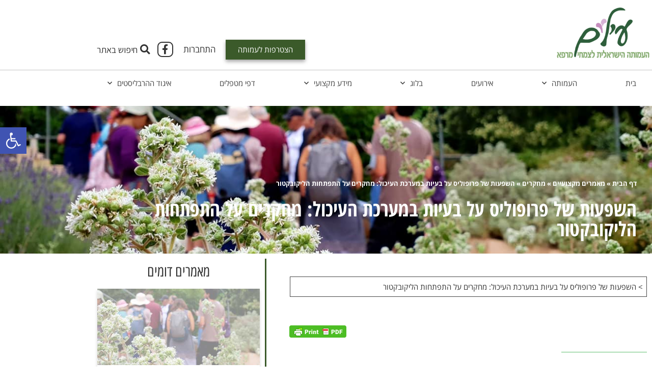

--- FILE ---
content_type: text/html; charset=UTF-8
request_url: https://herbology.org.il/articles/%D7%94%D7%A9%D7%A4%D7%A2%D7%95%D7%AA-%D7%A9%D7%9C-%D7%A4%D7%A8%D7%95%D7%A4%D7%95%D7%9C%D7%99%D7%A1-%D7%A2%D7%9C-%D7%91%D7%A2%D7%99%D7%95%D7%AA-%D7%91%D7%9E%D7%A2%D7%A8%D7%9B%D7%AA-%D7%94%D7%A2%D7%99/
body_size: 45990
content:
<!DOCTYPE html>
<html class="html" dir="rtl" lang="he-IL">
<head>
	<meta charset="UTF-8">
	<link rel="profile" href="https://gmpg.org/xfn/11">

	<meta name='robots' content='index, follow, max-image-preview:large, max-snippet:-1, max-video-preview:-1' />
<meta name="viewport" content="width=device-width, initial-scale=1">
	<!-- This site is optimized with the Yoast SEO plugin v26.7 - https://yoast.com/wordpress/plugins/seo/ -->
	<title>השפעות של פרופוליס על בעיות במערכת העיכול: מחקרים על התפתחות הליקובקטור - עיל&quot;ם - העמותה הישראלי לצמחי מרפא</title>
	<link rel="canonical" href="https://herbology.org.il/articles/השפעות-של-פרופוליס-על-בעיות-במערכת-העי/" />
	<meta property="og:locale" content="he_IL" />
	<meta property="og:type" content="article" />
	<meta property="og:title" content="השפעות של פרופוליס על בעיות במערכת העיכול: מחקרים על התפתחות הליקובקטור - עיל&quot;ם - העמותה הישראלי לצמחי מרפא" />
	<meta property="og:description" content="&gt; השפעות של פרופוליס על בעיות במערכת העיכול: מחקרים על התפתחות הליקובקטור" />
	<meta property="og:url" content="https://herbology.org.il/articles/השפעות-של-פרופוליס-על-בעיות-במערכת-העי/" />
	<meta property="og:site_name" content="עיל&quot;ם - העמותה הישראלי לצמחי מרפא" />
	<meta property="article:modified_time" content="2020-06-04T18:27:02+00:00" />
	<meta name="twitter:card" content="summary_large_image" />
	<script type="application/ld+json" class="yoast-schema-graph">{"@context":"https://schema.org","@graph":[{"@type":"WebPage","@id":"https://herbology.org.il/articles/%d7%94%d7%a9%d7%a4%d7%a2%d7%95%d7%aa-%d7%a9%d7%9c-%d7%a4%d7%a8%d7%95%d7%a4%d7%95%d7%9c%d7%99%d7%a1-%d7%a2%d7%9c-%d7%91%d7%a2%d7%99%d7%95%d7%aa-%d7%91%d7%9e%d7%a2%d7%a8%d7%9b%d7%aa-%d7%94%d7%a2%d7%99/","url":"https://herbology.org.il/articles/%d7%94%d7%a9%d7%a4%d7%a2%d7%95%d7%aa-%d7%a9%d7%9c-%d7%a4%d7%a8%d7%95%d7%a4%d7%95%d7%9c%d7%99%d7%a1-%d7%a2%d7%9c-%d7%91%d7%a2%d7%99%d7%95%d7%aa-%d7%91%d7%9e%d7%a2%d7%a8%d7%9b%d7%aa-%d7%94%d7%a2%d7%99/","name":"השפעות של פרופוליס על בעיות במערכת העיכול: מחקרים על התפתחות הליקובקטור - עיל&quot;ם - העמותה הישראלי לצמחי מרפא","isPartOf":{"@id":"https://herbology.org.il/#website"},"datePublished":"2020-01-01T06:19:57+00:00","dateModified":"2020-06-04T18:27:02+00:00","breadcrumb":{"@id":"https://herbology.org.il/articles/%d7%94%d7%a9%d7%a4%d7%a2%d7%95%d7%aa-%d7%a9%d7%9c-%d7%a4%d7%a8%d7%95%d7%a4%d7%95%d7%9c%d7%99%d7%a1-%d7%a2%d7%9c-%d7%91%d7%a2%d7%99%d7%95%d7%aa-%d7%91%d7%9e%d7%a2%d7%a8%d7%9b%d7%aa-%d7%94%d7%a2%d7%99/#breadcrumb"},"inLanguage":"he-IL","potentialAction":[{"@type":"ReadAction","target":["https://herbology.org.il/articles/%d7%94%d7%a9%d7%a4%d7%a2%d7%95%d7%aa-%d7%a9%d7%9c-%d7%a4%d7%a8%d7%95%d7%a4%d7%95%d7%9c%d7%99%d7%a1-%d7%a2%d7%9c-%d7%91%d7%a2%d7%99%d7%95%d7%aa-%d7%91%d7%9e%d7%a2%d7%a8%d7%9b%d7%aa-%d7%94%d7%a2%d7%99/"]}]},{"@type":"BreadcrumbList","@id":"https://herbology.org.il/articles/%d7%94%d7%a9%d7%a4%d7%a2%d7%95%d7%aa-%d7%a9%d7%9c-%d7%a4%d7%a8%d7%95%d7%a4%d7%95%d7%9c%d7%99%d7%a1-%d7%a2%d7%9c-%d7%91%d7%a2%d7%99%d7%95%d7%aa-%d7%91%d7%9e%d7%a2%d7%a8%d7%9b%d7%aa-%d7%94%d7%a2%d7%99/#breadcrumb","itemListElement":[{"@type":"ListItem","position":1,"name":"דף הבית","item":"https://herbology.org.il/"},{"@type":"ListItem","position":2,"name":"מאמרים מקצועיים","item":"https://herbology.org.il/articles/"},{"@type":"ListItem","position":3,"name":"מחקרים","item":"https://herbology.org.il/article_categories/studies/"},{"@type":"ListItem","position":4,"name":"השפעות של פרופוליס על בעיות במערכת העיכול: מחקרים על התפתחות הליקובקטור"}]},{"@type":"WebSite","@id":"https://herbology.org.il/#website","url":"https://herbology.org.il/","name":"עיל&quot;ם - העמותה הישראלי לצמחי מרפא","description":"העמותה הישראלי לצמחי מרפא","publisher":{"@id":"https://herbology.org.il/#organization"},"potentialAction":[{"@type":"SearchAction","target":{"@type":"EntryPoint","urlTemplate":"https://herbology.org.il/?s={search_term_string}"},"query-input":{"@type":"PropertyValueSpecification","valueRequired":true,"valueName":"search_term_string"}}],"inLanguage":"he-IL"},{"@type":"Organization","@id":"https://herbology.org.il/#organization","name":"העמותה הישראלית לצמחי מרפא","url":"https://herbology.org.il/","logo":{"@type":"ImageObject","inLanguage":"he-IL","@id":"https://herbology.org.il/#/schema/logo/image/","url":"https://herbology.org.il/wp-content/uploads/2020/01/logo.png","contentUrl":"https://herbology.org.il/wp-content/uploads/2020/01/logo.png","width":572,"height":129,"caption":"העמותה הישראלית לצמחי מרפא"},"image":{"@id":"https://herbology.org.il/#/schema/logo/image/"}}]}</script>
	<!-- / Yoast SEO plugin. -->


<link rel='dns-prefetch' href='//www.googletagmanager.com' />
<link rel='dns-prefetch' href='//fonts.googleapis.com' />
<link rel="alternate" type="application/rss+xml" title="עיל&quot;ם - העמותה הישראלי לצמחי מרפא &laquo; פיד‏" href="https://herbology.org.il/feed/" />
<link rel="alternate" type="application/rss+xml" title="עיל&quot;ם - העמותה הישראלי לצמחי מרפא &laquo; פיד תגובות‏" href="https://herbology.org.il/comments/feed/" />
<link rel="alternate" title="oEmbed (JSON)" type="application/json+oembed" href="https://herbology.org.il/wp-json/oembed/1.0/embed?url=https%3A%2F%2Fherbology.org.il%2Farticles%2F%25d7%2594%25d7%25a9%25d7%25a4%25d7%25a2%25d7%2595%25d7%25aa-%25d7%25a9%25d7%259c-%25d7%25a4%25d7%25a8%25d7%2595%25d7%25a4%25d7%2595%25d7%259c%25d7%2599%25d7%25a1-%25d7%25a2%25d7%259c-%25d7%2591%25d7%25a2%25d7%2599%25d7%2595%25d7%25aa-%25d7%2591%25d7%259e%25d7%25a2%25d7%25a8%25d7%259b%25d7%25aa-%25d7%2594%25d7%25a2%25d7%2599%2F" />
<link rel="alternate" title="oEmbed (XML)" type="text/xml+oembed" href="https://herbology.org.il/wp-json/oembed/1.0/embed?url=https%3A%2F%2Fherbology.org.il%2Farticles%2F%25d7%2594%25d7%25a9%25d7%25a4%25d7%25a2%25d7%2595%25d7%25aa-%25d7%25a9%25d7%259c-%25d7%25a4%25d7%25a8%25d7%2595%25d7%25a4%25d7%2595%25d7%259c%25d7%2599%25d7%25a1-%25d7%25a2%25d7%259c-%25d7%2591%25d7%25a2%25d7%2599%25d7%2595%25d7%25aa-%25d7%2591%25d7%259e%25d7%25a2%25d7%25a8%25d7%259b%25d7%25aa-%25d7%2594%25d7%25a2%25d7%2599%2F&#038;format=xml" />
		<style>
			.lazyload,
			.lazyloading {
				max-width: 100%;
			}
		</style>
		<style id='wp-img-auto-sizes-contain-inline-css'>
img:is([sizes=auto i],[sizes^="auto," i]){contain-intrinsic-size:3000px 1500px}
/*# sourceURL=wp-img-auto-sizes-contain-inline-css */
</style>
<link rel='stylesheet' id='stec-widget-events-list-css' href='https://herbology.org.il/wp-content/plugins/stachethemes_event_calendar/assets/css/front/style.widget-events.min.css?ver=3.2.4' media='all' />
<style id='wp-emoji-styles-inline-css'>

	img.wp-smiley, img.emoji {
		display: inline !important;
		border: none !important;
		box-shadow: none !important;
		height: 1em !important;
		width: 1em !important;
		margin: 0 0.07em !important;
		vertical-align: -0.1em !important;
		background: none !important;
		padding: 0 !important;
	}
/*# sourceURL=wp-emoji-styles-inline-css */
</style>
<link rel='stylesheet' id='wp-block-library-rtl-css' href='https://herbology.org.il/wp-includes/css/dist/block-library/style-rtl.min.css?ver=6.9' media='all' />
<style id='wp-block-library-theme-inline-css'>
.wp-block-audio :where(figcaption){color:#555;font-size:13px;text-align:center}.is-dark-theme .wp-block-audio :where(figcaption){color:#ffffffa6}.wp-block-audio{margin:0 0 1em}.wp-block-code{border:1px solid #ccc;border-radius:4px;font-family:Menlo,Consolas,monaco,monospace;padding:.8em 1em}.wp-block-embed :where(figcaption){color:#555;font-size:13px;text-align:center}.is-dark-theme .wp-block-embed :where(figcaption){color:#ffffffa6}.wp-block-embed{margin:0 0 1em}.blocks-gallery-caption{color:#555;font-size:13px;text-align:center}.is-dark-theme .blocks-gallery-caption{color:#ffffffa6}:root :where(.wp-block-image figcaption){color:#555;font-size:13px;text-align:center}.is-dark-theme :root :where(.wp-block-image figcaption){color:#ffffffa6}.wp-block-image{margin:0 0 1em}.wp-block-pullquote{border-bottom:4px solid;border-top:4px solid;color:currentColor;margin-bottom:1.75em}.wp-block-pullquote :where(cite),.wp-block-pullquote :where(footer),.wp-block-pullquote__citation{color:currentColor;font-size:.8125em;font-style:normal;text-transform:uppercase}.wp-block-quote{border-left:.25em solid;margin:0 0 1.75em;padding-left:1em}.wp-block-quote cite,.wp-block-quote footer{color:currentColor;font-size:.8125em;font-style:normal;position:relative}.wp-block-quote:where(.has-text-align-right){border-left:none;border-right:.25em solid;padding-left:0;padding-right:1em}.wp-block-quote:where(.has-text-align-center){border:none;padding-left:0}.wp-block-quote.is-large,.wp-block-quote.is-style-large,.wp-block-quote:where(.is-style-plain){border:none}.wp-block-search .wp-block-search__label{font-weight:700}.wp-block-search__button{border:1px solid #ccc;padding:.375em .625em}:where(.wp-block-group.has-background){padding:1.25em 2.375em}.wp-block-separator.has-css-opacity{opacity:.4}.wp-block-separator{border:none;border-bottom:2px solid;margin-left:auto;margin-right:auto}.wp-block-separator.has-alpha-channel-opacity{opacity:1}.wp-block-separator:not(.is-style-wide):not(.is-style-dots){width:100px}.wp-block-separator.has-background:not(.is-style-dots){border-bottom:none;height:1px}.wp-block-separator.has-background:not(.is-style-wide):not(.is-style-dots){height:2px}.wp-block-table{margin:0 0 1em}.wp-block-table td,.wp-block-table th{word-break:normal}.wp-block-table :where(figcaption){color:#555;font-size:13px;text-align:center}.is-dark-theme .wp-block-table :where(figcaption){color:#ffffffa6}.wp-block-video :where(figcaption){color:#555;font-size:13px;text-align:center}.is-dark-theme .wp-block-video :where(figcaption){color:#ffffffa6}.wp-block-video{margin:0 0 1em}:root :where(.wp-block-template-part.has-background){margin-bottom:0;margin-top:0;padding:1.25em 2.375em}
/*# sourceURL=/wp-includes/css/dist/block-library/theme.min.css */
</style>
<style id='classic-theme-styles-inline-css'>
/*! This file is auto-generated */
.wp-block-button__link{color:#fff;background-color:#32373c;border-radius:9999px;box-shadow:none;text-decoration:none;padding:calc(.667em + 2px) calc(1.333em + 2px);font-size:1.125em}.wp-block-file__button{background:#32373c;color:#fff;text-decoration:none}
/*# sourceURL=/wp-includes/css/classic-themes.min.css */
</style>
<style id='pdfemb-pdf-embedder-viewer-style-inline-css'>
.wp-block-pdfemb-pdf-embedder-viewer{max-width:none}

/*# sourceURL=https://herbology.org.il/wp-content/plugins/pdf-embedder/block/build/style-index.css */
</style>
<style id='global-styles-inline-css'>
:root{--wp--preset--aspect-ratio--square: 1;--wp--preset--aspect-ratio--4-3: 4/3;--wp--preset--aspect-ratio--3-4: 3/4;--wp--preset--aspect-ratio--3-2: 3/2;--wp--preset--aspect-ratio--2-3: 2/3;--wp--preset--aspect-ratio--16-9: 16/9;--wp--preset--aspect-ratio--9-16: 9/16;--wp--preset--color--black: #000000;--wp--preset--color--cyan-bluish-gray: #abb8c3;--wp--preset--color--white: #ffffff;--wp--preset--color--pale-pink: #f78da7;--wp--preset--color--vivid-red: #cf2e2e;--wp--preset--color--luminous-vivid-orange: #ff6900;--wp--preset--color--luminous-vivid-amber: #fcb900;--wp--preset--color--light-green-cyan: #7bdcb5;--wp--preset--color--vivid-green-cyan: #00d084;--wp--preset--color--pale-cyan-blue: #8ed1fc;--wp--preset--color--vivid-cyan-blue: #0693e3;--wp--preset--color--vivid-purple: #9b51e0;--wp--preset--gradient--vivid-cyan-blue-to-vivid-purple: linear-gradient(135deg,rgb(6,147,227) 0%,rgb(155,81,224) 100%);--wp--preset--gradient--light-green-cyan-to-vivid-green-cyan: linear-gradient(135deg,rgb(122,220,180) 0%,rgb(0,208,130) 100%);--wp--preset--gradient--luminous-vivid-amber-to-luminous-vivid-orange: linear-gradient(135deg,rgb(252,185,0) 0%,rgb(255,105,0) 100%);--wp--preset--gradient--luminous-vivid-orange-to-vivid-red: linear-gradient(135deg,rgb(255,105,0) 0%,rgb(207,46,46) 100%);--wp--preset--gradient--very-light-gray-to-cyan-bluish-gray: linear-gradient(135deg,rgb(238,238,238) 0%,rgb(169,184,195) 100%);--wp--preset--gradient--cool-to-warm-spectrum: linear-gradient(135deg,rgb(74,234,220) 0%,rgb(151,120,209) 20%,rgb(207,42,186) 40%,rgb(238,44,130) 60%,rgb(251,105,98) 80%,rgb(254,248,76) 100%);--wp--preset--gradient--blush-light-purple: linear-gradient(135deg,rgb(255,206,236) 0%,rgb(152,150,240) 100%);--wp--preset--gradient--blush-bordeaux: linear-gradient(135deg,rgb(254,205,165) 0%,rgb(254,45,45) 50%,rgb(107,0,62) 100%);--wp--preset--gradient--luminous-dusk: linear-gradient(135deg,rgb(255,203,112) 0%,rgb(199,81,192) 50%,rgb(65,88,208) 100%);--wp--preset--gradient--pale-ocean: linear-gradient(135deg,rgb(255,245,203) 0%,rgb(182,227,212) 50%,rgb(51,167,181) 100%);--wp--preset--gradient--electric-grass: linear-gradient(135deg,rgb(202,248,128) 0%,rgb(113,206,126) 100%);--wp--preset--gradient--midnight: linear-gradient(135deg,rgb(2,3,129) 0%,rgb(40,116,252) 100%);--wp--preset--font-size--small: 13px;--wp--preset--font-size--medium: 20px;--wp--preset--font-size--large: 36px;--wp--preset--font-size--x-large: 42px;--wp--preset--spacing--20: 0.44rem;--wp--preset--spacing--30: 0.67rem;--wp--preset--spacing--40: 1rem;--wp--preset--spacing--50: 1.5rem;--wp--preset--spacing--60: 2.25rem;--wp--preset--spacing--70: 3.38rem;--wp--preset--spacing--80: 5.06rem;--wp--preset--shadow--natural: 6px 6px 9px rgba(0, 0, 0, 0.2);--wp--preset--shadow--deep: 12px 12px 50px rgba(0, 0, 0, 0.4);--wp--preset--shadow--sharp: 6px 6px 0px rgba(0, 0, 0, 0.2);--wp--preset--shadow--outlined: 6px 6px 0px -3px rgb(255, 255, 255), 6px 6px rgb(0, 0, 0);--wp--preset--shadow--crisp: 6px 6px 0px rgb(0, 0, 0);}:where(.is-layout-flex){gap: 0.5em;}:where(.is-layout-grid){gap: 0.5em;}body .is-layout-flex{display: flex;}.is-layout-flex{flex-wrap: wrap;align-items: center;}.is-layout-flex > :is(*, div){margin: 0;}body .is-layout-grid{display: grid;}.is-layout-grid > :is(*, div){margin: 0;}:where(.wp-block-columns.is-layout-flex){gap: 2em;}:where(.wp-block-columns.is-layout-grid){gap: 2em;}:where(.wp-block-post-template.is-layout-flex){gap: 1.25em;}:where(.wp-block-post-template.is-layout-grid){gap: 1.25em;}.has-black-color{color: var(--wp--preset--color--black) !important;}.has-cyan-bluish-gray-color{color: var(--wp--preset--color--cyan-bluish-gray) !important;}.has-white-color{color: var(--wp--preset--color--white) !important;}.has-pale-pink-color{color: var(--wp--preset--color--pale-pink) !important;}.has-vivid-red-color{color: var(--wp--preset--color--vivid-red) !important;}.has-luminous-vivid-orange-color{color: var(--wp--preset--color--luminous-vivid-orange) !important;}.has-luminous-vivid-amber-color{color: var(--wp--preset--color--luminous-vivid-amber) !important;}.has-light-green-cyan-color{color: var(--wp--preset--color--light-green-cyan) !important;}.has-vivid-green-cyan-color{color: var(--wp--preset--color--vivid-green-cyan) !important;}.has-pale-cyan-blue-color{color: var(--wp--preset--color--pale-cyan-blue) !important;}.has-vivid-cyan-blue-color{color: var(--wp--preset--color--vivid-cyan-blue) !important;}.has-vivid-purple-color{color: var(--wp--preset--color--vivid-purple) !important;}.has-black-background-color{background-color: var(--wp--preset--color--black) !important;}.has-cyan-bluish-gray-background-color{background-color: var(--wp--preset--color--cyan-bluish-gray) !important;}.has-white-background-color{background-color: var(--wp--preset--color--white) !important;}.has-pale-pink-background-color{background-color: var(--wp--preset--color--pale-pink) !important;}.has-vivid-red-background-color{background-color: var(--wp--preset--color--vivid-red) !important;}.has-luminous-vivid-orange-background-color{background-color: var(--wp--preset--color--luminous-vivid-orange) !important;}.has-luminous-vivid-amber-background-color{background-color: var(--wp--preset--color--luminous-vivid-amber) !important;}.has-light-green-cyan-background-color{background-color: var(--wp--preset--color--light-green-cyan) !important;}.has-vivid-green-cyan-background-color{background-color: var(--wp--preset--color--vivid-green-cyan) !important;}.has-pale-cyan-blue-background-color{background-color: var(--wp--preset--color--pale-cyan-blue) !important;}.has-vivid-cyan-blue-background-color{background-color: var(--wp--preset--color--vivid-cyan-blue) !important;}.has-vivid-purple-background-color{background-color: var(--wp--preset--color--vivid-purple) !important;}.has-black-border-color{border-color: var(--wp--preset--color--black) !important;}.has-cyan-bluish-gray-border-color{border-color: var(--wp--preset--color--cyan-bluish-gray) !important;}.has-white-border-color{border-color: var(--wp--preset--color--white) !important;}.has-pale-pink-border-color{border-color: var(--wp--preset--color--pale-pink) !important;}.has-vivid-red-border-color{border-color: var(--wp--preset--color--vivid-red) !important;}.has-luminous-vivid-orange-border-color{border-color: var(--wp--preset--color--luminous-vivid-orange) !important;}.has-luminous-vivid-amber-border-color{border-color: var(--wp--preset--color--luminous-vivid-amber) !important;}.has-light-green-cyan-border-color{border-color: var(--wp--preset--color--light-green-cyan) !important;}.has-vivid-green-cyan-border-color{border-color: var(--wp--preset--color--vivid-green-cyan) !important;}.has-pale-cyan-blue-border-color{border-color: var(--wp--preset--color--pale-cyan-blue) !important;}.has-vivid-cyan-blue-border-color{border-color: var(--wp--preset--color--vivid-cyan-blue) !important;}.has-vivid-purple-border-color{border-color: var(--wp--preset--color--vivid-purple) !important;}.has-vivid-cyan-blue-to-vivid-purple-gradient-background{background: var(--wp--preset--gradient--vivid-cyan-blue-to-vivid-purple) !important;}.has-light-green-cyan-to-vivid-green-cyan-gradient-background{background: var(--wp--preset--gradient--light-green-cyan-to-vivid-green-cyan) !important;}.has-luminous-vivid-amber-to-luminous-vivid-orange-gradient-background{background: var(--wp--preset--gradient--luminous-vivid-amber-to-luminous-vivid-orange) !important;}.has-luminous-vivid-orange-to-vivid-red-gradient-background{background: var(--wp--preset--gradient--luminous-vivid-orange-to-vivid-red) !important;}.has-very-light-gray-to-cyan-bluish-gray-gradient-background{background: var(--wp--preset--gradient--very-light-gray-to-cyan-bluish-gray) !important;}.has-cool-to-warm-spectrum-gradient-background{background: var(--wp--preset--gradient--cool-to-warm-spectrum) !important;}.has-blush-light-purple-gradient-background{background: var(--wp--preset--gradient--blush-light-purple) !important;}.has-blush-bordeaux-gradient-background{background: var(--wp--preset--gradient--blush-bordeaux) !important;}.has-luminous-dusk-gradient-background{background: var(--wp--preset--gradient--luminous-dusk) !important;}.has-pale-ocean-gradient-background{background: var(--wp--preset--gradient--pale-ocean) !important;}.has-electric-grass-gradient-background{background: var(--wp--preset--gradient--electric-grass) !important;}.has-midnight-gradient-background{background: var(--wp--preset--gradient--midnight) !important;}.has-small-font-size{font-size: var(--wp--preset--font-size--small) !important;}.has-medium-font-size{font-size: var(--wp--preset--font-size--medium) !important;}.has-large-font-size{font-size: var(--wp--preset--font-size--large) !important;}.has-x-large-font-size{font-size: var(--wp--preset--font-size--x-large) !important;}
:where(.wp-block-post-template.is-layout-flex){gap: 1.25em;}:where(.wp-block-post-template.is-layout-grid){gap: 1.25em;}
:where(.wp-block-term-template.is-layout-flex){gap: 1.25em;}:where(.wp-block-term-template.is-layout-grid){gap: 1.25em;}
:where(.wp-block-columns.is-layout-flex){gap: 2em;}:where(.wp-block-columns.is-layout-grid){gap: 2em;}
:root :where(.wp-block-pullquote){font-size: 1.5em;line-height: 1.6;}
/*# sourceURL=global-styles-inline-css */
</style>
<link rel='stylesheet' id='ihc_front_end_style-css' href='https://herbology.org.il/wp-content/plugins/indeed-membership-pro/assets/css/style.min.css?ver=13.7' media='all' />
<link rel='stylesheet' id='ihc_templates_style-css' href='https://herbology.org.il/wp-content/plugins/indeed-membership-pro/assets/css/templates.min.css?ver=13.7' media='all' />
<style id='woocommerce-inline-inline-css'>
.woocommerce form .form-row .required { visibility: visible; }
/*# sourceURL=woocommerce-inline-inline-css */
</style>
<link rel='stylesheet' id='rivhit-css-css' href='https://herbology.org.il/wp-content/plugins/woocommerce-icredit%204.0.0/core/../assets/css/rivhit-css.css?ver=4.0.4' media='all' />
<link rel='stylesheet' id='pojo-a11y-css' href='https://herbology.org.il/wp-content/plugins/pojo-accessibility/modules/legacy/assets/css/style.min.css?ver=1.0.0' media='all' />
<link rel='stylesheet' id='oceanwp-style-css' href='https://herbology.org.il/wp-content/themes/oceanwp/assets/css/style.min.css?ver=1.0' media='all' />
<link rel='stylesheet' id='child-style-css' href='https://herbology.org.il/wp-content/themes/oceanwp-child-theme-master/style.css?ver=6.9' media='all' />
<link rel='stylesheet' id='oceanwp-rtl-css' href='https://herbology.org.il/wp-content/themes/oceanwp/rtl.css?ver=6.9' media='all' />
<link rel='stylesheet' id='oceanwp-woo-mini-cart-css' href='https://herbology.org.il/wp-content/themes/oceanwp/assets/css/woo/woo-mini-cart.min.css?ver=6.9' media='all' />
<link rel='stylesheet' id='oceanwp-woo-mini-cart-rtl-css' href='https://herbology.org.il/wp-content/themes/oceanwp/assets/css/woo/woo-mini-cart-rtl.css?ver=6.9' media='all' />
<link rel='stylesheet' id='font-awesome-css' href='https://herbology.org.il/wp-content/themes/oceanwp/assets/fonts/fontawesome/css/all.min.css?ver=6.4.2' media='all' />
<link rel='stylesheet' id='simple-line-icons-css' href='https://herbology.org.il/wp-content/themes/oceanwp/assets/css/third/simple-line-icons.min.css?ver=2.4.0' media='all' />
<link rel='stylesheet' id='oceanwp-google-font-assistant-css' href='//fonts.googleapis.com/css?family=Assistant%3A100%2C200%2C300%2C400%2C500%2C600%2C700%2C800%2C900%2C100i%2C200i%2C300i%2C400i%2C500i%2C600i%2C700i%2C800i%2C900i&#038;subset=latin&#038;display=swap&#038;ver=6.9' media='all' />
<link rel='stylesheet' id='elementor-frontend-css' href='https://herbology.org.il/wp-content/plugins/elementor/assets/css/frontend.min.css?ver=3.34.1' media='all' />
<style id='elementor-frontend-inline-css'>
.elementor-299 .elementor-element.elementor-element-2855e9ef:not(.elementor-motion-effects-element-type-background), .elementor-299 .elementor-element.elementor-element-2855e9ef > .elementor-motion-effects-container > .elementor-motion-effects-layer{background-image:url("https://herbology.org.il/wp-content/uploads/2020/01/64220309_2741254015892004_4715525154979971072_o.jpg");}
/*# sourceURL=elementor-frontend-inline-css */
</style>
<link rel='stylesheet' id='widget-image-css' href='https://herbology.org.il/wp-content/plugins/elementor/assets/css/widget-image-rtl.min.css?ver=3.34.1' media='all' />
<link rel='stylesheet' id='widget-social-icons-css' href='https://herbology.org.il/wp-content/plugins/elementor/assets/css/widget-social-icons-rtl.min.css?ver=3.34.1' media='all' />
<link rel='stylesheet' id='e-apple-webkit-css' href='https://herbology.org.il/wp-content/plugins/elementor/assets/css/conditionals/apple-webkit.min.css?ver=3.34.1' media='all' />
<link rel='stylesheet' id='widget-search-form-css' href='https://herbology.org.il/wp-content/plugins/elementor-pro/assets/css/widget-search-form-rtl.min.css?ver=3.34.0' media='all' />
<link rel='stylesheet' id='elementor-icons-shared-0-css' href='https://herbology.org.il/wp-content/plugins/elementor/assets/lib/font-awesome/css/fontawesome.min.css?ver=5.15.3' media='all' />
<link rel='stylesheet' id='elementor-icons-fa-solid-css' href='https://herbology.org.il/wp-content/plugins/elementor/assets/lib/font-awesome/css/solid.min.css?ver=5.15.3' media='all' />
<link rel='stylesheet' id='widget-nav-menu-css' href='https://herbology.org.il/wp-content/plugins/elementor-pro/assets/css/widget-nav-menu-rtl.min.css?ver=3.34.0' media='all' />
<link rel='stylesheet' id='widget-heading-css' href='https://herbology.org.il/wp-content/plugins/elementor/assets/css/widget-heading-rtl.min.css?ver=3.34.1' media='all' />
<link rel='stylesheet' id='widget-icon-list-css' href='https://herbology.org.il/wp-content/plugins/elementor/assets/css/widget-icon-list-rtl.min.css?ver=3.34.1' media='all' />
<link rel='stylesheet' id='widget-breadcrumbs-css' href='https://herbology.org.il/wp-content/plugins/elementor-pro/assets/css/widget-breadcrumbs-rtl.min.css?ver=3.34.0' media='all' />
<link rel='stylesheet' id='widget-divider-css' href='https://herbology.org.il/wp-content/plugins/elementor/assets/css/widget-divider-rtl.min.css?ver=3.34.1' media='all' />
<link rel='stylesheet' id='widget-share-buttons-css' href='https://herbology.org.il/wp-content/plugins/elementor-pro/assets/css/widget-share-buttons-rtl.min.css?ver=3.34.0' media='all' />
<link rel='stylesheet' id='elementor-icons-fa-brands-css' href='https://herbology.org.il/wp-content/plugins/elementor/assets/lib/font-awesome/css/brands.min.css?ver=5.15.3' media='all' />
<link rel='stylesheet' id='e-popup-css' href='https://herbology.org.il/wp-content/plugins/elementor-pro/assets/css/conditionals/popup.min.css?ver=3.34.0' media='all' />
<link rel='stylesheet' id='elementor-icons-css' href='https://herbology.org.il/wp-content/plugins/elementor/assets/lib/eicons/css/elementor-icons.min.css?ver=5.45.0' media='all' />
<link rel='stylesheet' id='elementor-post-971-css' href='https://herbology.org.il/wp-content/uploads/elementor/css/post-971.css?ver=1768520730' media='all' />
<link rel='stylesheet' id='font-awesome-5-all-css' href='https://herbology.org.il/wp-content/plugins/elementor/assets/lib/font-awesome/css/all.min.css?ver=3.34.1' media='all' />
<link rel='stylesheet' id='font-awesome-4-shim-css' href='https://herbology.org.il/wp-content/plugins/elementor/assets/lib/font-awesome/css/v4-shims.min.css?ver=3.34.1' media='all' />
<link rel='stylesheet' id='namogo-icons-css' href='https://herbology.org.il/wp-content/plugins/elementor-extras/assets/lib/nicons/css/nicons.css?ver=2.2.52' media='all' />
<link rel='stylesheet' id='elementor-extras-frontend-css' href='https://herbology.org.il/wp-content/plugins/elementor-extras/assets/css/frontend-rtl.min.css?ver=2.2.52' media='all' />
<link rel='stylesheet' id='elementor-post-262-css' href='https://herbology.org.il/wp-content/uploads/elementor/css/post-262.css?ver=1768520730' media='all' />
<link rel='stylesheet' id='elementor-post-1119-css' href='https://herbology.org.il/wp-content/uploads/elementor/css/post-1119.css?ver=1768520730' media='all' />
<link rel='stylesheet' id='elementor-post-299-css' href='https://herbology.org.il/wp-content/uploads/elementor/css/post-299.css?ver=1768520732' media='all' />
<link rel='stylesheet' id='elementor-post-3508-css' href='https://herbology.org.il/wp-content/uploads/elementor/css/post-3508.css?ver=1768520732' media='all' />
<link rel='stylesheet' id='oceanwp-woocommerce-css' href='https://herbology.org.il/wp-content/themes/oceanwp/assets/css/woo/woocommerce.min.css?ver=6.9' media='all' />
<link rel='stylesheet' id='oceanwp-woo-star-font-css' href='https://herbology.org.il/wp-content/themes/oceanwp/assets/css/woo/woo-star-font.min.css?ver=6.9' media='all' />
<link rel='stylesheet' id='oceanwp-woocommerce-rtl-css' href='https://herbology.org.il/wp-content/themes/oceanwp/assets/css/woo/woocommerce-rtl.css?ver=6.9' media='all' />
<link rel='stylesheet' id='oceanwp-woo-quick-view-css' href='https://herbology.org.il/wp-content/themes/oceanwp/assets/css/woo/woo-quick-view.min.css?ver=6.9' media='all' />
<link rel='stylesheet' id='um_modal-css' href='https://herbology.org.il/wp-content/plugins/ultimate-member/assets/css/um-modal.min.css?ver=2.11.1' media='all' />
<link rel='stylesheet' id='um_ui-css' href='https://herbology.org.il/wp-content/plugins/ultimate-member/assets/libs/jquery-ui/jquery-ui.min.css?ver=1.13.2' media='all' />
<link rel='stylesheet' id='um_tipsy-css' href='https://herbology.org.il/wp-content/plugins/ultimate-member/assets/libs/tipsy/tipsy.min.css?ver=1.0.0a' media='all' />
<link rel='stylesheet' id='um_raty-css' href='https://herbology.org.il/wp-content/plugins/ultimate-member/assets/libs/raty/um-raty.min.css?ver=2.6.0' media='all' />
<link rel='stylesheet' id='select2-css' href='https://herbology.org.il/wp-content/plugins/ultimate-member/assets/libs/select2/select2.min.css?ver=4.0.13' media='all' />
<link rel='stylesheet' id='um_fileupload-css' href='https://herbology.org.il/wp-content/plugins/ultimate-member/assets/css/um-fileupload.min.css?ver=2.11.1' media='all' />
<link rel='stylesheet' id='um_confirm-css' href='https://herbology.org.il/wp-content/plugins/ultimate-member/assets/libs/um-confirm/um-confirm.min.css?ver=1.0' media='all' />
<link rel='stylesheet' id='um_datetime-css' href='https://herbology.org.il/wp-content/plugins/ultimate-member/assets/libs/pickadate/default.min.css?ver=3.6.2' media='all' />
<link rel='stylesheet' id='um_datetime_date-css' href='https://herbology.org.il/wp-content/plugins/ultimate-member/assets/libs/pickadate/default.date.min.css?ver=3.6.2' media='all' />
<link rel='stylesheet' id='um_datetime_time-css' href='https://herbology.org.il/wp-content/plugins/ultimate-member/assets/libs/pickadate/default.time.min.css?ver=3.6.2' media='all' />
<link rel='stylesheet' id='um_fonticons_ii-css' href='https://herbology.org.il/wp-content/plugins/ultimate-member/assets/libs/legacy/fonticons/fonticons-ii.min.css?ver=2.11.1' media='all' />
<link rel='stylesheet' id='um_fonticons_fa-css' href='https://herbology.org.il/wp-content/plugins/ultimate-member/assets/libs/legacy/fonticons/fonticons-fa.min.css?ver=2.11.1' media='all' />
<link rel='stylesheet' id='um_fontawesome-css' href='https://herbology.org.il/wp-content/plugins/ultimate-member/assets/css/um-fontawesome.min.css?ver=6.5.2' media='all' />
<link rel='stylesheet' id='um_common-css' href='https://herbology.org.il/wp-content/plugins/ultimate-member/assets/css/common.min.css?ver=2.11.1' media='all' />
<link rel='stylesheet' id='um_responsive-css' href='https://herbology.org.il/wp-content/plugins/ultimate-member/assets/css/um-responsive.min.css?ver=2.11.1' media='all' />
<link rel='stylesheet' id='um_styles-css' href='https://herbology.org.il/wp-content/plugins/ultimate-member/assets/css/um-styles.min.css?ver=2.11.1' media='all' />
<link rel='stylesheet' id='um_crop-css' href='https://herbology.org.il/wp-content/plugins/ultimate-member/assets/libs/cropper/cropper.min.css?ver=1.6.1' media='all' />
<link rel='stylesheet' id='um_profile-css' href='https://herbology.org.il/wp-content/plugins/ultimate-member/assets/css/um-profile.min.css?ver=2.11.1' media='all' />
<link rel='stylesheet' id='um_account-css' href='https://herbology.org.il/wp-content/plugins/ultimate-member/assets/css/um-account.min.css?ver=2.11.1' media='all' />
<link rel='stylesheet' id='um_misc-css' href='https://herbology.org.il/wp-content/plugins/ultimate-member/assets/css/um-misc.min.css?ver=2.11.1' media='all' />
<link rel='stylesheet' id='um_rtl-css' href='https://herbology.org.il/wp-content/plugins/ultimate-member/assets/css/um.rtl.min.css?ver=2.11.1' media='all' />
<link rel='stylesheet' id='um_default_css-css' href='https://herbology.org.il/wp-content/plugins/ultimate-member/assets/css/um-old-default.min.css?ver=2.11.1' media='all' />
<link rel='stylesheet' id='oe-widgets-style-css' href='https://herbology.org.il/wp-content/plugins/ocean-extra/assets/css/widgets.css?ver=6.9' media='all' />
<link rel='stylesheet' id='oe-widgets-style-rtl-css' href='https://herbology.org.il/wp-content/plugins/ocean-extra/assets/css/rtl.css?ver=6.9' media='all' />
<link rel='stylesheet' id='ecs-styles-css' href='https://herbology.org.il/wp-content/plugins/ele-custom-skin/assets/css/ecs-style.css?ver=3.1.9' media='all' />
<link rel='stylesheet' id='elementor-gf-local-opensanshebrewcondensed-css' href='https://herbology.org.il/wp-content/uploads/elementor/google-fonts/css/opensanshebrewcondensed.css?ver=1742254595' media='all' />
<link rel='stylesheet' id='elementor-gf-local-opensanshebrew-css' href='https://herbology.org.il/wp-content/uploads/elementor/google-fonts/css/opensanshebrew.css?ver=1742254619' media='all' />
<script type="text/template" id="tmpl-variation-template">
	<div class="woocommerce-variation-description">{{{ data.variation.variation_description }}}</div>
	<div class="woocommerce-variation-price">{{{ data.variation.price_html }}}</div>
	<div class="woocommerce-variation-availability">{{{ data.variation.availability_html }}}</div>
</script>
<script type="text/template" id="tmpl-unavailable-variation-template">
	<p role="alert">מוצר זה אינו זמין כרגע. נא לבחור שילוב אחר.</p>
</script>
<script src="https://herbology.org.il/wp-includes/js/jquery/jquery.min.js?ver=3.7.1" id="jquery-core-js"></script>
<script src="https://herbology.org.il/wp-includes/js/jquery/jquery-migrate.min.js?ver=3.4.1" id="jquery-migrate-js"></script>
<script id="ihc-front_end_js-js-extra">
var ihc_translated_labels = {"delete_level":"Are you sure you want to delete this membership?","cancel_level":"Are you sure you want to cancel this membership?"};
//# sourceURL=ihc-front_end_js-js-extra
</script>
<script src="https://herbology.org.il/wp-content/plugins/indeed-membership-pro/assets/js/functions.min.js?ver=13.7" id="ihc-front_end_js-js"></script>
<script id="ihc-front_end_js-js-after">
var ihc_site_url='https://herbology.org.il';
var ihc_plugin_url='https://herbology.org.il/wp-content/plugins/indeed-membership-pro/';
var ihc_ajax_url='https://herbology.org.il/wp-admin/admin-ajax.php';
var ihcStripeMultiply='100';
//# sourceURL=ihc-front_end_js-js-after
</script>
<script src="https://herbology.org.il/wp-content/plugins/woocommerce/assets/js/jquery-blockui/jquery.blockUI.min.js?ver=2.7.0-wc.10.4.3" id="wc-jquery-blockui-js" defer data-wp-strategy="defer"></script>
<script id="wc-add-to-cart-js-extra">
var wc_add_to_cart_params = {"ajax_url":"/wp-admin/admin-ajax.php","wc_ajax_url":"/?wc-ajax=%%endpoint%%","i18n_view_cart":"\u05de\u05e2\u05d1\u05e8 \u05dc\u05e1\u05dc \u05d4\u05e7\u05e0\u05d9\u05d5\u05ea","cart_url":"https://herbology.org.il/checkout/","is_cart":"","cart_redirect_after_add":"yes"};
//# sourceURL=wc-add-to-cart-js-extra
</script>
<script src="https://herbology.org.il/wp-content/plugins/woocommerce/assets/js/frontend/add-to-cart.min.js?ver=10.4.3" id="wc-add-to-cart-js" defer data-wp-strategy="defer"></script>
<script src="https://herbology.org.il/wp-content/plugins/woocommerce/assets/js/js-cookie/js.cookie.min.js?ver=2.1.4-wc.10.4.3" id="wc-js-cookie-js" defer data-wp-strategy="defer"></script>
<script id="woocommerce-js-extra">
var woocommerce_params = {"ajax_url":"/wp-admin/admin-ajax.php","wc_ajax_url":"/?wc-ajax=%%endpoint%%","i18n_password_show":"\u05dc\u05d4\u05e6\u05d9\u05d2 \u05e1\u05d9\u05e1\u05de\u05d4","i18n_password_hide":"\u05dc\u05d4\u05e1\u05ea\u05d9\u05e8 \u05e1\u05d9\u05e1\u05de\u05d4"};
//# sourceURL=woocommerce-js-extra
</script>
<script src="https://herbology.org.il/wp-content/plugins/woocommerce/assets/js/frontend/woocommerce.min.js?ver=10.4.3" id="woocommerce-js" defer data-wp-strategy="defer"></script>
<script src="https://herbology.org.il/wp-content/plugins/elementor/assets/lib/font-awesome/js/v4-shims.min.js?ver=3.34.1" id="font-awesome-4-shim-js"></script>

<!-- Google tag (gtag.js) snippet added by Site Kit -->
<!-- Google Analytics snippet added by Site Kit -->
<script src="https://www.googletagmanager.com/gtag/js?id=G-R2PHY583SX" id="google_gtagjs-js" async></script>
<script id="google_gtagjs-js-after">
window.dataLayer = window.dataLayer || [];function gtag(){dataLayer.push(arguments);}
gtag("set","linker",{"domains":["herbology.org.il"]});
gtag("js", new Date());
gtag("set", "developer_id.dZTNiMT", true);
gtag("config", "G-R2PHY583SX");
//# sourceURL=google_gtagjs-js-after
</script>
<script id="ecs_ajax_load-js-extra">
var ecs_ajax_params = {"ajaxurl":"https://herbology.org.il/wp-admin/admin-ajax.php","posts":"{\"page\":0,\"articles\":\"%D7%94%D7%A9%D7%A4%D7%A2%D7%95%D7%AA-%D7%A9%D7%9C-%D7%A4%D7%A8%D7%95%D7%A4%D7%95%D7%9C%D7%99%D7%A1-%D7%A2%D7%9C-%D7%91%D7%A2%D7%99%D7%95%D7%AA-%D7%91%D7%9E%D7%A2%D7%A8%D7%9B%D7%AA-%D7%94%D7%A2%D7%99\",\"post_type\":\"articles\",\"name\":\"%d7%94%d7%a9%d7%a4%d7%a2%d7%95%d7%aa-%d7%a9%d7%9c-%d7%a4%d7%a8%d7%95%d7%a4%d7%95%d7%9c%d7%99%d7%a1-%d7%a2%d7%9c-%d7%91%d7%a2%d7%99%d7%95%d7%aa-%d7%91%d7%9e%d7%a2%d7%a8%d7%9b%d7%aa-%d7%94%d7%a2%d7%99\",\"error\":\"\",\"m\":\"\",\"p\":0,\"post_parent\":\"\",\"subpost\":\"\",\"subpost_id\":\"\",\"attachment\":\"\",\"attachment_id\":0,\"pagename\":\"\",\"page_id\":0,\"second\":\"\",\"minute\":\"\",\"hour\":\"\",\"day\":0,\"monthnum\":0,\"year\":0,\"w\":0,\"category_name\":\"\",\"tag\":\"\",\"cat\":\"\",\"tag_id\":\"\",\"author\":\"\",\"author_name\":\"\",\"feed\":\"\",\"tb\":\"\",\"paged\":0,\"meta_key\":\"\",\"meta_value\":\"\",\"preview\":\"\",\"s\":\"\",\"sentence\":\"\",\"title\":\"\",\"fields\":\"all\",\"menu_order\":\"\",\"embed\":\"\",\"category__in\":[],\"category__not_in\":[],\"category__and\":[],\"post__in\":[],\"post__not_in\":[],\"post_name__in\":[],\"tag__in\":[],\"tag__not_in\":[],\"tag__and\":[],\"tag_slug__in\":[],\"tag_slug__and\":[],\"post_parent__in\":[],\"post_parent__not_in\":[],\"author__in\":[],\"author__not_in\":[],\"search_columns\":[],\"ignore_sticky_posts\":false,\"suppress_filters\":false,\"cache_results\":true,\"update_post_term_cache\":true,\"update_menu_item_cache\":false,\"lazy_load_term_meta\":true,\"update_post_meta_cache\":true,\"posts_per_page\":10,\"nopaging\":false,\"comments_per_page\":\"50\",\"no_found_rows\":false,\"order\":\"DESC\"}"};
//# sourceURL=ecs_ajax_load-js-extra
</script>
<script src="https://herbology.org.il/wp-content/plugins/ele-custom-skin/assets/js/ecs_ajax_pagination.js?ver=3.1.9" id="ecs_ajax_load-js"></script>
<script src="https://herbology.org.il/wp-includes/js/underscore.min.js?ver=1.13.7" id="underscore-js"></script>
<script id="wp-util-js-extra">
var _wpUtilSettings = {"ajax":{"url":"/wp-admin/admin-ajax.php"}};
//# sourceURL=wp-util-js-extra
</script>
<script src="https://herbology.org.il/wp-includes/js/wp-util.min.js?ver=6.9" id="wp-util-js"></script>
<script id="wc-add-to-cart-variation-js-extra">
var wc_add_to_cart_variation_params = {"wc_ajax_url":"/?wc-ajax=%%endpoint%%","i18n_no_matching_variations_text":"\u05dc\u05d0 \u05e0\u05de\u05e6\u05d0\u05d5 \u05de\u05d5\u05e6\u05e8\u05d9\u05dd \u05d4\u05e2\u05d5\u05e0\u05d9\u05dd \u05e2\u05dc \u05d4\u05d1\u05d7\u05d9\u05e8\u05d4 \u05e9\u05dc\u05da. \u05e0\u05d0 \u05dc\u05d1\u05d7\u05d5\u05e8 \u05e7\u05d5\u05de\u05d1\u05d9\u05e0\u05e6\u05d9\u05d4 \u05d0\u05d7\u05e8\u05ea.","i18n_make_a_selection_text":"\u05d1\u05d7\u05e8 \u05d0\u05ea \u05d0\u05e4\u05e9\u05e8\u05d5\u05ea \u05d4\u05de\u05d5\u05e6\u05e8 \u05d4\u05de\u05ea\u05d0\u05d9\u05de\u05d4 \u05dc\u05e4\u05e0\u05d9 \u05d4\u05d4\u05d5\u05e1\u05e4\u05d4 \u05dc\u05e1\u05dc \u05d4\u05e7\u05e0\u05d9\u05d5\u05ea","i18n_unavailable_text":"\u05de\u05d5\u05e6\u05e8 \u05d6\u05d4 \u05d0\u05d9\u05e0\u05d5 \u05d6\u05de\u05d9\u05df \u05db\u05e8\u05d2\u05e2. \u05e0\u05d0 \u05dc\u05d1\u05d7\u05d5\u05e8 \u05e9\u05d9\u05dc\u05d5\u05d1 \u05d0\u05d7\u05e8.","i18n_reset_alert_text":"\u05d4\u05d1\u05d7\u05d9\u05e8\u05d4 \u05e9\u05dc\u05da \u05d0\u05d5\u05e4\u05e1\u05d4. \u05d9\u05e9 \u05dc\u05d1\u05d7\u05d5\u05e8 \u05d0\u05ea \u05d0\u05e4\u05e9\u05e8\u05d5\u05d9\u05d5\u05ea \u05d4\u05de\u05d5\u05e6\u05e8 \u05d4\u05de\u05ea\u05d0\u05d9\u05de\u05d5\u05ea \u05dc\u05e4\u05e0\u05d9 \u05d4\u05d4\u05d5\u05e1\u05e4\u05d4 \u05dc\u05e1\u05dc \u05d4\u05e7\u05e0\u05d9\u05d5\u05ea."};
//# sourceURL=wc-add-to-cart-variation-js-extra
</script>
<script src="https://herbology.org.il/wp-content/plugins/woocommerce/assets/js/frontend/add-to-cart-variation.min.js?ver=10.4.3" id="wc-add-to-cart-variation-js" defer data-wp-strategy="defer"></script>
<script src="https://herbology.org.il/wp-content/plugins/woocommerce/assets/js/flexslider/jquery.flexslider.min.js?ver=2.7.2-wc.10.4.3" id="wc-flexslider-js" defer data-wp-strategy="defer"></script>
<script id="wc-cart-fragments-js-extra">
var wc_cart_fragments_params = {"ajax_url":"/wp-admin/admin-ajax.php","wc_ajax_url":"/?wc-ajax=%%endpoint%%","cart_hash_key":"wc_cart_hash_2338b8070391f927e360afb38e81c865","fragment_name":"wc_fragments_2338b8070391f927e360afb38e81c865","request_timeout":"5000"};
//# sourceURL=wc-cart-fragments-js-extra
</script>
<script src="https://herbology.org.il/wp-content/plugins/woocommerce/assets/js/frontend/cart-fragments.min.js?ver=10.4.3" id="wc-cart-fragments-js" defer data-wp-strategy="defer"></script>
<script src="https://herbology.org.il/wp-content/plugins/ultimate-member/assets/js/um-gdpr.min.js?ver=2.11.1" id="um-gdpr-js"></script>
<script src="https://herbology.org.il/wp-content/plugins/ele-custom-skin/assets/js/ecs.js?ver=3.1.9" id="ecs-script-js"></script>
<link rel="https://api.w.org/" href="https://herbology.org.il/wp-json/" /><link rel="alternate" title="JSON" type="application/json" href="https://herbology.org.il/wp-json/wp/v2/articles/2268" /><link rel="EditURI" type="application/rsd+xml" title="RSD" href="https://herbology.org.il/xmlrpc.php?rsd" />
<meta name="generator" content="WordPress 6.9" />
<meta name="generator" content="WooCommerce 10.4.3" />
<link rel='shortlink' href='https://herbology.org.il/?p=2268' />
<meta name="generator" content="Site Kit by Google 1.170.0" /><meta name='ump-hash' content='MTMuN3wwfDE='><meta name='ump-token' content='2615a19689'>        <style type="text/css" id="pf-main-css">
            
				@media screen {
					.printfriendly {
						z-index: 1000; position: relative
					}
					.printfriendly a, .printfriendly a:link, .printfriendly a:visited, .printfriendly a:hover, .printfriendly a:active {
						font-weight: 600;
						cursor: pointer;
						text-decoration: none;
						border: none;
						-webkit-box-shadow: none;
						-moz-box-shadow: none;
						box-shadow: none;
						outline:none;
						font-size: 14px !important;
						color: #3AAA11 !important;
					}
					.printfriendly.pf-alignleft {
						float: left;
					}
					.printfriendly.pf-alignright {
						float: right;
					}
					.printfriendly.pf-aligncenter {
						justify-content: center;
						display: flex; align-items: center;
					}
				}

				.pf-button-img {
					border: none;
					-webkit-box-shadow: none;
					-moz-box-shadow: none;
					box-shadow: none;
					padding: 0;
					margin: 0;
					display: inline;
					vertical-align: middle;
				}

				img.pf-button-img + .pf-button-text {
					margin-left: 6px;
				}

				@media print {
					.printfriendly {
						display: none;
					}
				}
				        </style>

            
        <style type="text/css" id="pf-excerpt-styles">
          .pf-button.pf-button-excerpt {
              display: none;
           }
        </style>

                    <script type='text/javascript'>
            if (typeof ajaxurl === 'undefined') {
                var ajaxurl = 'https://herbology.org.il/wp-admin/admin-ajax.php';
            }
            if (typeof resturl === 'undefined') {
                var resturl = 'https://herbology.org.il/wp-json/';
            }
        </script>
        <style type="text/css">
#pojo-a11y-toolbar .pojo-a11y-toolbar-toggle a{ background-color: #4054b2;	color: #ffffff;}
#pojo-a11y-toolbar .pojo-a11y-toolbar-overlay, #pojo-a11y-toolbar .pojo-a11y-toolbar-overlay ul.pojo-a11y-toolbar-items.pojo-a11y-links{ border-color: #4054b2;}
body.pojo-a11y-focusable a:focus{ outline-style: solid !important;	outline-width: 1px !important;	outline-color: #FF0000 !important;}
#pojo-a11y-toolbar{ top: 250px !important;}
#pojo-a11y-toolbar .pojo-a11y-toolbar-overlay{ background-color: #ffffff;}
#pojo-a11y-toolbar .pojo-a11y-toolbar-overlay ul.pojo-a11y-toolbar-items li.pojo-a11y-toolbar-item a, #pojo-a11y-toolbar .pojo-a11y-toolbar-overlay p.pojo-a11y-toolbar-title{ color: #333333;}
#pojo-a11y-toolbar .pojo-a11y-toolbar-overlay ul.pojo-a11y-toolbar-items li.pojo-a11y-toolbar-item a.active{ background-color: #4054b2;	color: #ffffff;}
@media (max-width: 767px) { #pojo-a11y-toolbar { top: 100px !important; } }</style>		<script>
			document.documentElement.className = document.documentElement.className.replace('no-js', 'js');
		</script>
				<style>
			.no-js img.lazyload {
				display: none;
			}

			figure.wp-block-image img.lazyloading {
				min-width: 150px;
			}

			.lazyload,
			.lazyloading {
				--smush-placeholder-width: 100px;
				--smush-placeholder-aspect-ratio: 1/1;
				width: var(--smush-image-width, var(--smush-placeholder-width)) !important;
				aspect-ratio: var(--smush-image-aspect-ratio, var(--smush-placeholder-aspect-ratio)) !important;
			}

						.lazyload, .lazyloading {
				opacity: 0;
			}

			.lazyloaded {
				opacity: 1;
				transition: opacity 400ms;
				transition-delay: 0ms;
			}

					</style>
		<!-- Global site tag (gtag.js) - Google Analytics -->
<script async src="https://www.googletagmanager.com/gtag/js?id=UA-208620709-1">
</script>
<script>
  window.dataLayer = window.dataLayer || [];
  function gtag(){dataLayer.push(arguments);}
  gtag('js', new Date());

  gtag('config', 'UA-208620709-1');
</script>
	<noscript><style>.woocommerce-product-gallery{ opacity: 1 !important; }</style></noscript>
	<meta name="generator" content="Elementor 3.34.1; features: additional_custom_breakpoints; settings: css_print_method-external, google_font-enabled, font_display-auto">
<style>.recentcomments a{display:inline !important;padding:0 !important;margin:0 !important;}</style>			<style>
				.e-con.e-parent:nth-of-type(n+4):not(.e-lazyloaded):not(.e-no-lazyload),
				.e-con.e-parent:nth-of-type(n+4):not(.e-lazyloaded):not(.e-no-lazyload) * {
					background-image: none !important;
				}
				@media screen and (max-height: 1024px) {
					.e-con.e-parent:nth-of-type(n+3):not(.e-lazyloaded):not(.e-no-lazyload),
					.e-con.e-parent:nth-of-type(n+3):not(.e-lazyloaded):not(.e-no-lazyload) * {
						background-image: none !important;
					}
				}
				@media screen and (max-height: 640px) {
					.e-con.e-parent:nth-of-type(n+2):not(.e-lazyloaded):not(.e-no-lazyload),
					.e-con.e-parent:nth-of-type(n+2):not(.e-lazyloaded):not(.e-no-lazyload) * {
						background-image: none !important;
					}
				}
			</style>
			<link rel="icon" href="https://herbology.org.il/wp-content/uploads/2020/08/favicon-100x100.png" sizes="32x32" />
<link rel="icon" href="https://herbology.org.il/wp-content/uploads/2020/08/favicon-300x300.png" sizes="192x192" />
<link rel="apple-touch-icon" href="https://herbology.org.il/wp-content/uploads/2020/08/favicon-300x300.png" />
<meta name="msapplication-TileImage" content="https://herbology.org.il/wp-content/uploads/2020/08/favicon-300x300.png" />
		<style id="wp-custom-css">
			p{margin-bottom:5px}h1,h2,h3,h4,h5,h6{margin:10px 0 0}/* ---- ultimate member ---- *//* Link colors */.um a.um-link,.um .um-tip:hover,.um .um-field-radio.active:not(.um-field-radio-state-disabled) i,.um .um-field-checkbox.active:not(.um-field-radio-state-disabled) i,.um .um-member-name a:hover,.um .um-member-more a:hover,.um .um-member-less a:hover,.um .um-members-pagi a:hover,.um .um-cover-add:hover,.um .um-profile-subnav a.active,.um .um-item-meta a,.um-account-name a:hover,.um-account-nav a.current,.um-account-side li a.current span.um-account-icon,.um-account-side li a.current:hover span.um-account-icon,.um-dropdown li a:hover,i.um-active-color,span.um-active-color{color:#5FBD6E !important}.um a.um-link:hover,.um a.um-link-hvr:hover{color:#5FBD6E !important}/* Button colors */.um .um-field-group-head,.picker__box,.picker__nav--prev:hover,.picker__nav--next:hover,.um .um-members-pagi span.current,.um .um-members-pagi span.current:hover,.um .um-profile-nav-item.active a,.um .um-profile-nav-item.active a:hover,.upload,.um-modal-header,.um-modal-btn,.um-modal-btn.disabled,.um-modal-btn.disabled:hover,div.uimob800 .um-account-side li a.current,div.uimob800 .um-account-side li a.current:hover,.um .um-button,.um a.um-button,.um a.um-button.um-disabled:hover,.um a.um-button.um-disabled:focus,.um a.um-button.um-disabled:active,.um input[type=submit].um-button,.um input[type=submit].um-button:focus,.um input[type=submit]:disabled:hover{background:#5FBD6E !important}.um .um-field-group-head:hover,.picker__footer,.picker__header,.picker__day--infocus:hover,.picker__day--outfocus:hover,.picker__day--highlighted:hover,.picker--focused .picker__day--highlighted,.picker__list-item:hover,.picker__list-item--highlighted:hover,.picker--focused .picker__list-item--highlighted,.picker__list-item--selected,.picker__list-item--selected:hover,.picker--focused .picker__list-item--selected,.um .um-button:hover,.um a.um-button:hover,.um input[type=submit].um-button:hover{background:#5FBD6E !important}/* Button alt colors */.um .um-button.um-alt,.um input[type=submit].um-button.um-alt{background:#eeeeee !important}.um .um-button.um-alt:hover,.um input[type=submit].um-button.um-alt:hover{background:#e5e5e5 !important}.um-profile.um .um-profile-headericon a:hover,.um-profile.um .um-profile-edit-a.active{color:#5FBD6E !important}/* ---- Events CSS ----- */.eilam-event-content,.em-search-wrapper{max-width:1000px;margin:0 auto}.eilam-event-content h1,.eilam-event-content h2,.eilam-event-content h3{color:#3B5A2A}.eilam-event-details{padding:10px 20px;background-color:#EFF2EE;margin:5px 0}.eilam-booking{padding:10px 25px;margin:10px 0;background-color:#f8f8f8}.event-text{padding:5px 15px}div.css-search div.em-search-main .em-search-submit{right:auto;left:5px}.event-title-tbl{font-weight:600;font-size:17px}.um-account-tab{padding:20px}input#um_account_submit_mytab{display:none}@media screen and (max-width:767px){#pojo-a11y-toolbar .pojo-a11y-toolbar-toggle a{font-size:150%;padding:7px}}.oceanwp-cart-sidebar{display:none}.um-terms-conditions-content{max-height:200px;overflow:auto;font-size:13px;padding:5px;border:1px solid #000000}a.um-hide-terms{display:block;font-weight:600}/* Woo */.woocommerce-MyAccount-tabs .oceanwp-user-profile .user-info{padding-left:0;padding-right:15px}.current_plan{padding:8px 20px;background:#c4ffc4b8;border-radius:5px;color:#000000}.ihc-locker-wrap a{padding:7px 15px;background:rgba(0,0,0,0.15);border-radius:5px;display:block}/* -- Events RTL -- */.stec-layout-agenda .stec-layout-agenda-events-all-datetext,.stec-layout-event-preview .stec-layout-event-preview-left .stec-layout-event-preview-left-text-sub,.stec-layout-event-preview .stec-layout-event-preview-left .stec-layout-event-preview-left-text-secondary,.stec-layout-event-preview .stec-layout-event-preview-left .stec-layout-event-preview-left-text,.stec-layout-single-location .stec-layout-single-location-flex .stec-layout-single-location-left p,.stec-layout-single-location .stec-layout-single-location-flex .stec-layout-single-location-left span,.stec-layout-single-location .stec-layout-single-location-flex .stec-layout-single-location-right p,.stec-layout-single-guests .stec-layout-single-guests-guest-left,.stec-layout-single-guests .stec-layout-single-guests-guest-right-title,.stec-layout-single-guests .stec-layout-single-guests-guest-right-desc,.stec-layout-single-guests .stec-layout-single-guests-guest-right-desc p{float:right;text-align:right}.stec-layout-event-preview .stec-layout-event-preview-left .stec-layout-event-preview-left-text{margin-right:15px;margin-left:0}.stec-layout-event-preview .stec-layout-event-preview-left .stec-layout-event-preview-left-text-sub span i,.stec-layout-event-preview .stec-layout-event-preview-left .stec-layout-event-preview-left-text-secondary span i,.stec-layout-single-preview .stec-layout-single-preview-left .stec-layout-single-preview-left-text-secondary>span i{margin-left:5px;margin-right:0}.stec-layout-single-preview .stec-layout-single-preview-left .stec-layout-single-preview-left-text-secondary>span:not(:last-child){margin-left:10px;margin-right:0}.stec-layout-single-preview .stec-layout-single-preview-left .stec-layout-single-preview-left-icon{margin-left:15px;margin-right:0}.stec-layout-single-default .stec-layout-single-tickets-default{float:left}[data-elementor-device-mode="tablet"] .stec-layout-single-location-flex .stec-layout-single-location-right,.stec-layout-single-media-med .stec-layout-single-location-flex .stec-layout-single-location-right,.stec-layout-single-guests .stec-layout-single-guests-guest-right{margin-right:20px;margin-left:0}.stec-layout-single-location .stec-layout-single-location-flex .stec-layout-single-location-right{margin-right:45px;margin-left:0}		</style>
		<!-- OceanWP CSS -->
<style type="text/css">
/* General CSS */.woocommerce-MyAccount-navigation ul li a:before,.woocommerce-checkout .woocommerce-info a,.woocommerce-checkout #payment ul.payment_methods .wc_payment_method>input[type=radio]:first-child:checked+label:before,.woocommerce-checkout #payment .payment_method_paypal .about_paypal,.woocommerce ul.products li.product li.category a:hover,.woocommerce ul.products li.product .button:hover,.woocommerce ul.products li.product .product-inner .added_to_cart:hover,.product_meta .posted_in a:hover,.product_meta .tagged_as a:hover,.woocommerce div.product .woocommerce-tabs ul.tabs li a:hover,.woocommerce div.product .woocommerce-tabs ul.tabs li.active a,.woocommerce .oceanwp-grid-list a.active,.woocommerce .oceanwp-grid-list a:hover,.woocommerce .oceanwp-off-canvas-filter:hover,.widget_shopping_cart ul.cart_list li .owp-grid-wrap .owp-grid a.remove:hover,.widget_product_categories li a:hover ~ .count,.widget_layered_nav li a:hover ~ .count,.woocommerce ul.products li.product:not(.product-category) .woo-entry-buttons li a:hover,a:hover,a.light:hover,.theme-heading .text::before,.theme-heading .text::after,#top-bar-content >a:hover,#top-bar-social li.oceanwp-email a:hover,#site-navigation-wrap .dropdown-menu >li >a:hover,#site-header.medium-header #medium-searchform button:hover,.oceanwp-mobile-menu-icon a:hover,.blog-entry.post .blog-entry-header .entry-title a:hover,.blog-entry.post .blog-entry-readmore a:hover,.blog-entry.thumbnail-entry .blog-entry-category a,ul.meta li a:hover,.dropcap,.single nav.post-navigation .nav-links .title,body .related-post-title a:hover,body #wp-calendar caption,body .contact-info-widget.default i,body .contact-info-widget.big-icons i,body .custom-links-widget .oceanwp-custom-links li a:hover,body .custom-links-widget .oceanwp-custom-links li a:hover:before,body .posts-thumbnails-widget li a:hover,body .social-widget li.oceanwp-email a:hover,.comment-author .comment-meta .comment-reply-link,#respond #cancel-comment-reply-link:hover,#footer-widgets .footer-box a:hover,#footer-bottom a:hover,#footer-bottom #footer-bottom-menu a:hover,.sidr a:hover,.sidr-class-dropdown-toggle:hover,.sidr-class-menu-item-has-children.active >a,.sidr-class-menu-item-has-children.active >a >.sidr-class-dropdown-toggle,input[type=checkbox]:checked:before{color:#3b5a2a}.woocommerce .oceanwp-grid-list a.active .owp-icon use,.woocommerce .oceanwp-grid-list a:hover .owp-icon use,.single nav.post-navigation .nav-links .title .owp-icon use,.blog-entry.post .blog-entry-readmore a:hover .owp-icon use,body .contact-info-widget.default .owp-icon use,body .contact-info-widget.big-icons .owp-icon use{stroke:#3b5a2a}.woocommerce div.product div.images .open-image,.wcmenucart-details.count,.woocommerce-message a,.woocommerce-error a,.woocommerce-info a,.woocommerce .widget_price_filter .ui-slider .ui-slider-handle,.woocommerce .widget_price_filter .ui-slider .ui-slider-range,.owp-product-nav li a.owp-nav-link:hover,.woocommerce div.product.owp-tabs-layout-vertical .woocommerce-tabs ul.tabs li a:after,.woocommerce .widget_product_categories li.current-cat >a ~ .count,.woocommerce .widget_product_categories li.current-cat >a:before,.woocommerce .widget_layered_nav li.chosen a ~ .count,.woocommerce .widget_layered_nav li.chosen a:before,#owp-checkout-timeline .active .timeline-wrapper,.bag-style:hover .wcmenucart-cart-icon .wcmenucart-count,.show-cart .wcmenucart-cart-icon .wcmenucart-count,.woocommerce ul.products li.product:not(.product-category) .image-wrap .button,input[type="button"],input[type="reset"],input[type="submit"],button[type="submit"],.button,#site-navigation-wrap .dropdown-menu >li.btn >a >span,.thumbnail:hover i,.post-quote-content,.omw-modal .omw-close-modal,body .contact-info-widget.big-icons li:hover i,body div.wpforms-container-full .wpforms-form input[type=submit],body div.wpforms-container-full .wpforms-form button[type=submit],body div.wpforms-container-full .wpforms-form .wpforms-page-button{background-color:#3b5a2a}.thumbnail:hover .link-post-svg-icon{background-color:#3b5a2a}body .contact-info-widget.big-icons li:hover .owp-icon{background-color:#3b5a2a}.current-shop-items-dropdown{border-top-color:#3b5a2a}.woocommerce div.product .woocommerce-tabs ul.tabs li.active a{border-bottom-color:#3b5a2a}.wcmenucart-details.count:before{border-color:#3b5a2a}.woocommerce ul.products li.product .button:hover{border-color:#3b5a2a}.woocommerce ul.products li.product .product-inner .added_to_cart:hover{border-color:#3b5a2a}.woocommerce div.product .woocommerce-tabs ul.tabs li.active a{border-color:#3b5a2a}.woocommerce .oceanwp-grid-list a.active{border-color:#3b5a2a}.woocommerce .oceanwp-grid-list a:hover{border-color:#3b5a2a}.woocommerce .oceanwp-off-canvas-filter:hover{border-color:#3b5a2a}.owp-product-nav li a.owp-nav-link:hover{border-color:#3b5a2a}.widget_shopping_cart_content .buttons .button:first-child:hover{border-color:#3b5a2a}.widget_shopping_cart ul.cart_list li .owp-grid-wrap .owp-grid a.remove:hover{border-color:#3b5a2a}.widget_product_categories li a:hover ~ .count{border-color:#3b5a2a}.woocommerce .widget_product_categories li.current-cat >a ~ .count{border-color:#3b5a2a}.woocommerce .widget_product_categories li.current-cat >a:before{border-color:#3b5a2a}.widget_layered_nav li a:hover ~ .count{border-color:#3b5a2a}.woocommerce .widget_layered_nav li.chosen a ~ .count{border-color:#3b5a2a}.woocommerce .widget_layered_nav li.chosen a:before{border-color:#3b5a2a}#owp-checkout-timeline.arrow .active .timeline-wrapper:before{border-top-color:#3b5a2a;border-bottom-color:#3b5a2a}#owp-checkout-timeline.arrow .active .timeline-wrapper:after{border-left-color:#3b5a2a;border-right-color:#3b5a2a}.bag-style:hover .wcmenucart-cart-icon .wcmenucart-count{border-color:#3b5a2a}.bag-style:hover .wcmenucart-cart-icon .wcmenucart-count:after{border-color:#3b5a2a}.show-cart .wcmenucart-cart-icon .wcmenucart-count{border-color:#3b5a2a}.show-cart .wcmenucart-cart-icon .wcmenucart-count:after{border-color:#3b5a2a}.woocommerce ul.products li.product:not(.product-category) .woo-product-gallery .active a{border-color:#3b5a2a}.woocommerce ul.products li.product:not(.product-category) .woo-product-gallery a:hover{border-color:#3b5a2a}.widget-title{border-color:#3b5a2a}blockquote{border-color:#3b5a2a}#searchform-dropdown{border-color:#3b5a2a}.dropdown-menu .sub-menu{border-color:#3b5a2a}.blog-entry.large-entry .blog-entry-readmore a:hover{border-color:#3b5a2a}.oceanwp-newsletter-form-wrap input[type="email"]:focus{border-color:#3b5a2a}.social-widget li.oceanwp-email a:hover{border-color:#3b5a2a}#respond #cancel-comment-reply-link:hover{border-color:#3b5a2a}body .contact-info-widget.big-icons li:hover i{border-color:#3b5a2a}#footer-widgets .oceanwp-newsletter-form-wrap input[type="email"]:focus{border-color:#3b5a2a}blockquote,.wp-block-quote{border-left-color:#3b5a2a}body .contact-info-widget.big-icons li:hover .owp-icon{border-color:#3b5a2a}.woocommerce div.product div.images .open-image:hover,.woocommerce-error a:hover,.woocommerce-info a:hover,.woocommerce-message a:hover,.woocommerce-message a:focus,.woocommerce .button:focus,.woocommerce ul.products li.product:not(.product-category) .image-wrap .button:hover,input[type="button"]:hover,input[type="reset"]:hover,input[type="submit"]:hover,button[type="submit"]:hover,input[type="button"]:focus,input[type="reset"]:focus,input[type="submit"]:focus,button[type="submit"]:focus,.button:hover,.button:focus,#site-navigation-wrap .dropdown-menu >li.btn >a:hover >span,.post-quote-author,.omw-modal .omw-close-modal:hover,body div.wpforms-container-full .wpforms-form input[type=submit]:hover,body div.wpforms-container-full .wpforms-form button[type=submit]:hover,body div.wpforms-container-full .wpforms-form .wpforms-page-button:hover{background-color:#5fbd6e}a:hover{color:#5fbd6e}a:hover .owp-icon use{stroke:#5fbd6e}#scroll-top{width:42px;height:42px;line-height:42px}#scroll-top{font-size:24px}#scroll-top .owp-icon{width:24px;height:24px}#scroll-top{background-color:#3b5a2a}#scroll-top:hover{background-color:#5fbd6e}body .theme-button,body input[type="submit"],body button[type="submit"],body button,body .button,body div.wpforms-container-full .wpforms-form input[type=submit],body div.wpforms-container-full .wpforms-form button[type=submit],body div.wpforms-container-full .wpforms-form .wpforms-page-button{background-color:#5fbd6e}body .theme-button:hover,body input[type="submit"]:hover,body button[type="submit"]:hover,body button:hover,body .button:hover,body div.wpforms-container-full .wpforms-form input[type=submit]:hover,body div.wpforms-container-full .wpforms-form input[type=submit]:active,body div.wpforms-container-full .wpforms-form button[type=submit]:hover,body div.wpforms-container-full .wpforms-form button[type=submit]:active,body div.wpforms-container-full .wpforms-form .wpforms-page-button:hover,body div.wpforms-container-full .wpforms-form .wpforms-page-button:active{background-color:#3b5a2a}/* Header CSS */#site-header.has-header-media .overlay-header-media{background-color:rgba(0,0,0,0.5)}#site-logo #site-logo-inner a img,#site-header.center-header #site-navigation-wrap .middle-site-logo a img{max-width:81px}/* WooCommerce CSS */#owp-checkout-timeline .timeline-step{color:#cccccc}#owp-checkout-timeline .timeline-step{border-color:#cccccc}/* Typography CSS */body{font-family:Assistant;font-size:15px;color:#444444;line-height:1.6}@media (max-width:480px){body{font-size:15px}}h2{font-size:25px}
</style></head>

<body class="rtl wp-singular articles-template-default single single-articles postid-2268 wp-custom-logo wp-embed-responsive wp-theme-oceanwp wp-child-theme-oceanwp-child-theme-master theme-oceanwp woocommerce-no-js oceanwp-theme dropdown-mobile no-header-border default-breakpoint has-sidebar content-right-sidebar page-header-disabled has-breadcrumbs has-grid-list account-original-style elementor-default elementor-template-full-width elementor-kit-971 elementor-page-299" itemscope="itemscope" itemtype="https://schema.org/WebPage">

	
	
	<div id="outer-wrap" class="site clr">

		<a class="skip-link screen-reader-text" href="#main">Skip to content</a>

		
		<div id="wrap" class="clr">

			
			
<header id="site-header" class="clr" data-height="74" itemscope="itemscope" itemtype="https://schema.org/WPHeader" role="banner">

			<header data-elementor-type="header" data-elementor-id="262" class="elementor elementor-262 elementor-location-header" data-elementor-post-type="elementor_library">
					<section class="elementor-section elementor-top-section elementor-element elementor-element-848b86b elementor-section-content-bottom elementor-hidden-phone elementor-section-boxed elementor-section-height-default elementor-section-height-default" data-id="848b86b" data-element_type="section">
						<div class="elementor-container elementor-column-gap-default">
					<div class="elementor-column elementor-col-50 elementor-top-column elementor-element elementor-element-2d8de4f" data-id="2d8de4f" data-element_type="column">
			<div class="elementor-widget-wrap elementor-element-populated">
						<div class="elementor-element elementor-element-340ae94 elementor-widget elementor-widget-image" data-id="340ae94" data-element_type="widget" data-widget_type="image.default">
				<div class="elementor-widget-container">
															<img width="300" height="176" data-src="https://herbology.org.il/wp-content/uploads/2020/01/EYLAM-logo_Part11-300x176.png" class="attachment-medium size-medium wp-image-8019 lazyload" alt="" data-srcset="https://herbology.org.il/wp-content/uploads/2020/01/EYLAM-logo_Part11-300x176.png 300w, https://herbology.org.il/wp-content/uploads/2020/01/EYLAM-logo_Part11.png 487w" data-sizes="(max-width: 300px) 100vw, 300px" src="[data-uri]" style="--smush-placeholder-width: 300px; --smush-placeholder-aspect-ratio: 300/176;" />															</div>
				</div>
					</div>
		</div>
				<div class="elementor-column elementor-col-50 elementor-top-column elementor-element elementor-element-0ebbc54" data-id="0ebbc54" data-element_type="column">
			<div class="elementor-widget-wrap elementor-element-populated">
						<div class="elementor-element elementor-element-9a430bc elementor-widget__width-auto elementor-align-center elementor-widget elementor-widget-button" data-id="9a430bc" data-element_type="widget" data-widget_type="button.default">
				<div class="elementor-widget-container">
									<div class="elementor-button-wrapper">
					<a class="elementor-button elementor-button-link elementor-size-sm" href="https://herbology.org.il/subscriptions/">
						<span class="elementor-button-content-wrapper">
									<span class="elementor-button-text">הצטרפות לעמותה</span>
					</span>
					</a>
				</div>
								</div>
				</div>
				<div class="elementor-element elementor-element-8d8c8a3 elementor-widget__width-auto elementor-widget elementor-widget-button" data-id="8d8c8a3" data-element_type="widget" data-widget_type="button.default">
				<div class="elementor-widget-container">
									<div class="elementor-button-wrapper">
					<a class="elementor-button elementor-button-link elementor-size-sm" href="https://herbology.org.il/login/">
						<span class="elementor-button-content-wrapper">
									<span class="elementor-button-text">התחברות</span>
					</span>
					</a>
				</div>
								</div>
				</div>
				<div class="elementor-element elementor-element-b1fce3d elementor-widget__width-auto elementor-shape-rounded elementor-grid-0 e-grid-align-center elementor-widget elementor-widget-social-icons" data-id="b1fce3d" data-element_type="widget" data-widget_type="social-icons.default">
				<div class="elementor-widget-container">
							<div class="elementor-social-icons-wrapper elementor-grid">
							<span class="elementor-grid-item">
					<a class="elementor-icon elementor-social-icon elementor-social-icon-facebook-f elementor-repeater-item-c26f23f" href="https://www.facebook.com/herbologyofisrael/" target="_blank">
						<span class="elementor-screen-only">Facebook-f</span>
						<i aria-hidden="true" class="fab fa-facebook-f"></i>					</a>
				</span>
					</div>
						</div>
				</div>
				<div class="elementor-element elementor-element-42d68e3 elementor-search-form--skin-full_screen elementor-widget__width-auto elementor-widget elementor-widget-search-form" data-id="42d68e3" data-element_type="widget" data-settings="{&quot;skin&quot;:&quot;full_screen&quot;}" data-widget_type="search-form.default">
				<div class="elementor-widget-container">
							<search role="search">
			<form class="elementor-search-form" action="https://herbology.org.il" method="get">
												<div class="elementor-search-form__toggle" role="button" tabindex="0" aria-label="חיפוש">
					<i aria-hidden="true" class="fas fa-search"></i>				</div>
								<div class="elementor-search-form__container">
					<label class="elementor-screen-only" for="elementor-search-form-42d68e3">חיפוש</label>

					
					<input id="elementor-search-form-42d68e3" placeholder="חיפוש..." class="elementor-search-form__input" type="search" name="s" value="">
					
					
										<div class="dialog-lightbox-close-button dialog-close-button" role="button" tabindex="0" aria-label="סגור את תיבת החיפוש">
						<i aria-hidden="true" class="eicon-close"></i>					</div>
									</div>
			</form>
		</search>
						</div>
				</div>
					</div>
		</div>
					</div>
		</section>
				<section class="elementor-section elementor-top-section elementor-element elementor-element-a8f06f7 elementor-hidden-phone elementor-section-boxed elementor-section-height-default elementor-section-height-default" data-id="a8f06f7" data-element_type="section" data-settings="{&quot;background_background&quot;:&quot;classic&quot;}">
						<div class="elementor-container elementor-column-gap-default">
					<div class="elementor-column elementor-col-100 elementor-top-column elementor-element elementor-element-a644da9" data-id="a644da9" data-element_type="column">
			<div class="elementor-widget-wrap elementor-element-populated">
						<div class="elementor-element elementor-element-30b3ae7 elementor-nav-menu__align-justify elementor-nav-menu--dropdown-tablet elementor-nav-menu__text-align-aside elementor-nav-menu--toggle elementor-nav-menu--burger elementor-widget elementor-widget-nav-menu" data-id="30b3ae7" data-element_type="widget" data-settings="{&quot;submenu_icon&quot;:{&quot;value&quot;:&quot;&lt;i class=\&quot;fas fa-chevron-down\&quot; aria-hidden=\&quot;true\&quot;&gt;&lt;\/i&gt;&quot;,&quot;library&quot;:&quot;fa-solid&quot;},&quot;layout&quot;:&quot;horizontal&quot;,&quot;toggle&quot;:&quot;burger&quot;}" data-widget_type="nav-menu.default">
				<div class="elementor-widget-container">
								<nav aria-label="תפריט" class="elementor-nav-menu--main elementor-nav-menu__container elementor-nav-menu--layout-horizontal e--pointer-underline e--animation-fade">
				<ul id="menu-1-30b3ae7" class="elementor-nav-menu"><li class="menu-item menu-item-type-post_type menu-item-object-page menu-item-home menu-item-271"><a href="https://herbology.org.il/" class="elementor-item">בית</a></li>
<li class="menu-item menu-item-type-custom menu-item-object-custom menu-item-has-children menu-item-272"><a href="#" class="elementor-item elementor-item-anchor">העמותה</a>
<ul class="sub-menu elementor-nav-menu--dropdown">
	<li class="menu-item menu-item-type-post_type menu-item-object-page menu-item-871"><a href="https://herbology.org.il/about/" class="elementor-sub-item">אודותינו</a></li>
	<li class="menu-item menu-item-type-post_type menu-item-object-page menu-item-6673"><a href="https://herbology.org.il/about/%d7%90%d7%95%d7%93%d7%95%d7%aa-%d7%9e%d7%99%d7%99%d7%a1%d7%93%d7%99-%d7%94%d7%a2%d7%9e%d7%95%d7%aa%d7%94-%d7%95%d7%a2%d7%9c-%d7%a1%d7%99%d7%a4%d7%95%d7%a8-%d7%94%d7%a7%d7%9e%d7%aa%d7%94/" class="elementor-sub-item">סיפור הקמת העמותה</a></li>
	<li class="menu-item menu-item-type-post_type menu-item-object-page menu-item-6715"><a href="https://herbology.org.il/about/%d7%90%d7%95%d7%93%d7%95%d7%aa-%d7%9e%d7%99%d7%99%d7%a1%d7%93%d7%99-%d7%94%d7%a2%d7%9e%d7%95%d7%aa%d7%94-%d7%95%d7%a2%d7%9c-%d7%a1%d7%99%d7%a4%d7%95%d7%a8-%d7%94%d7%a7%d7%9e%d7%aa%d7%94/%d7%99%d7%a7%d7%99%d7%a8%d7%99%d7%99-%d7%95%d7%9e%d7%99%d7%99%d7%a1%d7%93%d7%99-%d7%94%d7%a2%d7%9e%d7%95%d7%aa%d7%94/" class="elementor-sub-item">יקירי ומייסדי העמותה</a></li>
	<li class="menu-item menu-item-type-post_type menu-item-object-page menu-item-1921"><a href="https://herbology.org.il/%d7%93%d7%91%d7%a8-%d7%99%d7%95%d7%a8-%d7%94%d7%a2%d7%9e%d7%95%d7%aa%d7%94/" class="elementor-sub-item">דבר יו”ר העמותה</a></li>
	<li class="menu-item menu-item-type-post_type menu-item-object-page menu-item-1797"><a href="https://herbology.org.il/members/" class="elementor-sub-item">חברות וחברי העמותה והאיגוד</a></li>
	<li class="menu-item menu-item-type-custom menu-item-object-custom menu-item-has-children menu-item-882"><a href="#" class="elementor-sub-item elementor-item-anchor">וועד מנהל העמותה</a>
	<ul class="sub-menu elementor-nav-menu--dropdown">
		<li class="menu-item menu-item-type-post_type menu-item-object-page menu-item-14231"><a href="https://herbology.org.il/%d7%95%d7%a2%d7%93-%d7%9e%d7%a0%d7%94%d7%9c-%d7%94%d7%a2%d7%9e%d7%95%d7%aa%d7%94-%d7%9c%d7%a9%d7%a0%d7%99%d7%9d-2026-2027/" class="elementor-sub-item">ועד מנהל העמותה לשנים 2026-2027</a></li>
		<li class="menu-item menu-item-type-post_type menu-item-object-page menu-item-11558"><a href="https://herbology.org.il/committee-24-26/" class="elementor-sub-item">וועד מנהל העמותה לשנים 2024-2025</a></li>
		<li class="menu-item menu-item-type-post_type menu-item-object-page menu-item-6629"><a href="https://herbology.org.il/members/%d7%95%d7%95%d7%a2%d7%93-%d7%9e%d7%a0%d7%94%d7%9c-%d7%94%d7%a2%d7%9e%d7%95%d7%aa%d7%94-%d7%9c%d7%a9%d7%a0%d7%99%d7%9d-2022-2024/" class="elementor-sub-item">וועד מנהל העמותה לשנים 2022-2024</a></li>
		<li class="menu-item menu-item-type-post_type menu-item-object-page menu-item-1815"><a href="https://herbology.org.il/%d7%97%d7%91%d7%a8%d7%95%d7%aa-%d7%95%d7%97%d7%91%d7%a8%d7%99-%d7%94%d7%95%d7%95%d7%a2%d7%93-%d7%94%d7%9e%d7%a0%d7%94%d7%9c-%d7%a9%d7%9c-%d7%94%d7%a2%d7%9e%d7%95%d7%aa%d7%94-%d7%9c%d7%a9%d7%a0%d7%99/" class="elementor-sub-item">וועד מנהל העמותה לשנים 2020-2022</a></li>
		<li class="menu-item menu-item-type-post_type menu-item-object-page menu-item-1855"><a href="https://herbology.org.il/%d7%95%d7%95%d7%a2%d7%93-%d7%9e%d7%a0%d7%94%d7%9c-%d7%9c%d7%a9%d7%a0%d7%99%d7%9d-2018-2020/" class="elementor-sub-item">וועד מנהל העמותה לשנים 2018-2020</a></li>
	</ul>
</li>
	<li class="menu-item menu-item-type-post_type menu-item-object-page menu-item-3185"><a href="https://herbology.org.il/supporting-companies/" class="elementor-sub-item">חברות תומכות</a></li>
	<li class="menu-item menu-item-type-post_type menu-item-object-page menu-item-880"><a href="https://herbology.org.il/membership-companies/" class="elementor-sub-item">חברות לעסקים</a></li>
	<li class="menu-item menu-item-type-post_type menu-item-object-page menu-item-14046"><a href="https://herbology.org.il/benefits/" class="elementor-sub-item">עמוד ההטבות של עיל”ם</a></li>
	<li class="menu-item menu-item-type-post_type menu-item-object-page menu-item-1854"><a href="https://herbology.org.il/%d8%ad%d9%88%d9%84-%d8%a7%d9%84%d8%ac%d9%85%d8%b9%d9%8a%d8%a9-%d8%a7%d9%84%d8%a5%d8%b3%d8%b1%d8%a7%d8%a6%d9%8a%d9%84%d9%8a%d8%a9-%d9%84%d9%84%d9%86%d8%a8%d8%a7%d8%aa%d8%a7%d8%aa-%d8%a7%d9%84%d8%b7/" class="elementor-sub-item">حول الجمعية الإسرائيلية للنباتات الطبية</a></li>
	<li class="menu-item menu-item-type-post_type menu-item-object-page menu-item-has-children menu-item-1859"><a href="https://herbology.org.il/%d7%90%d7%99%d7%a9%d7%95%d7%a8-%d7%a0%d7%99%d7%94%d7%95%d7%9c-%d7%aa%d7%a7%d7%99%d7%9f-%d7%a9%d7%9c-%d7%94%d7%a2%d7%9e%d7%95%d7%aa%d7%94/" class="elementor-sub-item">אישור ניהול תקין של העמותה</a>
	<ul class="sub-menu elementor-nav-menu--dropdown">
		<li class="menu-item menu-item-type-post_type menu-item-object-page menu-item-12675"><a href="https://herbology.org.il/nihul-takin-2025/" class="elementor-sub-item">אישור ניהול תקין לשנת 2025</a></li>
		<li class="menu-item menu-item-type-post_type menu-item-object-page menu-item-11316"><a href="https://herbology.org.il/%d7%90%d7%99%d7%a9%d7%95%d7%a8-%d7%a0%d7%99%d7%94%d7%95%d7%9c-%d7%aa%d7%a7%d7%99%d7%9f-%d7%9c%d7%a9%d7%a0%d7%aa-2024/" class="elementor-sub-item">אישור ניהול תקין לשנת 2024</a></li>
		<li class="menu-item menu-item-type-post_type menu-item-object-page menu-item-9130"><a href="https://herbology.org.il/%d7%90%d7%99%d7%a9%d7%95%d7%a8-%d7%a0%d7%99%d7%94%d7%95%d7%9c-%d7%aa%d7%a7%d7%99%d7%9f-%d7%9c%d7%a9%d7%a0%d7%aa-2023/" class="elementor-sub-item">אישור ניהול תקין לשנת 2023</a></li>
		<li class="menu-item menu-item-type-post_type menu-item-object-page menu-item-8917"><a href="https://herbology.org.il/%d7%90%d7%99%d7%a9%d7%95%d7%a8-%d7%a0%d7%99%d7%94%d7%95%d7%9c-%d7%aa%d7%a7%d7%99%d7%9f-%d7%9c%d7%a9%d7%a0%d7%aa-2022/" class="elementor-sub-item">אישור ניהול תקין לשנת 2022</a></li>
		<li class="menu-item menu-item-type-post_type menu-item-object-page menu-item-4635"><a href="https://herbology.org.il/%d7%90%d7%99%d7%a9%d7%95%d7%a8-%d7%a0%d7%99%d7%94%d7%95%d7%9c-%d7%aa%d7%a7%d7%99%d7%9f-%d7%9c%d7%a9%d7%a0%d7%aa-2021/" class="elementor-sub-item">אישור ניהול תקין לשנת 2021</a></li>
		<li class="menu-item menu-item-type-post_type menu-item-object-page menu-item-1860"><a href="https://herbology.org.il/%d7%90%d7%99%d7%a9%d7%95%d7%a8-%d7%a0%d7%99%d7%94%d7%95%d7%9c-%d7%aa%d7%a7%d7%99%d7%9f-%d7%9c%d7%a9%d7%a0%d7%aa-2020/" class="elementor-sub-item">אישור ניהול תקין לשנת 2020</a></li>
		<li class="menu-item menu-item-type-post_type menu-item-object-page menu-item-1858"><a href="https://herbology.org.il/%d7%90%d7%99%d7%a9%d7%95%d7%a8-%d7%a0%d7%99%d7%94%d7%95%d7%9c-%d7%aa%d7%a7%d7%99%d7%9f-%d7%9c%d7%a9%d7%a0%d7%aa-2019/" class="elementor-sub-item">אישור ניהול תקין לשנת 2019</a></li>
	</ul>
</li>
</ul>
</li>
<li class="menu-item menu-item-type-post_type menu-item-object-page menu-item-4058"><a href="https://herbology.org.il/events/" class="elementor-item">אירועים</a></li>
<li class="menu-item menu-item-type-custom menu-item-object-custom menu-item-has-children menu-item-274"><a href="https://herbology.org.il/blog/" class="elementor-item">בלוג</a>
<ul class="sub-menu elementor-nav-menu--dropdown">
	<li class="menu-item menu-item-type-taxonomy menu-item-object-category menu-item-885"><a href="https://herbology.org.il/category/news/" class="elementor-sub-item">חדשות העמותה</a></li>
	<li class="menu-item menu-item-type-taxonomy menu-item-object-category menu-item-has-children menu-item-886"><a href="https://herbology.org.il/category/activites/" class="elementor-sub-item">רשמים ותמונות מכנסים ופעילויות</a>
	<ul class="sub-menu elementor-nav-menu--dropdown">
		<li class="menu-item menu-item-type-taxonomy menu-item-object-category menu-item-2335"><a href="https://herbology.org.il/category/activites/professionaltraining/" class="elementor-sub-item">השתלמויות</a></li>
		<li class="menu-item menu-item-type-taxonomy menu-item-object-category menu-item-2336"><a href="https://herbology.org.il/category/activites/conferences/" class="elementor-sub-item">כנסים</a></li>
		<li class="menu-item menu-item-type-taxonomy menu-item-object-category menu-item-2337"><a href="https://herbology.org.il/category/activites/excursions/" class="elementor-sub-item">סיורים</a></li>
		<li class="menu-item menu-item-type-taxonomy menu-item-object-category menu-item-3173"><a href="https://herbology.org.il/category/activites/festivals/" class="elementor-sub-item">פסטיבלים</a></li>
	</ul>
</li>
	<li class="menu-item menu-item-type-taxonomy menu-item-object-category menu-item-1375"><a href="https://herbology.org.il/category/interviews/" class="elementor-sub-item">ראיונות אישיים עם אנשי עולם הצמחים</a></li>
	<li class="menu-item menu-item-type-taxonomy menu-item-object-category menu-item-888"><a href="https://herbology.org.il/category/travels/" class="elementor-sub-item">צמחים מטיילים</a></li>
	<li class="menu-item menu-item-type-taxonomy menu-item-object-category menu-item-1373"><a href="https://herbology.org.il/category/grow-plants/" class="elementor-sub-item">גידול צמחי מרפא</a></li>
	<li class="menu-item menu-item-type-taxonomy menu-item-object-category menu-item-1376"><a href="https://herbology.org.il/category/cosmetics/" class="elementor-sub-item">קוסמטיקה טבעית</a></li>
	<li class="menu-item menu-item-type-taxonomy menu-item-object-category menu-item-1374"><a href="https://herbology.org.il/category/recipes/" class="elementor-sub-item">מתכונים מצמחי מרפא</a></li>
	<li class="menu-item menu-item-type-taxonomy menu-item-object-category menu-item-884"><a href="https://herbology.org.il/category/book-reviews/" class="elementor-sub-item">ביקורות ספרים</a></li>
	<li class="menu-item menu-item-type-taxonomy menu-item-object-article_categories menu-item-896"><a href="https://herbology.org.il/article_categories/legislation-and-regulation/" class="elementor-sub-item">חקיקה ורגולציה</a></li>
	<li class="menu-item menu-item-type-taxonomy menu-item-object-category menu-item-887"><a href="https://herbology.org.il/category/voice-of-plants/" class="elementor-sub-item">עלון &#8220;קול הצמחים&#8221;</a></li>
</ul>
</li>
<li class="menu-item menu-item-type-custom menu-item-object-custom menu-item-has-children menu-item-275"><a href="https://herbology.org.il/articles/" class="elementor-item">מידע מקצועי</a>
<ul class="sub-menu elementor-nav-menu--dropdown">
	<li class="menu-item menu-item-type-custom menu-item-object-custom menu-item-903"><a href="https://herbology.org.il/plant_index/" class="elementor-sub-item">אינדקס צמחים</a></li>
	<li class="menu-item menu-item-type-custom menu-item-object-custom menu-item-904"><a href="https://herbology.org.il/glossary_of_terms/" class="elementor-sub-item">מילון מונחים</a></li>
	<li class="menu-item menu-item-type-taxonomy menu-item-object-article_categories menu-item-has-children menu-item-895"><a href="https://herbology.org.il/article_categories/studies-and-articles/" class="elementor-sub-item">מאמרים</a>
	<ul class="sub-menu elementor-nav-menu--dropdown">
		<li class="menu-item menu-item-type-taxonomy menu-item-object-article_categories menu-item-3192"><a href="https://herbology.org.il/article_categories/studies-and-articles/" class="elementor-sub-item">מאמרים &#8211; כללי</a></li>
		<li class="menu-item menu-item-type-taxonomy menu-item-object-article_categories menu-item-3193"><a href="https://herbology.org.il/article_categories/phytochemicals/" class="elementor-sub-item">חומרים פעילים</a></li>
		<li class="menu-item menu-item-type-taxonomy menu-item-object-article_categories menu-item-902"><a href="https://herbology.org.il/article_categories/israel-plants/" class="elementor-sub-item">צמחי ארץ ישראל</a></li>
		<li class="menu-item menu-item-type-taxonomy menu-item-object-category menu-item-2618"><a href="https://herbology.org.il/category/%d7%9e%d7%90%d7%9e%d7%a8%d7%99-%d7%93%d7%a2%d7%94/" class="elementor-sub-item">מאמרי דעה</a></li>
		<li class="menu-item menu-item-type-post_type menu-item-object-page menu-item-14655"><a href="https://herbology.org.il/%d7%92%d7%93%d7%95%d7%9c%d7%99-%d7%94%d7%9e%d7%a8%d7%a4%d7%90%d7%99%d7%9d/" class="elementor-sub-item">גדולי המרפאים</a></li>
	</ul>
</li>
	<li class="menu-item menu-item-type-taxonomy menu-item-object-article_categories menu-item-898"><a href="https://herbology.org.il/article_categories/presentations/" class="elementor-sub-item">מצגות</a></li>
	<li class="menu-item menu-item-type-taxonomy menu-item-object-article_categories current-articles-ancestor current-menu-parent current-articles-parent menu-item-1371"><a href="https://herbology.org.il/article_categories/studies/" class="elementor-sub-item">מחקרים</a></li>
	<li class="menu-item menu-item-type-taxonomy menu-item-object-article_categories menu-item-899"><a href="https://herbology.org.il/article_categories/case-studies/" class="elementor-sub-item">תיאורי מקרה</a></li>
</ul>
</li>
<li class="menu-item menu-item-type-post_type menu-item-object-page menu-item-1027"><a href="https://herbology.org.il/therapist-index/" class="elementor-item">דפי מטפלים</a></li>
<li class="menu-item menu-item-type-custom menu-item-object-custom menu-item-has-children menu-item-1223"><a class="elementor-item">איגוד ההרבליסטים</a>
<ul class="sub-menu elementor-nav-menu--dropdown">
	<li class="menu-item menu-item-type-post_type menu-item-object-page menu-item-2164"><a href="https://herbology.org.il/the-union/" class="elementor-sub-item">הסטוריה של הקמת האיגוד</a></li>
	<li class="menu-item menu-item-type-post_type menu-item-object-page menu-item-4298"><a href="https://herbology.org.il/union-vision/" class="elementor-sub-item">חזון איגוד ההרבליסטים הישראלי</a></li>
	<li class="menu-item menu-item-type-post_type menu-item-object-page menu-item-891"><a href="https://herbology.org.il/the-union/chairmans-speech/" class="elementor-sub-item">דבר יו”ר האיגוד</a></li>
	<li class="menu-item menu-item-type-post_type menu-item-object-page menu-item-1902"><a href="https://herbology.org.il/igud-members/" class="elementor-sub-item">רשימת מטפלים/ות חברי/ות האיגוד</a></li>
	<li class="menu-item menu-item-type-post_type menu-item-object-page menu-item-12236"><a href="https://herbology.org.il/ethics-code-igud/" class="elementor-sub-item">קוד אתי – איגוד ההרבליסטים הקליניים</a></li>
	<li class="menu-item menu-item-type-post_type menu-item-object-page menu-item-11839"><a href="https://herbology.org.il/bogrim-yearforfree/" class="elementor-sub-item">מבצע בוגרי מגמת רפואת הצמחים</a></li>
	<li class="menu-item menu-item-type-post_type menu-item-object-page menu-item-has-children menu-item-1881"><a href="https://herbology.org.il/%d7%97%d7%91%d7%a8%d7%99-%d7%94%d7%95%d7%95%d7%a2%d7%93-%d7%94%d7%9e%d7%a0%d7%94%d7%9c-%d7%a9%d7%9c-%d7%90%d7%99%d7%92%d7%95%d7%93/" class="elementor-sub-item">וועד מנהל האיגוד</a>
	<ul class="sub-menu elementor-nav-menu--dropdown">
		<li class="menu-item menu-item-type-post_type menu-item-object-page menu-item-6556"><a href="https://herbology.org.il/members/%d7%95%d7%95%d7%a2%d7%93-%d7%9e%d7%a0%d7%94%d7%9c-%d7%94%d7%90%d7%99%d7%92%d7%95%d7%93-%d7%9c%d7%a9%d7%a0%d7%99%d7%9d-2022-2024/" class="elementor-sub-item">וועד מנהל האיגוד לשנים 2022-2024</a></li>
		<li class="menu-item menu-item-type-post_type menu-item-object-page menu-item-1879"><a href="https://herbology.org.il/%d7%95%d7%95%d7%a2%d7%93-%d7%9e%d7%a0%d7%94%d7%9c-%d7%94%d7%90%d7%99%d7%92%d7%95%d7%93-%d7%9c%d7%a9%d7%a0%d7%99%d7%9d-2020-2022/" class="elementor-sub-item">וועד מנהל האיגוד לשנים 2020-2022</a></li>
		<li class="menu-item menu-item-type-post_type menu-item-object-page menu-item-1880"><a href="https://herbology.org.il/%d7%95%d7%95%d7%a2%d7%93-%d7%9e%d7%a0%d7%94%d7%9c-%d7%94%d7%90%d7%99%d7%92%d7%95%d7%93-%d7%9c%d7%a9%d7%a0%d7%99%d7%9d-2018-2020/" class="elementor-sub-item">וועד מנהל האיגוד לשנים 2018-2020</a></li>
	</ul>
</li>
	<li class="menu-item menu-item-type-post_type menu-item-object-page menu-item-4297"><a href="https://herbology.org.il/herbalist-cell-western/" class="elementor-sub-item">תא הרבליסטי – מערבי</a></li>
	<li class="menu-item menu-item-type-post_type menu-item-object-page menu-item-4295"><a href="https://herbology.org.il/herbalist-cell-traditional/" class="elementor-sub-item">תא הרבליסטי – אונני ומסורתי</a></li>
	<li class="menu-item menu-item-type-post_type menu-item-object-page menu-item-has-children menu-item-4296"><a href="https://herbology.org.il/herbalist-cell-chinese/" class="elementor-sub-item">תא הרבליסטי – סיני</a>
	<ul class="sub-menu elementor-nav-menu--dropdown">
		<li class="menu-item menu-item-type-post_type menu-item-object-page menu-item-5761"><a href="https://herbology.org.il/chinese-herbalists-join/" class="elementor-sub-item">רפואה סינית – איך תוכלו להתמקצע בעולם צמחי המרפא</a></li>
	</ul>
</li>
	<li class="menu-item menu-item-type-post_type menu-item-object-page menu-item-4808"><a href="https://herbology.org.il/acceptance-criteria-igud/" class="elementor-sub-item">תנאי הקבלה לאיגוד ההרבליסטים של עיל”ם</a></li>
	<li class="menu-item menu-item-type-post_type_archive menu-item-object-curricula menu-item-has-children menu-item-5795"><a href="https://herbology.org.il/curricula/" class="elementor-sub-item">מכללות &#8211; תכניות לימוד מומלצות</a>
	<ul class="sub-menu elementor-nav-menu--dropdown">
		<li class="menu-item menu-item-type-post_type menu-item-object-curricula menu-item-13162"><a href="https://herbology.org.il/curricula/givat-washington/" class="elementor-sub-item">מכללת גבעת וושינגטון</a></li>
		<li class="menu-item menu-item-type-post_type menu-item-object-curricula menu-item-13165"><a href="https://herbology.org.il/curricula/wingate/" class="elementor-sub-item">המכללה האקדמית בוינגייט</a></li>
		<li class="menu-item menu-item-type-post_type menu-item-object-curricula menu-item-13163"><a href="https://herbology.org.il/curricula/%d7%9e%d7%9b%d7%9c%d7%9c%d7%aa-%d7%9e%d7%a2%d7%99%d7%99%d7%a0%d7%95%d7%aa/" class="elementor-sub-item">מכללת מעיינות</a></li>
		<li class="menu-item menu-item-type-post_type menu-item-object-curricula menu-item-6287"><a href="https://herbology.org.il/curricula/reidman/" class="elementor-sub-item">מכללת רידמן</a></li>
		<li class="menu-item menu-item-type-custom menu-item-object-custom menu-item-13613"><a href="https://herbology.org.il/curricula/arazim/" class="elementor-sub-item">מכללת ארזים</a></li>
	</ul>
</li>
	<li class="menu-item menu-item-type-post_type menu-item-object-page menu-item-4807"><a href="https://herbology.org.il/curriculum-criteria-acceptance-igud/" class="elementor-sub-item">הסמכה – קריטריונים ותכניות לימוד</a></li>
	<li class="menu-item menu-item-type-post_type menu-item-object-page menu-item-280"><a href="https://herbology.org.il/contact/" class="elementor-sub-item">יצירת קשר</a></li>
</ul>
</li>
</ul>			</nav>
					<div class="elementor-menu-toggle" role="button" tabindex="0" aria-label="כפתור פתיחת תפריט" aria-expanded="false">
			<i aria-hidden="true" role="presentation" class="elementor-menu-toggle__icon--open eicon-menu-bar"></i><i aria-hidden="true" role="presentation" class="elementor-menu-toggle__icon--close eicon-close"></i>		</div>
					<nav class="elementor-nav-menu--dropdown elementor-nav-menu__container" aria-hidden="true">
				<ul id="menu-2-30b3ae7" class="elementor-nav-menu"><li class="menu-item menu-item-type-post_type menu-item-object-page menu-item-home menu-item-271"><a href="https://herbology.org.il/" class="elementor-item" tabindex="-1">בית</a></li>
<li class="menu-item menu-item-type-custom menu-item-object-custom menu-item-has-children menu-item-272"><a href="#" class="elementor-item elementor-item-anchor" tabindex="-1">העמותה</a>
<ul class="sub-menu elementor-nav-menu--dropdown">
	<li class="menu-item menu-item-type-post_type menu-item-object-page menu-item-871"><a href="https://herbology.org.il/about/" class="elementor-sub-item" tabindex="-1">אודותינו</a></li>
	<li class="menu-item menu-item-type-post_type menu-item-object-page menu-item-6673"><a href="https://herbology.org.il/about/%d7%90%d7%95%d7%93%d7%95%d7%aa-%d7%9e%d7%99%d7%99%d7%a1%d7%93%d7%99-%d7%94%d7%a2%d7%9e%d7%95%d7%aa%d7%94-%d7%95%d7%a2%d7%9c-%d7%a1%d7%99%d7%a4%d7%95%d7%a8-%d7%94%d7%a7%d7%9e%d7%aa%d7%94/" class="elementor-sub-item" tabindex="-1">סיפור הקמת העמותה</a></li>
	<li class="menu-item menu-item-type-post_type menu-item-object-page menu-item-6715"><a href="https://herbology.org.il/about/%d7%90%d7%95%d7%93%d7%95%d7%aa-%d7%9e%d7%99%d7%99%d7%a1%d7%93%d7%99-%d7%94%d7%a2%d7%9e%d7%95%d7%aa%d7%94-%d7%95%d7%a2%d7%9c-%d7%a1%d7%99%d7%a4%d7%95%d7%a8-%d7%94%d7%a7%d7%9e%d7%aa%d7%94/%d7%99%d7%a7%d7%99%d7%a8%d7%99%d7%99-%d7%95%d7%9e%d7%99%d7%99%d7%a1%d7%93%d7%99-%d7%94%d7%a2%d7%9e%d7%95%d7%aa%d7%94/" class="elementor-sub-item" tabindex="-1">יקירי ומייסדי העמותה</a></li>
	<li class="menu-item menu-item-type-post_type menu-item-object-page menu-item-1921"><a href="https://herbology.org.il/%d7%93%d7%91%d7%a8-%d7%99%d7%95%d7%a8-%d7%94%d7%a2%d7%9e%d7%95%d7%aa%d7%94/" class="elementor-sub-item" tabindex="-1">דבר יו”ר העמותה</a></li>
	<li class="menu-item menu-item-type-post_type menu-item-object-page menu-item-1797"><a href="https://herbology.org.il/members/" class="elementor-sub-item" tabindex="-1">חברות וחברי העמותה והאיגוד</a></li>
	<li class="menu-item menu-item-type-custom menu-item-object-custom menu-item-has-children menu-item-882"><a href="#" class="elementor-sub-item elementor-item-anchor" tabindex="-1">וועד מנהל העמותה</a>
	<ul class="sub-menu elementor-nav-menu--dropdown">
		<li class="menu-item menu-item-type-post_type menu-item-object-page menu-item-14231"><a href="https://herbology.org.il/%d7%95%d7%a2%d7%93-%d7%9e%d7%a0%d7%94%d7%9c-%d7%94%d7%a2%d7%9e%d7%95%d7%aa%d7%94-%d7%9c%d7%a9%d7%a0%d7%99%d7%9d-2026-2027/" class="elementor-sub-item" tabindex="-1">ועד מנהל העמותה לשנים 2026-2027</a></li>
		<li class="menu-item menu-item-type-post_type menu-item-object-page menu-item-11558"><a href="https://herbology.org.il/committee-24-26/" class="elementor-sub-item" tabindex="-1">וועד מנהל העמותה לשנים 2024-2025</a></li>
		<li class="menu-item menu-item-type-post_type menu-item-object-page menu-item-6629"><a href="https://herbology.org.il/members/%d7%95%d7%95%d7%a2%d7%93-%d7%9e%d7%a0%d7%94%d7%9c-%d7%94%d7%a2%d7%9e%d7%95%d7%aa%d7%94-%d7%9c%d7%a9%d7%a0%d7%99%d7%9d-2022-2024/" class="elementor-sub-item" tabindex="-1">וועד מנהל העמותה לשנים 2022-2024</a></li>
		<li class="menu-item menu-item-type-post_type menu-item-object-page menu-item-1815"><a href="https://herbology.org.il/%d7%97%d7%91%d7%a8%d7%95%d7%aa-%d7%95%d7%97%d7%91%d7%a8%d7%99-%d7%94%d7%95%d7%95%d7%a2%d7%93-%d7%94%d7%9e%d7%a0%d7%94%d7%9c-%d7%a9%d7%9c-%d7%94%d7%a2%d7%9e%d7%95%d7%aa%d7%94-%d7%9c%d7%a9%d7%a0%d7%99/" class="elementor-sub-item" tabindex="-1">וועד מנהל העמותה לשנים 2020-2022</a></li>
		<li class="menu-item menu-item-type-post_type menu-item-object-page menu-item-1855"><a href="https://herbology.org.il/%d7%95%d7%95%d7%a2%d7%93-%d7%9e%d7%a0%d7%94%d7%9c-%d7%9c%d7%a9%d7%a0%d7%99%d7%9d-2018-2020/" class="elementor-sub-item" tabindex="-1">וועד מנהל העמותה לשנים 2018-2020</a></li>
	</ul>
</li>
	<li class="menu-item menu-item-type-post_type menu-item-object-page menu-item-3185"><a href="https://herbology.org.il/supporting-companies/" class="elementor-sub-item" tabindex="-1">חברות תומכות</a></li>
	<li class="menu-item menu-item-type-post_type menu-item-object-page menu-item-880"><a href="https://herbology.org.il/membership-companies/" class="elementor-sub-item" tabindex="-1">חברות לעסקים</a></li>
	<li class="menu-item menu-item-type-post_type menu-item-object-page menu-item-14046"><a href="https://herbology.org.il/benefits/" class="elementor-sub-item" tabindex="-1">עמוד ההטבות של עיל”ם</a></li>
	<li class="menu-item menu-item-type-post_type menu-item-object-page menu-item-1854"><a href="https://herbology.org.il/%d8%ad%d9%88%d9%84-%d8%a7%d9%84%d8%ac%d9%85%d8%b9%d9%8a%d8%a9-%d8%a7%d9%84%d8%a5%d8%b3%d8%b1%d8%a7%d8%a6%d9%8a%d9%84%d9%8a%d8%a9-%d9%84%d9%84%d9%86%d8%a8%d8%a7%d8%aa%d8%a7%d8%aa-%d8%a7%d9%84%d8%b7/" class="elementor-sub-item" tabindex="-1">حول الجمعية الإسرائيلية للنباتات الطبية</a></li>
	<li class="menu-item menu-item-type-post_type menu-item-object-page menu-item-has-children menu-item-1859"><a href="https://herbology.org.il/%d7%90%d7%99%d7%a9%d7%95%d7%a8-%d7%a0%d7%99%d7%94%d7%95%d7%9c-%d7%aa%d7%a7%d7%99%d7%9f-%d7%a9%d7%9c-%d7%94%d7%a2%d7%9e%d7%95%d7%aa%d7%94/" class="elementor-sub-item" tabindex="-1">אישור ניהול תקין של העמותה</a>
	<ul class="sub-menu elementor-nav-menu--dropdown">
		<li class="menu-item menu-item-type-post_type menu-item-object-page menu-item-12675"><a href="https://herbology.org.il/nihul-takin-2025/" class="elementor-sub-item" tabindex="-1">אישור ניהול תקין לשנת 2025</a></li>
		<li class="menu-item menu-item-type-post_type menu-item-object-page menu-item-11316"><a href="https://herbology.org.il/%d7%90%d7%99%d7%a9%d7%95%d7%a8-%d7%a0%d7%99%d7%94%d7%95%d7%9c-%d7%aa%d7%a7%d7%99%d7%9f-%d7%9c%d7%a9%d7%a0%d7%aa-2024/" class="elementor-sub-item" tabindex="-1">אישור ניהול תקין לשנת 2024</a></li>
		<li class="menu-item menu-item-type-post_type menu-item-object-page menu-item-9130"><a href="https://herbology.org.il/%d7%90%d7%99%d7%a9%d7%95%d7%a8-%d7%a0%d7%99%d7%94%d7%95%d7%9c-%d7%aa%d7%a7%d7%99%d7%9f-%d7%9c%d7%a9%d7%a0%d7%aa-2023/" class="elementor-sub-item" tabindex="-1">אישור ניהול תקין לשנת 2023</a></li>
		<li class="menu-item menu-item-type-post_type menu-item-object-page menu-item-8917"><a href="https://herbology.org.il/%d7%90%d7%99%d7%a9%d7%95%d7%a8-%d7%a0%d7%99%d7%94%d7%95%d7%9c-%d7%aa%d7%a7%d7%99%d7%9f-%d7%9c%d7%a9%d7%a0%d7%aa-2022/" class="elementor-sub-item" tabindex="-1">אישור ניהול תקין לשנת 2022</a></li>
		<li class="menu-item menu-item-type-post_type menu-item-object-page menu-item-4635"><a href="https://herbology.org.il/%d7%90%d7%99%d7%a9%d7%95%d7%a8-%d7%a0%d7%99%d7%94%d7%95%d7%9c-%d7%aa%d7%a7%d7%99%d7%9f-%d7%9c%d7%a9%d7%a0%d7%aa-2021/" class="elementor-sub-item" tabindex="-1">אישור ניהול תקין לשנת 2021</a></li>
		<li class="menu-item menu-item-type-post_type menu-item-object-page menu-item-1860"><a href="https://herbology.org.il/%d7%90%d7%99%d7%a9%d7%95%d7%a8-%d7%a0%d7%99%d7%94%d7%95%d7%9c-%d7%aa%d7%a7%d7%99%d7%9f-%d7%9c%d7%a9%d7%a0%d7%aa-2020/" class="elementor-sub-item" tabindex="-1">אישור ניהול תקין לשנת 2020</a></li>
		<li class="menu-item menu-item-type-post_type menu-item-object-page menu-item-1858"><a href="https://herbology.org.il/%d7%90%d7%99%d7%a9%d7%95%d7%a8-%d7%a0%d7%99%d7%94%d7%95%d7%9c-%d7%aa%d7%a7%d7%99%d7%9f-%d7%9c%d7%a9%d7%a0%d7%aa-2019/" class="elementor-sub-item" tabindex="-1">אישור ניהול תקין לשנת 2019</a></li>
	</ul>
</li>
</ul>
</li>
<li class="menu-item menu-item-type-post_type menu-item-object-page menu-item-4058"><a href="https://herbology.org.il/events/" class="elementor-item" tabindex="-1">אירועים</a></li>
<li class="menu-item menu-item-type-custom menu-item-object-custom menu-item-has-children menu-item-274"><a href="https://herbology.org.il/blog/" class="elementor-item" tabindex="-1">בלוג</a>
<ul class="sub-menu elementor-nav-menu--dropdown">
	<li class="menu-item menu-item-type-taxonomy menu-item-object-category menu-item-885"><a href="https://herbology.org.il/category/news/" class="elementor-sub-item" tabindex="-1">חדשות העמותה</a></li>
	<li class="menu-item menu-item-type-taxonomy menu-item-object-category menu-item-has-children menu-item-886"><a href="https://herbology.org.il/category/activites/" class="elementor-sub-item" tabindex="-1">רשמים ותמונות מכנסים ופעילויות</a>
	<ul class="sub-menu elementor-nav-menu--dropdown">
		<li class="menu-item menu-item-type-taxonomy menu-item-object-category menu-item-2335"><a href="https://herbology.org.il/category/activites/professionaltraining/" class="elementor-sub-item" tabindex="-1">השתלמויות</a></li>
		<li class="menu-item menu-item-type-taxonomy menu-item-object-category menu-item-2336"><a href="https://herbology.org.il/category/activites/conferences/" class="elementor-sub-item" tabindex="-1">כנסים</a></li>
		<li class="menu-item menu-item-type-taxonomy menu-item-object-category menu-item-2337"><a href="https://herbology.org.il/category/activites/excursions/" class="elementor-sub-item" tabindex="-1">סיורים</a></li>
		<li class="menu-item menu-item-type-taxonomy menu-item-object-category menu-item-3173"><a href="https://herbology.org.il/category/activites/festivals/" class="elementor-sub-item" tabindex="-1">פסטיבלים</a></li>
	</ul>
</li>
	<li class="menu-item menu-item-type-taxonomy menu-item-object-category menu-item-1375"><a href="https://herbology.org.il/category/interviews/" class="elementor-sub-item" tabindex="-1">ראיונות אישיים עם אנשי עולם הצמחים</a></li>
	<li class="menu-item menu-item-type-taxonomy menu-item-object-category menu-item-888"><a href="https://herbology.org.il/category/travels/" class="elementor-sub-item" tabindex="-1">צמחים מטיילים</a></li>
	<li class="menu-item menu-item-type-taxonomy menu-item-object-category menu-item-1373"><a href="https://herbology.org.il/category/grow-plants/" class="elementor-sub-item" tabindex="-1">גידול צמחי מרפא</a></li>
	<li class="menu-item menu-item-type-taxonomy menu-item-object-category menu-item-1376"><a href="https://herbology.org.il/category/cosmetics/" class="elementor-sub-item" tabindex="-1">קוסמטיקה טבעית</a></li>
	<li class="menu-item menu-item-type-taxonomy menu-item-object-category menu-item-1374"><a href="https://herbology.org.il/category/recipes/" class="elementor-sub-item" tabindex="-1">מתכונים מצמחי מרפא</a></li>
	<li class="menu-item menu-item-type-taxonomy menu-item-object-category menu-item-884"><a href="https://herbology.org.il/category/book-reviews/" class="elementor-sub-item" tabindex="-1">ביקורות ספרים</a></li>
	<li class="menu-item menu-item-type-taxonomy menu-item-object-article_categories menu-item-896"><a href="https://herbology.org.il/article_categories/legislation-and-regulation/" class="elementor-sub-item" tabindex="-1">חקיקה ורגולציה</a></li>
	<li class="menu-item menu-item-type-taxonomy menu-item-object-category menu-item-887"><a href="https://herbology.org.il/category/voice-of-plants/" class="elementor-sub-item" tabindex="-1">עלון &#8220;קול הצמחים&#8221;</a></li>
</ul>
</li>
<li class="menu-item menu-item-type-custom menu-item-object-custom menu-item-has-children menu-item-275"><a href="https://herbology.org.il/articles/" class="elementor-item" tabindex="-1">מידע מקצועי</a>
<ul class="sub-menu elementor-nav-menu--dropdown">
	<li class="menu-item menu-item-type-custom menu-item-object-custom menu-item-903"><a href="https://herbology.org.il/plant_index/" class="elementor-sub-item" tabindex="-1">אינדקס צמחים</a></li>
	<li class="menu-item menu-item-type-custom menu-item-object-custom menu-item-904"><a href="https://herbology.org.il/glossary_of_terms/" class="elementor-sub-item" tabindex="-1">מילון מונחים</a></li>
	<li class="menu-item menu-item-type-taxonomy menu-item-object-article_categories menu-item-has-children menu-item-895"><a href="https://herbology.org.il/article_categories/studies-and-articles/" class="elementor-sub-item" tabindex="-1">מאמרים</a>
	<ul class="sub-menu elementor-nav-menu--dropdown">
		<li class="menu-item menu-item-type-taxonomy menu-item-object-article_categories menu-item-3192"><a href="https://herbology.org.il/article_categories/studies-and-articles/" class="elementor-sub-item" tabindex="-1">מאמרים &#8211; כללי</a></li>
		<li class="menu-item menu-item-type-taxonomy menu-item-object-article_categories menu-item-3193"><a href="https://herbology.org.il/article_categories/phytochemicals/" class="elementor-sub-item" tabindex="-1">חומרים פעילים</a></li>
		<li class="menu-item menu-item-type-taxonomy menu-item-object-article_categories menu-item-902"><a href="https://herbology.org.il/article_categories/israel-plants/" class="elementor-sub-item" tabindex="-1">צמחי ארץ ישראל</a></li>
		<li class="menu-item menu-item-type-taxonomy menu-item-object-category menu-item-2618"><a href="https://herbology.org.il/category/%d7%9e%d7%90%d7%9e%d7%a8%d7%99-%d7%93%d7%a2%d7%94/" class="elementor-sub-item" tabindex="-1">מאמרי דעה</a></li>
		<li class="menu-item menu-item-type-post_type menu-item-object-page menu-item-14655"><a href="https://herbology.org.il/%d7%92%d7%93%d7%95%d7%9c%d7%99-%d7%94%d7%9e%d7%a8%d7%a4%d7%90%d7%99%d7%9d/" class="elementor-sub-item" tabindex="-1">גדולי המרפאים</a></li>
	</ul>
</li>
	<li class="menu-item menu-item-type-taxonomy menu-item-object-article_categories menu-item-898"><a href="https://herbology.org.il/article_categories/presentations/" class="elementor-sub-item" tabindex="-1">מצגות</a></li>
	<li class="menu-item menu-item-type-taxonomy menu-item-object-article_categories current-articles-ancestor current-menu-parent current-articles-parent menu-item-1371"><a href="https://herbology.org.il/article_categories/studies/" class="elementor-sub-item" tabindex="-1">מחקרים</a></li>
	<li class="menu-item menu-item-type-taxonomy menu-item-object-article_categories menu-item-899"><a href="https://herbology.org.il/article_categories/case-studies/" class="elementor-sub-item" tabindex="-1">תיאורי מקרה</a></li>
</ul>
</li>
<li class="menu-item menu-item-type-post_type menu-item-object-page menu-item-1027"><a href="https://herbology.org.il/therapist-index/" class="elementor-item" tabindex="-1">דפי מטפלים</a></li>
<li class="menu-item menu-item-type-custom menu-item-object-custom menu-item-has-children menu-item-1223"><a class="elementor-item" tabindex="-1">איגוד ההרבליסטים</a>
<ul class="sub-menu elementor-nav-menu--dropdown">
	<li class="menu-item menu-item-type-post_type menu-item-object-page menu-item-2164"><a href="https://herbology.org.il/the-union/" class="elementor-sub-item" tabindex="-1">הסטוריה של הקמת האיגוד</a></li>
	<li class="menu-item menu-item-type-post_type menu-item-object-page menu-item-4298"><a href="https://herbology.org.il/union-vision/" class="elementor-sub-item" tabindex="-1">חזון איגוד ההרבליסטים הישראלי</a></li>
	<li class="menu-item menu-item-type-post_type menu-item-object-page menu-item-891"><a href="https://herbology.org.il/the-union/chairmans-speech/" class="elementor-sub-item" tabindex="-1">דבר יו”ר האיגוד</a></li>
	<li class="menu-item menu-item-type-post_type menu-item-object-page menu-item-1902"><a href="https://herbology.org.il/igud-members/" class="elementor-sub-item" tabindex="-1">רשימת מטפלים/ות חברי/ות האיגוד</a></li>
	<li class="menu-item menu-item-type-post_type menu-item-object-page menu-item-12236"><a href="https://herbology.org.il/ethics-code-igud/" class="elementor-sub-item" tabindex="-1">קוד אתי – איגוד ההרבליסטים הקליניים</a></li>
	<li class="menu-item menu-item-type-post_type menu-item-object-page menu-item-11839"><a href="https://herbology.org.il/bogrim-yearforfree/" class="elementor-sub-item" tabindex="-1">מבצע בוגרי מגמת רפואת הצמחים</a></li>
	<li class="menu-item menu-item-type-post_type menu-item-object-page menu-item-has-children menu-item-1881"><a href="https://herbology.org.il/%d7%97%d7%91%d7%a8%d7%99-%d7%94%d7%95%d7%95%d7%a2%d7%93-%d7%94%d7%9e%d7%a0%d7%94%d7%9c-%d7%a9%d7%9c-%d7%90%d7%99%d7%92%d7%95%d7%93/" class="elementor-sub-item" tabindex="-1">וועד מנהל האיגוד</a>
	<ul class="sub-menu elementor-nav-menu--dropdown">
		<li class="menu-item menu-item-type-post_type menu-item-object-page menu-item-6556"><a href="https://herbology.org.il/members/%d7%95%d7%95%d7%a2%d7%93-%d7%9e%d7%a0%d7%94%d7%9c-%d7%94%d7%90%d7%99%d7%92%d7%95%d7%93-%d7%9c%d7%a9%d7%a0%d7%99%d7%9d-2022-2024/" class="elementor-sub-item" tabindex="-1">וועד מנהל האיגוד לשנים 2022-2024</a></li>
		<li class="menu-item menu-item-type-post_type menu-item-object-page menu-item-1879"><a href="https://herbology.org.il/%d7%95%d7%95%d7%a2%d7%93-%d7%9e%d7%a0%d7%94%d7%9c-%d7%94%d7%90%d7%99%d7%92%d7%95%d7%93-%d7%9c%d7%a9%d7%a0%d7%99%d7%9d-2020-2022/" class="elementor-sub-item" tabindex="-1">וועד מנהל האיגוד לשנים 2020-2022</a></li>
		<li class="menu-item menu-item-type-post_type menu-item-object-page menu-item-1880"><a href="https://herbology.org.il/%d7%95%d7%95%d7%a2%d7%93-%d7%9e%d7%a0%d7%94%d7%9c-%d7%94%d7%90%d7%99%d7%92%d7%95%d7%93-%d7%9c%d7%a9%d7%a0%d7%99%d7%9d-2018-2020/" class="elementor-sub-item" tabindex="-1">וועד מנהל האיגוד לשנים 2018-2020</a></li>
	</ul>
</li>
	<li class="menu-item menu-item-type-post_type menu-item-object-page menu-item-4297"><a href="https://herbology.org.il/herbalist-cell-western/" class="elementor-sub-item" tabindex="-1">תא הרבליסטי – מערבי</a></li>
	<li class="menu-item menu-item-type-post_type menu-item-object-page menu-item-4295"><a href="https://herbology.org.il/herbalist-cell-traditional/" class="elementor-sub-item" tabindex="-1">תא הרבליסטי – אונני ומסורתי</a></li>
	<li class="menu-item menu-item-type-post_type menu-item-object-page menu-item-has-children menu-item-4296"><a href="https://herbology.org.il/herbalist-cell-chinese/" class="elementor-sub-item" tabindex="-1">תא הרבליסטי – סיני</a>
	<ul class="sub-menu elementor-nav-menu--dropdown">
		<li class="menu-item menu-item-type-post_type menu-item-object-page menu-item-5761"><a href="https://herbology.org.il/chinese-herbalists-join/" class="elementor-sub-item" tabindex="-1">רפואה סינית – איך תוכלו להתמקצע בעולם צמחי המרפא</a></li>
	</ul>
</li>
	<li class="menu-item menu-item-type-post_type menu-item-object-page menu-item-4808"><a href="https://herbology.org.il/acceptance-criteria-igud/" class="elementor-sub-item" tabindex="-1">תנאי הקבלה לאיגוד ההרבליסטים של עיל”ם</a></li>
	<li class="menu-item menu-item-type-post_type_archive menu-item-object-curricula menu-item-has-children menu-item-5795"><a href="https://herbology.org.il/curricula/" class="elementor-sub-item" tabindex="-1">מכללות &#8211; תכניות לימוד מומלצות</a>
	<ul class="sub-menu elementor-nav-menu--dropdown">
		<li class="menu-item menu-item-type-post_type menu-item-object-curricula menu-item-13162"><a href="https://herbology.org.il/curricula/givat-washington/" class="elementor-sub-item" tabindex="-1">מכללת גבעת וושינגטון</a></li>
		<li class="menu-item menu-item-type-post_type menu-item-object-curricula menu-item-13165"><a href="https://herbology.org.il/curricula/wingate/" class="elementor-sub-item" tabindex="-1">המכללה האקדמית בוינגייט</a></li>
		<li class="menu-item menu-item-type-post_type menu-item-object-curricula menu-item-13163"><a href="https://herbology.org.il/curricula/%d7%9e%d7%9b%d7%9c%d7%9c%d7%aa-%d7%9e%d7%a2%d7%99%d7%99%d7%a0%d7%95%d7%aa/" class="elementor-sub-item" tabindex="-1">מכללת מעיינות</a></li>
		<li class="menu-item menu-item-type-post_type menu-item-object-curricula menu-item-6287"><a href="https://herbology.org.il/curricula/reidman/" class="elementor-sub-item" tabindex="-1">מכללת רידמן</a></li>
		<li class="menu-item menu-item-type-custom menu-item-object-custom menu-item-13613"><a href="https://herbology.org.il/curricula/arazim/" class="elementor-sub-item" tabindex="-1">מכללת ארזים</a></li>
	</ul>
</li>
	<li class="menu-item menu-item-type-post_type menu-item-object-page menu-item-4807"><a href="https://herbology.org.il/curriculum-criteria-acceptance-igud/" class="elementor-sub-item" tabindex="-1">הסמכה – קריטריונים ותכניות לימוד</a></li>
	<li class="menu-item menu-item-type-post_type menu-item-object-page menu-item-280"><a href="https://herbology.org.il/contact/" class="elementor-sub-item" tabindex="-1">יצירת קשר</a></li>
</ul>
</li>
</ul>			</nav>
						</div>
				</div>
					</div>
		</div>
					</div>
		</section>
				<section class="elementor-section elementor-top-section elementor-element elementor-element-bcccb69 elementor-section-content-middle elementor-hidden-desktop elementor-hidden-tablet elementor-section-boxed elementor-section-height-default elementor-section-height-default" data-id="bcccb69" data-element_type="section">
						<div class="elementor-container elementor-column-gap-default">
					<div class="elementor-column elementor-col-50 elementor-top-column elementor-element elementor-element-e503cae" data-id="e503cae" data-element_type="column">
			<div class="elementor-widget-wrap elementor-element-populated">
						<div class="elementor-element elementor-element-4bcd464 elementor-widget-mobile__width-initial elementor-widget elementor-widget-theme-site-logo elementor-widget-image" data-id="4bcd464" data-element_type="widget" data-widget_type="theme-site-logo.default">
				<div class="elementor-widget-container">
											<a href="https://herbology.org.il">
			<img width="300" height="176" data-src="https://herbology.org.il/wp-content/uploads/2020/01/EYLAM-logo_Part11-300x176.png" class="attachment-medium size-medium wp-image-8019 lazyload" alt="" data-srcset="https://herbology.org.il/wp-content/uploads/2020/01/EYLAM-logo_Part11-300x176.png 300w, https://herbology.org.il/wp-content/uploads/2020/01/EYLAM-logo_Part11.png 487w" data-sizes="(max-width: 300px) 100vw, 300px" src="[data-uri]" style="--smush-placeholder-width: 300px; --smush-placeholder-aspect-ratio: 300/176;" />				</a>
											</div>
				</div>
					</div>
		</div>
				<div class="elementor-column elementor-col-50 elementor-top-column elementor-element elementor-element-d04dfd1" data-id="d04dfd1" data-element_type="column">
			<div class="elementor-widget-wrap elementor-element-populated">
						<div class="elementor-element elementor-element-8c37042 elementor-mobile-align-left elementor-widget elementor-widget-button" data-id="8c37042" data-element_type="widget" data-widget_type="button.default">
				<div class="elementor-widget-container">
									<div class="elementor-button-wrapper">
					<a class="elementor-button elementor-button-link elementor-size-sm" href="#elementor-action%3Aaction%3Dpopup%3Aopen%26settings%3DeyJpZCI6IjMzOTIiLCJ0b2dnbGUiOmZhbHNlfQ%3D%3D">
						<span class="elementor-button-content-wrapper">
						<span class="elementor-button-icon">
				<i aria-hidden="true" class="fas fa-bars"></i>			</span>
									<span class="elementor-button-text">תפריט</span>
					</span>
					</a>
				</div>
								</div>
				</div>
				<div class="elementor-element elementor-element-bb0a4cb elementor-widget__width-auto elementor-widget elementor-widget-button" data-id="bb0a4cb" data-element_type="widget" data-widget_type="button.default">
				<div class="elementor-widget-container">
									<div class="elementor-button-wrapper">
					<a class="elementor-button elementor-button-link elementor-size-sm" href="https://herbology.org.il/login/">
						<span class="elementor-button-content-wrapper">
									<span class="elementor-button-text">התחברות</span>
					</span>
					</a>
				</div>
								</div>
				</div>
					</div>
		</div>
					</div>
		</section>
				<section class="elementor-section elementor-top-section elementor-element elementor-element-7231cb7 elementor-section-boxed elementor-section-height-default elementor-section-height-default" data-id="7231cb7" data-element_type="section">
						<div class="elementor-container elementor-column-gap-default">
					<div class="elementor-column elementor-col-100 elementor-top-column elementor-element elementor-element-0685132" data-id="0685132" data-element_type="column">
			<div class="elementor-widget-wrap elementor-element-populated">
							</div>
		</div>
					</div>
		</section>
				</header>
		
</header><!-- #site-header -->


			
			<main id="main" class="site-main clr"  role="main">

						<div data-elementor-type="single" data-elementor-id="299" class="elementor elementor-299 elementor-location-single post-2268 articles type-articles status-publish hentry article_categories-studies entry owp-thumbs-layout-horizontal owp-btn-normal owp-tabs-layout-horizontal has-no-thumbnails has-product-nav" data-elementor-post-type="elementor_library">
					<section class="elementor-section elementor-top-section elementor-element elementor-element-2855e9ef elementor-section-height-min-height elementor-section-items-bottom elementor-section-boxed elementor-section-height-default" data-id="2855e9ef" data-element_type="section" data-settings="{&quot;background_background&quot;:&quot;classic&quot;}">
							<div class="elementor-background-overlay"></div>
							<div class="elementor-container elementor-column-gap-default">
					<div class="elementor-column elementor-col-100 elementor-top-column elementor-element elementor-element-6fbd5077" data-id="6fbd5077" data-element_type="column">
			<div class="elementor-widget-wrap elementor-element-populated">
						<div class="elementor-element elementor-element-1b403677 elementor-align-right elementor-widget elementor-widget-breadcrumbs" data-id="1b403677" data-element_type="widget" data-widget_type="breadcrumbs.default">
				<div class="elementor-widget-container">
					<p id="breadcrumbs"><span><span><a href="https://herbology.org.il/">דף הבית</a></span> » <span><a href="https://herbology.org.il/articles/">מאמרים מקצועיים</a></span> » <span><a href="https://herbology.org.il/article_categories/studies/">מחקרים</a></span> » <span class="breadcrumb_last" aria-current="page">השפעות של פרופוליס על בעיות במערכת העיכול: מחקרים על התפתחות הליקובקטור</span></span></p>				</div>
				</div>
				<div class="elementor-element elementor-element-7d8dee00 elementor-widget elementor-widget-heading" data-id="7d8dee00" data-element_type="widget" data-widget_type="heading.default">
				<div class="elementor-widget-container">
					<h1 class="elementor-heading-title elementor-size-default">השפעות של פרופוליס על בעיות במערכת העיכול: מחקרים על התפתחות הליקובקטור</h1>				</div>
				</div>
					</div>
		</div>
					</div>
		</section>
				<section class="elementor-section elementor-top-section elementor-element elementor-element-a5011ce elementor-section-boxed elementor-section-height-default elementor-section-height-default" data-id="a5011ce" data-element_type="section">
						<div class="elementor-container elementor-column-gap-default">
					<div class="elementor-column elementor-col-50 elementor-top-column elementor-element elementor-element-ea52a9c" data-id="ea52a9c" data-element_type="column">
			<div class="elementor-widget-wrap elementor-element-populated">
						<div class="elementor-element elementor-element-4fbab0b Post-content elementor-widget elementor-widget-theme-post-content" data-id="4fbab0b" data-element_type="widget" data-widget_type="theme-post-content.default">
				<div class="elementor-widget-container">
					
<figure class="wp-block-table"><table><tbody><tr><td><a href="https://www.ncbi.nlm.nih.gov/pubmed/27233102">&gt; השפעות של פרופוליס על בעיות במערכת העיכול: מחקרים על התפתחות הליקובקטור</a></td></tr></tbody></table></figure>
<div class="printfriendly pf-button pf-button-content pf-alignleft">
                    <a href="#" rel="nofollow" onclick="window.print(); return false;" title="Printer Friendly, PDF & Email">
                    <img decoding="async" class="pf-button-img lazyload" data-src="https://cdn.printfriendly.com/buttons/printfriendly-pdf-button.png" alt="Print Friendly, PDF & Email" style="width: 112px;height: 24px;" src="[data-uri]" />
                    </a>
                </div>				</div>
				</div>
				<div class="elementor-element elementor-element-afa91a3 elementor-widget-divider--view-line elementor-widget elementor-widget-divider" data-id="afa91a3" data-element_type="widget" data-widget_type="divider.default">
				<div class="elementor-widget-container">
							<div class="elementor-divider">
			<span class="elementor-divider-separator">
						</span>
		</div>
						</div>
				</div>
				<div class="elementor-element elementor-element-8846c06 elementor-widget elementor-widget-heading" data-id="8846c06" data-element_type="widget" data-widget_type="heading.default">
				<div class="elementor-widget-container">
					<h2 class="elementor-heading-title elementor-size-default">מקורות</h2>				</div>
				</div>
				<div class="elementor-element elementor-element-7f4ced4 elementor-widget elementor-widget-text-editor" data-id="7f4ced4" data-element_type="widget" data-widget_type="text-editor.default">
				<div class="elementor-widget-container">
									<p>המידע המובא כאן הוא על דעת הכותב בלבד. אין העמותה לצמחי מרפא (עיל&#8221;ם) אחראית לתוכן המאמר. שימוש בצמחים או במוצרים אחרים מחייב במקרים מסוימים שיקול דעת רפואי, ועל כן יש להיוועץ במומחה מתאים. העמותה הישראלית לצמחי מרפא ועורכי תוכן האתר אינם אחראים לכל מקרה של שימוש בלתי מבוקר, או בלתי מקצועי במידע ו/או בצמחים הנזכרים.</p>								</div>
				</div>
				<div class="elementor-element elementor-element-3f4cf86 elementor-widget__width-auto elementor-widget elementor-widget-heading" data-id="3f4cf86" data-element_type="widget" data-widget_type="heading.default">
				<div class="elementor-widget-container">
					<h2 class="elementor-heading-title elementor-size-default">שיתוף ברשתות</h2>				</div>
				</div>
				<div class="elementor-element elementor-element-bbbe7ba elementor-share-buttons--view-icon elementor-share-buttons--shape-circle elementor-widget__width-auto elementor-share-buttons--skin-gradient elementor-grid-0 elementor-share-buttons--color-official elementor-widget elementor-widget-share-buttons" data-id="bbbe7ba" data-element_type="widget" data-widget_type="share-buttons.default">
				<div class="elementor-widget-container">
							<div class="elementor-grid" role="list">
								<div class="elementor-grid-item" role="listitem">
						<div class="elementor-share-btn elementor-share-btn_facebook" role="button" tabindex="0" aria-label="שיתוף ב facebook">
															<span class="elementor-share-btn__icon">
								<i class="fab fa-facebook" aria-hidden="true"></i>							</span>
																				</div>
					</div>
									<div class="elementor-grid-item" role="listitem">
						<div class="elementor-share-btn elementor-share-btn_twitter" role="button" tabindex="0" aria-label="שיתוף ב twitter">
															<span class="elementor-share-btn__icon">
								<i class="fab fa-twitter" aria-hidden="true"></i>							</span>
																				</div>
					</div>
									<div class="elementor-grid-item" role="listitem">
						<div class="elementor-share-btn elementor-share-btn_linkedin" role="button" tabindex="0" aria-label="שיתוף ב linkedin">
															<span class="elementor-share-btn__icon">
								<i class="fab fa-linkedin" aria-hidden="true"></i>							</span>
																				</div>
					</div>
									<div class="elementor-grid-item" role="listitem">
						<div class="elementor-share-btn elementor-share-btn_whatsapp" role="button" tabindex="0" aria-label="שיתוף ב whatsapp">
															<span class="elementor-share-btn__icon">
								<i class="fab fa-whatsapp" aria-hidden="true"></i>							</span>
																				</div>
					</div>
						</div>
						</div>
				</div>
					</div>
		</div>
				<div class="elementor-column elementor-col-50 elementor-top-column elementor-element elementor-element-762bd0b" data-id="762bd0b" data-element_type="column">
			<div class="elementor-widget-wrap elementor-element-populated">
						<div class="elementor-element elementor-element-3f617df elementor-hidden-desktop elementor-hidden-tablet elementor-widget-divider--view-line elementor-widget elementor-widget-divider" data-id="3f617df" data-element_type="widget" data-widget_type="divider.default">
				<div class="elementor-widget-container">
							<div class="elementor-divider">
			<span class="elementor-divider-separator">
						</span>
		</div>
						</div>
				</div>
				<div class="elementor-element elementor-element-3bedf54 elementor-widget elementor-widget-heading" data-id="3bedf54" data-element_type="widget" data-widget_type="heading.default">
				<div class="elementor-widget-container">
					<h2 class="elementor-heading-title elementor-size-default">מאמרים דומים</h2>				</div>
				</div>
				<div class="elementor-element elementor-element-06112b9 ee-grid-columns-1 ee-grid-halign--right ee-posts-thumbnail-ratio ee-grid-align--top ee-grid-columns-tablet-2 ee-grid-columns-mobile-1 ee-posts-align-top ee-posts-avatar-position-left elementor-widget elementor-widget-posts-extra" data-id="06112b9" data-element_type="widget" data-settings="{&quot;columns&quot;:&quot;1&quot;,&quot;classic_grid_columns_spacing&quot;:{&quot;unit&quot;:&quot;px&quot;,&quot;size&quot;:27,&quot;sizes&quot;:[]},&quot;columns_tablet&quot;:&quot;2&quot;,&quot;columns_mobile&quot;:&quot;1&quot;,&quot;classic_grid_columns_spacing_tablet&quot;:{&quot;unit&quot;:&quot;px&quot;,&quot;size&quot;:12,&quot;sizes&quot;:[]},&quot;classic_grid_columns_spacing_mobile&quot;:{&quot;unit&quot;:&quot;px&quot;,&quot;size&quot;:0,&quot;sizes&quot;:[]}}" data-widget_type="posts-extra.classic">
				<div class="elementor-widget-container">
					<div class="ee-grid ee-loop ee-grid--default"><div class="ee-grid__item--sizer"></div><div class="ee-grid__item ee-loop__item"><article class="ee-post post-1083 articles type-articles status-publish hentry article_categories-phytochemicals article_categories-studies-and-articles entry owp-thumbs-layout-horizontal owp-btn-normal owp-tabs-layout-horizontal has-no-thumbnails has-product-nav"><a class="ee-media ee-post__media" href="https://herbology.org.il/articles/%d7%a4%d7%99%d7%98%d7%95%d7%90%d7%a7%d7%93%d7%99%d7%a1%d7%98%d7%a8%d7%95%d7%90%d7%99%d7%93%d7%99%d7%9d-phytoecdysteroids-%d7%9e%d7%90%d7%aa-%d7%9e%d7%99%d7%a0%d7%94-%d7%a4%d7%90%d7%a8%d7%9f-phd/"><div class="ee-post__media__thumbnail ee-media__thumbnail"><img data-src="https://herbology.org.il/wp-content/uploads/2020/03/bg-eilam.jpg" title="bg-eilam" alt="bg-eilam" src="[data-uri]" class="lazyload" style="--smush-placeholder-width: 450px; --smush-placeholder-aspect-ratio: 450/380;" /></div><div class="ee-post__media__overlay ee-media__overlay"></div></a><!-- .ee-post__media --><div class="ee-post__body ee-post__area">		<ul class="ee-post__terms">

			
			
				<li class="ee-post__terms__term ee-term ee-term--phytochemicals">
					<a class="ee-post__terms__link ee-term__link" href="https://herbology.org.il/article_categories/phytochemicals/">
						חומרים פעילים					</a><span class="ee-post__terms__separator">·</span>				</li>

					</ul>
		<a href="https://herbology.org.il/articles/%d7%a4%d7%99%d7%98%d7%95%d7%90%d7%a7%d7%93%d7%99%d7%a1%d7%98%d7%a8%d7%95%d7%90%d7%99%d7%93%d7%99%d7%9d-phytoecdysteroids-%d7%9e%d7%90%d7%aa-%d7%9e%d7%99%d7%a0%d7%94-%d7%a4%d7%90%d7%a8%d7%9f-phd/" class="ee-post__title">
			<h2 class="ee-post__title__heading">פיטואקדיסטרואידים Phytoecdysteroids &#8211; מאת מינה פארן PhD</h2>
		</a></div><!-- .ee-post__body --></article><!-- .ee-post --></div><!-- .ee-loop__item --><div class="ee-grid__item ee-loop__item"><article class="ee-post post-2260 articles type-articles status-publish hentry article_categories-studies entry owp-thumbs-layout-horizontal owp-btn-normal owp-tabs-layout-horizontal has-no-thumbnails has-product-nav"><a class="ee-media ee-post__media" href="https://herbology.org.il/articles/%d7%aa%d7%9b%d7%95%d7%a0%d7%95%d7%aa-%d7%a0%d7%95%d7%92%d7%93%d7%95%d7%aa-%d7%a9%d7%92%d7%a9%d7%95%d7%92-%d7%a9%d7%9c-%d7%9e%d7%99%d7%a6%d7%95%d7%99-%d7%9e%d7%aa%d7%a0%d7%95%d7%9c%d7%99-%d7%a9%d7%9c/"><div class="ee-post__media__thumbnail ee-media__thumbnail"><img data-src="https://herbology.org.il/wp-content/uploads/2020/03/bg-eilam.jpg" title="bg-eilam" alt="bg-eilam" src="[data-uri]" class="lazyload" style="--smush-placeholder-width: 450px; --smush-placeholder-aspect-ratio: 450/380;" /></div><div class="ee-post__media__overlay ee-media__overlay"></div></a><!-- .ee-post__media --><div class="ee-post__body ee-post__area">		<ul class="ee-post__terms">

			
			
				<li class="ee-post__terms__term ee-term ee-term--studies">
					<a class="ee-post__terms__link ee-term__link" href="https://herbology.org.il/article_categories/studies/">
						מחקרים					</a><span class="ee-post__terms__separator">·</span>				</li>

					</ul>
		<a href="https://herbology.org.il/articles/%d7%aa%d7%9b%d7%95%d7%a0%d7%95%d7%aa-%d7%a0%d7%95%d7%92%d7%93%d7%95%d7%aa-%d7%a9%d7%92%d7%a9%d7%95%d7%92-%d7%a9%d7%9c-%d7%9e%d7%99%d7%a6%d7%95%d7%99-%d7%9e%d7%aa%d7%a0%d7%95%d7%9c%d7%99-%d7%a9%d7%9c/" class="ee-post__title">
			<h2 class="ee-post__title__heading">תכונות נוגדות שגשוג של מיצוי מתנולי של עלי Withania somnifera מהרי פייפה בסעודיה, כנגד תאי סרטן אנושיים</h2>
		</a></div><!-- .ee-post__body --></article><!-- .ee-post --></div><!-- .ee-loop__item --><div class="ee-grid__item ee-loop__item"><article class="ee-post post-3298 articles type-articles status-publish has-post-thumbnail hentry article_categories-studies-and-articles article_categories-israel-plants entry has-media owp-thumbs-layout-horizontal owp-btn-normal owp-tabs-layout-horizontal has-no-thumbnails has-product-nav"><a class="ee-media ee-post__media" href="https://herbology.org.il/articles/%d7%a6%d7%9e%d7%97%d7%99-%d7%94%d7%9e%d7%93%d7%91%d7%a8-%d7%a9%d7%9e%d7%95%d7%a8%d7%aa-%d7%a2%d7%99%d7%9f-%d7%92%d7%93%d7%99-%d7%9e%d7%90%d7%aa-%d7%92%d7%99%d7%93%d7%99-%d7%92%d7%95%d7%a8/"><div class="ee-post__media__thumbnail ee-media__thumbnail"><img width="768" height="1024" data-src="https://herbology.org.il/wp-content/uploads/2020/07/107670848_2661158257454772_5191839973513950895_o_900x1200-768x1024.jpg" class="attachment-large size-large wp-image-3299 lazyload" alt="" decoding="async" src="[data-uri]" style="--smush-placeholder-width: 768px; --smush-placeholder-aspect-ratio: 768/1024;" /></div><div class="ee-post__media__overlay ee-media__overlay"></div></a><!-- .ee-post__media --><div class="ee-post__body ee-post__area">		<ul class="ee-post__terms">

			
			
				<li class="ee-post__terms__term ee-term ee-term--studies-and-articles">
					<a class="ee-post__terms__link ee-term__link" href="https://herbology.org.il/article_categories/studies-and-articles/">
						מאמרים					</a><span class="ee-post__terms__separator">·</span>				</li>

					</ul>
		<a href="https://herbology.org.il/articles/%d7%a6%d7%9e%d7%97%d7%99-%d7%94%d7%9e%d7%93%d7%91%d7%a8-%d7%a9%d7%9e%d7%95%d7%a8%d7%aa-%d7%a2%d7%99%d7%9f-%d7%92%d7%93%d7%99-%d7%9e%d7%90%d7%aa-%d7%92%d7%99%d7%93%d7%99-%d7%92%d7%95%d7%a8/" class="ee-post__title">
			<h2 class="ee-post__title__heading">צמחי המדבר &#8211; שמורת עין גדי, מאת גידי גור</h2>
		</a></div><!-- .ee-post__body --></article><!-- .ee-post --></div><!-- .ee-loop__item --></div><!-- .ee-loop -->				</div>
				</div>
					</div>
		</div>
					</div>
		</section>
				</div>
		
	</main><!-- #main -->

	
	
			<footer data-elementor-type="footer" data-elementor-id="1119" class="elementor elementor-1119 elementor-location-footer" data-elementor-post-type="elementor_library">
					<section class="elementor-section elementor-top-section elementor-element elementor-element-c5e3040 elementor-section-boxed elementor-section-height-default elementor-section-height-default" data-id="c5e3040" data-element_type="section" data-settings="{&quot;background_background&quot;:&quot;classic&quot;}">
						<div class="elementor-container elementor-column-gap-default">
					<div class="elementor-column elementor-col-100 elementor-top-column elementor-element elementor-element-d02ef01" data-id="d02ef01" data-element_type="column">
			<div class="elementor-widget-wrap elementor-element-populated">
						<div class="elementor-element elementor-element-32f17b4 elementor-widget__width-auto elementor-widget elementor-widget-image" data-id="32f17b4" data-element_type="widget" data-widget_type="image.default">
				<div class="elementor-widget-container">
															<img data-src="https://herbology.org.il/wp-content/uploads/elementor/thumbs/EYLAM-logo_Part11-ps99i3i7i2soyg1i9eb808gozas9pd8r67m6nm6ebk.png" title="EYLAM logo_Part11" alt="EYLAM logo_Part11" src="[data-uri]" class="lazyload" style="--smush-placeholder-width: 111px; --smush-placeholder-aspect-ratio: 111/65;" />															</div>
				</div>
					</div>
		</div>
					</div>
		</section>
				<section class="elementor-section elementor-top-section elementor-element elementor-element-9cbc96b elementor-section-boxed elementor-section-height-default elementor-section-height-default" data-id="9cbc96b" data-element_type="section" data-settings="{&quot;background_background&quot;:&quot;classic&quot;}">
						<div class="elementor-container elementor-column-gap-default">
					<div class="elementor-column elementor-col-20 elementor-top-column elementor-element elementor-element-d11aaf9" data-id="d11aaf9" data-element_type="column">
			<div class="elementor-widget-wrap elementor-element-populated">
						<div class="elementor-element elementor-element-5e3b928 elementor-widget elementor-widget-text-editor" data-id="5e3b928" data-element_type="widget" data-widget_type="text-editor.default">
				<div class="elementor-widget-container">
									<p><span style="color: #003300;"><strong><a style="color: #003300;" href="https://herbology.org.il/">צרו איתנו קשר</a></strong></span><br />טלפון: 058-725-6782</p><p>כתובת למכתבים: ת.ד. 9079 וולטה העלית 1 ירושלים</p><p>לתקנון העמותה <span style="color: #0000ff;"><a style="color: #0000ff;" href="https://herbology.org.il/privacy-policy/">לחצו כאן</a></span></p>								</div>
				</div>
				<div class="elementor-element elementor-element-36d19c1 elementor-widget__width-auto elementor-shape-rounded elementor-grid-0 e-grid-align-center elementor-widget elementor-widget-social-icons" data-id="36d19c1" data-element_type="widget" data-widget_type="social-icons.default">
				<div class="elementor-widget-container">
							<div class="elementor-social-icons-wrapper elementor-grid" role="list">
							<span class="elementor-grid-item" role="listitem">
					<a class="elementor-icon elementor-social-icon elementor-social-icon-facebook-f elementor-repeater-item-c26f23f" href="https://www.facebook.com/herbologyofisrael/" target="_blank">
						<span class="elementor-screen-only">Facebook-f</span>
						<i aria-hidden="true" class="fab fa-facebook-f"></i>					</a>
				</span>
							<span class="elementor-grid-item" role="listitem">
					<a class="elementor-icon elementor-social-icon elementor-social-icon-instagram elementor-repeater-item-9983881" href="https://www.instagram.com/eilam_herbalists/" target="_blank">
						<span class="elementor-screen-only">Instagram</span>
						<i aria-hidden="true" class="fab fa-instagram"></i>					</a>
				</span>
							<span class="elementor-grid-item" role="listitem">
					<a class="elementor-icon elementor-social-icon elementor-social-icon-whatsapp elementor-repeater-item-56cde0e" href="https://wa.me/972587256782" target="_blank">
						<span class="elementor-screen-only">Whatsapp</span>
						<i aria-hidden="true" class="fab fa-whatsapp"></i>					</a>
				</span>
							<span class="elementor-grid-item" role="listitem">
					<a class="elementor-icon elementor-social-icon elementor-social-icon-envelope elementor-repeater-item-a153059" href="https://wa.me/972587256782" target="_blank">
						<span class="elementor-screen-only">Envelope</span>
						<i aria-hidden="true" class="fas fa-envelope"></i>					</a>
				</span>
					</div>
						</div>
				</div>
					</div>
		</div>
				<div class="elementor-column elementor-col-20 elementor-top-column elementor-element elementor-element-48e1e39" data-id="48e1e39" data-element_type="column">
			<div class="elementor-widget-wrap elementor-element-populated">
						<div class="elementor-element elementor-element-549cd15 elementor-widget elementor-widget-heading" data-id="549cd15" data-element_type="widget" data-widget_type="heading.default">
				<div class="elementor-widget-container">
					<h2 class="elementor-heading-title elementor-size-default">ניווט באתר</h2>				</div>
				</div>
				<div class="elementor-element elementor-element-46c6d73 elementor-icon-list--layout-traditional elementor-list-item-link-full_width elementor-widget elementor-widget-icon-list" data-id="46c6d73" data-element_type="widget" data-widget_type="icon-list.default">
				<div class="elementor-widget-container">
							<ul class="elementor-icon-list-items">
							<li class="elementor-icon-list-item">
											<a href="https://herbology.org.il/">

											<span class="elementor-icon-list-text">דף הבית</span>
											</a>
									</li>
								<li class="elementor-icon-list-item">
											<a href="https://herbology.org.il/events/">

											<span class="elementor-icon-list-text">אירועים וכנסים</span>
											</a>
									</li>
								<li class="elementor-icon-list-item">
											<a href="https://herbology.org.il/contact/">

											<span class="elementor-icon-list-text">יצירת קשר</span>
											</a>
									</li>
								<li class="elementor-icon-list-item">
											<a href="https://herbology.org.il/subscriptions/">

											<span class="elementor-icon-list-text">הרשמה לעמותה</span>
											</a>
									</li>
								<li class="elementor-icon-list-item">
											<a href="https://herbology.org.il/login/">

											<span class="elementor-icon-list-text">התחברות</span>
											</a>
									</li>
								<li class="elementor-icon-list-item">
											<a href="https://herbology.org.il/privacy-policy/">

											<span class="elementor-icon-list-text">תקנון העמותה</span>
											</a>
									</li>
						</ul>
						</div>
				</div>
					</div>
		</div>
				<div class="elementor-column elementor-col-20 elementor-top-column elementor-element elementor-element-8fd4e21" data-id="8fd4e21" data-element_type="column">
			<div class="elementor-widget-wrap elementor-element-populated">
						<div class="elementor-element elementor-element-9d7c4c6 elementor-widget elementor-widget-heading" data-id="9d7c4c6" data-element_type="widget" data-widget_type="heading.default">
				<div class="elementor-widget-container">
					<h2 class="elementor-heading-title elementor-size-default">העמותה</h2>				</div>
				</div>
				<div class="elementor-element elementor-element-0fcefc7 elementor-icon-list--layout-traditional elementor-list-item-link-full_width elementor-widget elementor-widget-icon-list" data-id="0fcefc7" data-element_type="widget" data-widget_type="icon-list.default">
				<div class="elementor-widget-container">
							<ul class="elementor-icon-list-items">
							<li class="elementor-icon-list-item">
											<a href="https://herbology.org.il/about/">

											<span class="elementor-icon-list-text">אודותינו</span>
											</a>
									</li>
								<li class="elementor-icon-list-item">
											<a href="https://herbology.org.il/%a0%d7%aa-2020%d7%97%d7%91%d7%a8%d7%95%d7%aa-%d7%95%d7%97%d7%91%d7%a8%d7%99-%d7%94%d7%a2%d7%9e%d7%95%d7%aa%d7%94-%d7%9c%d7%a9%d7/">

											<span class="elementor-icon-list-text">חברי העמותה</span>
											</a>
									</li>
								<li class="elementor-icon-list-item">
											<a href="https://herbology.org.il/%d7%97%d7%91%d7%a8%d7%95%d7%aa-%d7%95%d7%97%d7%91%d7%a8%d7%99-%d7%94%d7%95%d7%95%d7%a2%d7%93-%d7%94%d7%9e%d7%a0%d7%94%d7%9c-%d7%a9%d7%9c-%d7%94%d7%a2%d7%9e%d7%95%d7%aa%d7%94-%d7%9c%d7%a9%d7%a0%d7%99/">

											<span class="elementor-icon-list-text">חברי הועד המנהל</span>
											</a>
									</li>
								<li class="elementor-icon-list-item">
											<a href="https://herbology.org.il/supporting-companies/">

											<span class="elementor-icon-list-text">חברות תומכות</span>
											</a>
									</li>
								<li class="elementor-icon-list-item">
											<a href="https://herbology.org.il/curricula/">

											<span class="elementor-icon-list-text">תוכניות לימוד מוכרות</span>
											</a>
									</li>
						</ul>
						</div>
				</div>
				<div class="elementor-element elementor-element-d21dd43 elementor-widget elementor-widget-heading" data-id="d21dd43" data-element_type="widget" data-widget_type="heading.default">
				<div class="elementor-widget-container">
					<h2 class="elementor-heading-title elementor-size-default">איגוד ההרבליסטים</h2>				</div>
				</div>
				<div class="elementor-element elementor-element-0abb68b elementor-icon-list--layout-traditional elementor-list-item-link-full_width elementor-widget elementor-widget-icon-list" data-id="0abb68b" data-element_type="widget" data-widget_type="icon-list.default">
				<div class="elementor-widget-container">
							<ul class="elementor-icon-list-items">
							<li class="elementor-icon-list-item">
											<a href="https://herbology.org.il/the-union/">

											<span class="elementor-icon-list-text">מי אנחנו</span>
											</a>
									</li>
								<li class="elementor-icon-list-item">
											<a href="https://herbology.org.il/the-union/chairmans-speech/">

											<span class="elementor-icon-list-text">דבר היו"ר</span>
											</a>
									</li>
								<li class="elementor-icon-list-item">
											<a href="https://herbology.org.il/%d7%97%d7%91%d7%a8%d7%95%d7%aa-%d7%95%d7%97%d7%91%d7%a8%d7%99-%d7%94%d7%90%d7%99%d7%92%d7%95%d7%93-%d7%9c%d7%a9%d7%a0%d7%aa-2020/">

											<span class="elementor-icon-list-text">חברות וחברי האיגוד</span>
											</a>
									</li>
								<li class="elementor-icon-list-item">
											<a href="https://herbology.org.il/%d7%95%d7%95%d7%a2%d7%93-%d7%9e%d7%a0%d7%94%d7%9c-%d7%94%d7%90%d7%99%d7%92%d7%95%d7%93-%d7%9c%d7%a9%d7%a0%d7%99%d7%9d-2020-2022/">

											<span class="elementor-icon-list-text">חברי הועד המנהל</span>
											</a>
									</li>
								<li class="elementor-icon-list-item">
											<a href="https://herbology.org.il/therapist-index/">

											<span class="elementor-icon-list-text">אינדקס מטפלים</span>
											</a>
									</li>
						</ul>
						</div>
				</div>
					</div>
		</div>
				<div class="elementor-column elementor-col-20 elementor-top-column elementor-element elementor-element-9d830ea" data-id="9d830ea" data-element_type="column">
			<div class="elementor-widget-wrap elementor-element-populated">
						<div class="elementor-element elementor-element-7165cf4 elementor-widget elementor-widget-heading" data-id="7165cf4" data-element_type="widget" data-widget_type="heading.default">
				<div class="elementor-widget-container">
					<h2 class="elementor-heading-title elementor-size-default">הבלוג</h2>				</div>
				</div>
				<div class="elementor-element elementor-element-de2682b elementor-icon-list--layout-traditional elementor-list-item-link-full_width elementor-widget elementor-widget-icon-list" data-id="de2682b" data-element_type="widget" data-widget_type="icon-list.default">
				<div class="elementor-widget-container">
							<ul class="elementor-icon-list-items">
							<li class="elementor-icon-list-item">
											<a href="https://herbology.org.il/category/news/">

											<span class="elementor-icon-list-text">חדשות העמותה</span>
											</a>
									</li>
								<li class="elementor-icon-list-item">
											<a href="https://herbology.org.il/category/interviews/">

											<span class="elementor-icon-list-text">ראיונות אישיים</span>
											</a>
									</li>
								<li class="elementor-icon-list-item">
											<a href="https://herbology.org.il/category/activites/">

											<span class="elementor-icon-list-text">רשמים ותמונות מכנסים ופעילויות</span>
											</a>
									</li>
								<li class="elementor-icon-list-item">
											<a href="https://herbology.org.il/category/travels/">

											<span class="elementor-icon-list-text">צמחים מטיילים</span>
											</a>
									</li>
								<li class="elementor-icon-list-item">
											<a href="https://herbology.org.il/category/grow-plants/">

											<span class="elementor-icon-list-text">גידול צמחי מרפא</span>
											</a>
									</li>
								<li class="elementor-icon-list-item">
											<a href="https://herbology.org.il/category/recipes/">

											<span class="elementor-icon-list-text">מתכונים</span>
											</a>
									</li>
								<li class="elementor-icon-list-item">
											<a href="https://herbology.org.il/category/voice-of-plants/">

											<span class="elementor-icon-list-text">עלון "קול הצמחים"</span>
											</a>
									</li>
						</ul>
						</div>
				</div>
					</div>
		</div>
				<div class="elementor-column elementor-col-20 elementor-top-column elementor-element elementor-element-d56e03a" data-id="d56e03a" data-element_type="column">
			<div class="elementor-widget-wrap elementor-element-populated">
						<div class="elementor-element elementor-element-d173310 elementor-widget elementor-widget-heading" data-id="d173310" data-element_type="widget" data-widget_type="heading.default">
				<div class="elementor-widget-container">
					<h2 class="elementor-heading-title elementor-size-default">מידע מקצועי</h2>				</div>
				</div>
				<div class="elementor-element elementor-element-86df84d elementor-icon-list--layout-traditional elementor-list-item-link-full_width elementor-widget elementor-widget-icon-list" data-id="86df84d" data-element_type="widget" data-widget_type="icon-list.default">
				<div class="elementor-widget-container">
							<ul class="elementor-icon-list-items">
							<li class="elementor-icon-list-item">
											<a href="https://herbology.org.il/articles/">

											<span class="elementor-icon-list-text">כל המידע המקצועי</span>
											</a>
									</li>
								<li class="elementor-icon-list-item">
											<a href="https://herbology.org.il/article_categories/studies-and-articles/">

											<span class="elementor-icon-list-text">מאמרים</span>
											</a>
									</li>
								<li class="elementor-icon-list-item">
											<a href="https://herbology.org.il/article_categories/israel-plants/">

											<span class="elementor-icon-list-text">צמחי ארץ ישראל</span>
											</a>
									</li>
								<li class="elementor-icon-list-item">
											<a href="https://herbology.org.il/plant_index/">

											<span class="elementor-icon-list-text">אינדקס צמחים</span>
											</a>
									</li>
								<li class="elementor-icon-list-item">
											<a href="https://herbology.org.il/glossary_of_terms/">

											<span class="elementor-icon-list-text">מילון מונחים</span>
											</a>
									</li>
								<li class="elementor-icon-list-item">
											<a href="https://herbology.org.il/article_categories/presentations/">

											<span class="elementor-icon-list-text">מצגות</span>
											</a>
									</li>
						</ul>
						</div>
				</div>
					</div>
		</div>
					</div>
		</section>
				<section class="elementor-section elementor-top-section elementor-element elementor-element-b01951d elementor-section-boxed elementor-section-height-default elementor-section-height-default" data-id="b01951d" data-element_type="section">
						<div class="elementor-container elementor-column-gap-default">
					<div class="elementor-column elementor-col-100 elementor-top-column elementor-element elementor-element-c364827" data-id="c364827" data-element_type="column">
			<div class="elementor-widget-wrap elementor-element-populated">
						<div class="elementor-element elementor-element-aeb2e9b elementor-widget elementor-widget-heading" data-id="aeb2e9b" data-element_type="widget" data-widget_type="heading.default">
				<div class="elementor-widget-container">
					<span class="elementor-heading-title elementor-size-default">התוכן באתר נועד למידע בלבד ואינו מהווה המלצה לשימוש או טיפול. עיל"ם ממליצה לפנות <a href="https://herbology.org.il/therapist-index/">למטפל מוסמך</a> לצורך טיפול באמצעות צמחי מרפא. </span>				</div>
				</div>
					</div>
		</div>
					</div>
		</section>
				</footer>
		
	
</div><!-- #wrap -->


</div><!-- #outer-wrap -->



<a aria-label="Scroll to the top of the page" href="#" id="scroll-top" class="scroll-top-right"><i class=" fa fa-angle-up" aria-hidden="true" role="img"></i></a>





<div id="um_upload_single" style="display:none;"></div>

<div id="um_view_photo" style="display:none;">
	<a href="javascript:void(0);" data-action="um_remove_modal" class="um-modal-close" aria-label="סגור את מודל תצוגת התמונות">
		<i class="um-faicon-times"></i>
	</a>

	<div class="um-modal-body photo">
		<div class="um-modal-photo"></div>
	</div>
</div>
<script type="speculationrules">
{"prefetch":[{"source":"document","where":{"and":[{"href_matches":"/*"},{"not":{"href_matches":["/wp-*.php","/wp-admin/*","/wp-content/uploads/*","/wp-content/*","/wp-content/plugins/*","/wp-content/themes/oceanwp-child-theme-master/*","/wp-content/themes/oceanwp/*","/*\\?(.+)"]}},{"not":{"selector_matches":"a[rel~=\"nofollow\"]"}},{"not":{"selector_matches":".no-prefetch, .no-prefetch a"}}]},"eagerness":"conservative"}]}
</script>
<style>
	#wp-admin-bar-new-elementor_lead {
		display: none;
	}
	body.post-type-elementor_lead .wrap a.page-title-action {
		display: none;
	}
</style>
        <script type="text/javascript">
            
            (function() {
                // First, track UTM parameters
                function getQueryParam(name) {
                    const urlParams = new URLSearchParams(window.location.search);
                    return urlParams.get(name);
                }

                function compressValue(value) {
                    if (!value) return '';
                    try {
                        const decodedValue = decodeURIComponent(value);
                        return decodedValue;
                    } catch (e) {
                        return value;
                    }
                }

                function saveLeadSource() {
                    // Get UTM source first
                    const currentUtmSource = compressValue(getQueryParam('utm_source'));
                    
                    // Only proceed if we have a source
                    if (!currentUtmSource) {
                        return;
                    }

                    const cookies = document.cookie.split('; ');
                    const existingCookie = cookies.find(c => {
                        if (!c.startsWith('lenix_utms=')) return false;
                        try {
                            const cookieData = JSON.parse(decodeURIComponent(c.split('=')[1]));
                            return cookieData.lenix_utm_source !== currentUtmSource;
                        } catch (e) {
                            return false;
                        }
                    });
                    
                    // If utm_source is different, save the new one
                    if (!existingCookie) {
                        return;
                    }

                    // Get UTM params without compression
                    const data = {
                        lenix_utm_source: currentUtmSource,
                        lenix_utm_medium: compressValue(getQueryParam('utm_medium')),
                        lenix_utm_campaign: compressValue(getQueryParam('utm_campaign')),
                        lenix_utm_term: compressValue(getQueryParam('utm_term')),
                        lenix_utm_content: compressValue(getQueryParam('utm_content')),
                        lenix_referrer: compressValue(document.referrer),
                        lenix_d: Math.floor(Date.now() / 1000)
                    };

                    // Remove empty values
                    Object.keys(data).forEach(key => {
                        if (!data[key]) delete data[key];
                    });

                    try {
                        const cookieValue = encodeURIComponent(JSON.stringify(data));
                        document.cookie = `lenix_utms=${cookieValue}; path=/; max-age=2592000`;
                        
                        if (window.location.hostname === 'localhost') {
                        }
                    } catch (e) {
                    }
                }

                // New function to track first landing page
                function trackFirstVisit() {
                    // Check if first visit is already tracked
                    // add initial_referrer
                    if (document.cookie.includes('lenix_first_visit=')) {
                        return;
                    }

                    const firstVisitData = {
                        landing_page: window.location.href,
                        landing_page_title: document.title,
                        first_visit_time: Math.floor(Date.now() / 1000),
                        initial_referrer: document.referrer ? document.referrer : 'Direct'
                    };

                    try {
                        const cookieValue = encodeURIComponent(JSON.stringify(firstVisitData));
                        // Set cookie to expire in 30 days
                        document.cookie = `lenix_first_visit=${cookieValue}; path=/; max-age=2592000`;
                        
                        if (window.location.hostname === 'localhost') {
                        }
                    } catch (e) {
                        console.error('Error saving first visit data:', e);
                    }
                }

                // Run both tracking functions
                saveLeadSource();
                trackFirstVisit();
            })();
        </script>
        
<div id="owp-qv-wrap">
	<div class="owp-qv-container">
		<div class="owp-qv-content-wrap">
			<div class="owp-qv-content-inner">
				<a href="#" class="owp-qv-close" aria-label="סגור תצוגה מקדימה מהירה">×</a>
				<div id="owp-qv-content" class="woocommerce single-product"></div>
			</div>
		</div>
	</div>
	<div class="owp-qv-overlay"></div>
</div>
<div id="oceanwp-cart-sidebar-wrap"><div class="oceanwp-cart-sidebar"><a href="#" class="oceanwp-cart-close">×</a><p class="owp-cart-title">עגלת קניות</p><div class="divider"></div><div class="owp-mini-cart"><div class="widget woocommerce widget_shopping_cart"><div class="widget_shopping_cart_content"></div></div></div></div><div class="oceanwp-cart-sidebar-overlay"></div></div>		<nav data-elementor-type="popup" data-elementor-id="3392" class="elementor elementor-3392 elementor-location-popup" data-elementor-settings="{&quot;entrance_animation_mobile&quot;:&quot;slideInLeft&quot;,&quot;exit_animation_mobile&quot;:&quot;slideInLeft&quot;,&quot;entrance_animation&quot;:&quot;none&quot;,&quot;exit_animation&quot;:&quot;none&quot;,&quot;entrance_animation_duration&quot;:{&quot;unit&quot;:&quot;px&quot;,&quot;size&quot;:&quot;0.3&quot;,&quot;sizes&quot;:[]},&quot;a11y_navigation&quot;:&quot;yes&quot;,&quot;timing&quot;:[]}" data-elementor-post-type="elementor_library">
					<section class="elementor-section elementor-top-section elementor-element elementor-element-5300985b elementor-section-boxed elementor-section-height-default elementor-section-height-default" data-id="5300985b" data-element_type="section">
						<div class="elementor-container elementor-column-gap-default">
					<div class="elementor-column elementor-col-100 elementor-top-column elementor-element elementor-element-70cc5b5b" data-id="70cc5b5b" data-element_type="column">
			<div class="elementor-widget-wrap elementor-element-populated">
						<div class="elementor-element elementor-element-7f58cbc3 elementor-widget elementor-widget-heading" data-id="7f58cbc3" data-element_type="widget" data-widget_type="heading.default">
				<div class="elementor-widget-container">
					<h2 class="elementor-heading-title elementor-size-default">עיל"ם <span class="des-head">העמותה הישראלית לצמחי מרפא</span></h2>				</div>
				</div>
				<div class="elementor-element elementor-element-2ebab687 elementor-widget elementor-widget-nav-menu" data-id="2ebab687" data-element_type="widget" data-settings="{&quot;layout&quot;:&quot;dropdown&quot;,&quot;submenu_icon&quot;:{&quot;value&quot;:&quot;&lt;i class=\&quot;fas e-plus-icon\&quot; aria-hidden=\&quot;true\&quot;&gt;&lt;\/i&gt;&quot;,&quot;library&quot;:&quot;&quot;}}" data-widget_type="nav-menu.default">
				<div class="elementor-widget-container">
								<nav class="elementor-nav-menu--dropdown elementor-nav-menu__container" aria-hidden="true">
				<ul id="menu-2-2ebab687" class="elementor-nav-menu"><li class="menu-item menu-item-type-post_type menu-item-object-page menu-item-home menu-item-271"><a href="https://herbology.org.il/" class="elementor-item" tabindex="-1">בית</a></li>
<li class="menu-item menu-item-type-custom menu-item-object-custom menu-item-has-children menu-item-272"><a href="#" class="elementor-item elementor-item-anchor" tabindex="-1">העמותה</a>
<ul class="sub-menu elementor-nav-menu--dropdown">
	<li class="menu-item menu-item-type-post_type menu-item-object-page menu-item-871"><a href="https://herbology.org.il/about/" class="elementor-sub-item" tabindex="-1">אודותינו</a></li>
	<li class="menu-item menu-item-type-post_type menu-item-object-page menu-item-6673"><a href="https://herbology.org.il/about/%d7%90%d7%95%d7%93%d7%95%d7%aa-%d7%9e%d7%99%d7%99%d7%a1%d7%93%d7%99-%d7%94%d7%a2%d7%9e%d7%95%d7%aa%d7%94-%d7%95%d7%a2%d7%9c-%d7%a1%d7%99%d7%a4%d7%95%d7%a8-%d7%94%d7%a7%d7%9e%d7%aa%d7%94/" class="elementor-sub-item" tabindex="-1">סיפור הקמת העמותה</a></li>
	<li class="menu-item menu-item-type-post_type menu-item-object-page menu-item-6715"><a href="https://herbology.org.il/about/%d7%90%d7%95%d7%93%d7%95%d7%aa-%d7%9e%d7%99%d7%99%d7%a1%d7%93%d7%99-%d7%94%d7%a2%d7%9e%d7%95%d7%aa%d7%94-%d7%95%d7%a2%d7%9c-%d7%a1%d7%99%d7%a4%d7%95%d7%a8-%d7%94%d7%a7%d7%9e%d7%aa%d7%94/%d7%99%d7%a7%d7%99%d7%a8%d7%99%d7%99-%d7%95%d7%9e%d7%99%d7%99%d7%a1%d7%93%d7%99-%d7%94%d7%a2%d7%9e%d7%95%d7%aa%d7%94/" class="elementor-sub-item" tabindex="-1">יקירי ומייסדי העמותה</a></li>
	<li class="menu-item menu-item-type-post_type menu-item-object-page menu-item-1921"><a href="https://herbology.org.il/%d7%93%d7%91%d7%a8-%d7%99%d7%95%d7%a8-%d7%94%d7%a2%d7%9e%d7%95%d7%aa%d7%94/" class="elementor-sub-item" tabindex="-1">דבר יו”ר העמותה</a></li>
	<li class="menu-item menu-item-type-post_type menu-item-object-page menu-item-1797"><a href="https://herbology.org.il/members/" class="elementor-sub-item" tabindex="-1">חברות וחברי העמותה והאיגוד</a></li>
	<li class="menu-item menu-item-type-custom menu-item-object-custom menu-item-has-children menu-item-882"><a href="#" class="elementor-sub-item elementor-item-anchor" tabindex="-1">וועד מנהל העמותה</a>
	<ul class="sub-menu elementor-nav-menu--dropdown">
		<li class="menu-item menu-item-type-post_type menu-item-object-page menu-item-14231"><a href="https://herbology.org.il/%d7%95%d7%a2%d7%93-%d7%9e%d7%a0%d7%94%d7%9c-%d7%94%d7%a2%d7%9e%d7%95%d7%aa%d7%94-%d7%9c%d7%a9%d7%a0%d7%99%d7%9d-2026-2027/" class="elementor-sub-item" tabindex="-1">ועד מנהל העמותה לשנים 2026-2027</a></li>
		<li class="menu-item menu-item-type-post_type menu-item-object-page menu-item-11558"><a href="https://herbology.org.il/committee-24-26/" class="elementor-sub-item" tabindex="-1">וועד מנהל העמותה לשנים 2024-2025</a></li>
		<li class="menu-item menu-item-type-post_type menu-item-object-page menu-item-6629"><a href="https://herbology.org.il/members/%d7%95%d7%95%d7%a2%d7%93-%d7%9e%d7%a0%d7%94%d7%9c-%d7%94%d7%a2%d7%9e%d7%95%d7%aa%d7%94-%d7%9c%d7%a9%d7%a0%d7%99%d7%9d-2022-2024/" class="elementor-sub-item" tabindex="-1">וועד מנהל העמותה לשנים 2022-2024</a></li>
		<li class="menu-item menu-item-type-post_type menu-item-object-page menu-item-1815"><a href="https://herbology.org.il/%d7%97%d7%91%d7%a8%d7%95%d7%aa-%d7%95%d7%97%d7%91%d7%a8%d7%99-%d7%94%d7%95%d7%95%d7%a2%d7%93-%d7%94%d7%9e%d7%a0%d7%94%d7%9c-%d7%a9%d7%9c-%d7%94%d7%a2%d7%9e%d7%95%d7%aa%d7%94-%d7%9c%d7%a9%d7%a0%d7%99/" class="elementor-sub-item" tabindex="-1">וועד מנהל העמותה לשנים 2020-2022</a></li>
		<li class="menu-item menu-item-type-post_type menu-item-object-page menu-item-1855"><a href="https://herbology.org.il/%d7%95%d7%95%d7%a2%d7%93-%d7%9e%d7%a0%d7%94%d7%9c-%d7%9c%d7%a9%d7%a0%d7%99%d7%9d-2018-2020/" class="elementor-sub-item" tabindex="-1">וועד מנהל העמותה לשנים 2018-2020</a></li>
	</ul>
</li>
	<li class="menu-item menu-item-type-post_type menu-item-object-page menu-item-3185"><a href="https://herbology.org.il/supporting-companies/" class="elementor-sub-item" tabindex="-1">חברות תומכות</a></li>
	<li class="menu-item menu-item-type-post_type menu-item-object-page menu-item-880"><a href="https://herbology.org.il/membership-companies/" class="elementor-sub-item" tabindex="-1">חברות לעסקים</a></li>
	<li class="menu-item menu-item-type-post_type menu-item-object-page menu-item-14046"><a href="https://herbology.org.il/benefits/" class="elementor-sub-item" tabindex="-1">עמוד ההטבות של עיל”ם</a></li>
	<li class="menu-item menu-item-type-post_type menu-item-object-page menu-item-1854"><a href="https://herbology.org.il/%d8%ad%d9%88%d9%84-%d8%a7%d9%84%d8%ac%d9%85%d8%b9%d9%8a%d8%a9-%d8%a7%d9%84%d8%a5%d8%b3%d8%b1%d8%a7%d8%a6%d9%8a%d9%84%d9%8a%d8%a9-%d9%84%d9%84%d9%86%d8%a8%d8%a7%d8%aa%d8%a7%d8%aa-%d8%a7%d9%84%d8%b7/" class="elementor-sub-item" tabindex="-1">حول الجمعية الإسرائيلية للنباتات الطبية</a></li>
	<li class="menu-item menu-item-type-post_type menu-item-object-page menu-item-has-children menu-item-1859"><a href="https://herbology.org.il/%d7%90%d7%99%d7%a9%d7%95%d7%a8-%d7%a0%d7%99%d7%94%d7%95%d7%9c-%d7%aa%d7%a7%d7%99%d7%9f-%d7%a9%d7%9c-%d7%94%d7%a2%d7%9e%d7%95%d7%aa%d7%94/" class="elementor-sub-item" tabindex="-1">אישור ניהול תקין של העמותה</a>
	<ul class="sub-menu elementor-nav-menu--dropdown">
		<li class="menu-item menu-item-type-post_type menu-item-object-page menu-item-12675"><a href="https://herbology.org.il/nihul-takin-2025/" class="elementor-sub-item" tabindex="-1">אישור ניהול תקין לשנת 2025</a></li>
		<li class="menu-item menu-item-type-post_type menu-item-object-page menu-item-11316"><a href="https://herbology.org.il/%d7%90%d7%99%d7%a9%d7%95%d7%a8-%d7%a0%d7%99%d7%94%d7%95%d7%9c-%d7%aa%d7%a7%d7%99%d7%9f-%d7%9c%d7%a9%d7%a0%d7%aa-2024/" class="elementor-sub-item" tabindex="-1">אישור ניהול תקין לשנת 2024</a></li>
		<li class="menu-item menu-item-type-post_type menu-item-object-page menu-item-9130"><a href="https://herbology.org.il/%d7%90%d7%99%d7%a9%d7%95%d7%a8-%d7%a0%d7%99%d7%94%d7%95%d7%9c-%d7%aa%d7%a7%d7%99%d7%9f-%d7%9c%d7%a9%d7%a0%d7%aa-2023/" class="elementor-sub-item" tabindex="-1">אישור ניהול תקין לשנת 2023</a></li>
		<li class="menu-item menu-item-type-post_type menu-item-object-page menu-item-8917"><a href="https://herbology.org.il/%d7%90%d7%99%d7%a9%d7%95%d7%a8-%d7%a0%d7%99%d7%94%d7%95%d7%9c-%d7%aa%d7%a7%d7%99%d7%9f-%d7%9c%d7%a9%d7%a0%d7%aa-2022/" class="elementor-sub-item" tabindex="-1">אישור ניהול תקין לשנת 2022</a></li>
		<li class="menu-item menu-item-type-post_type menu-item-object-page menu-item-4635"><a href="https://herbology.org.il/%d7%90%d7%99%d7%a9%d7%95%d7%a8-%d7%a0%d7%99%d7%94%d7%95%d7%9c-%d7%aa%d7%a7%d7%99%d7%9f-%d7%9c%d7%a9%d7%a0%d7%aa-2021/" class="elementor-sub-item" tabindex="-1">אישור ניהול תקין לשנת 2021</a></li>
		<li class="menu-item menu-item-type-post_type menu-item-object-page menu-item-1860"><a href="https://herbology.org.il/%d7%90%d7%99%d7%a9%d7%95%d7%a8-%d7%a0%d7%99%d7%94%d7%95%d7%9c-%d7%aa%d7%a7%d7%99%d7%9f-%d7%9c%d7%a9%d7%a0%d7%aa-2020/" class="elementor-sub-item" tabindex="-1">אישור ניהול תקין לשנת 2020</a></li>
		<li class="menu-item menu-item-type-post_type menu-item-object-page menu-item-1858"><a href="https://herbology.org.il/%d7%90%d7%99%d7%a9%d7%95%d7%a8-%d7%a0%d7%99%d7%94%d7%95%d7%9c-%d7%aa%d7%a7%d7%99%d7%9f-%d7%9c%d7%a9%d7%a0%d7%aa-2019/" class="elementor-sub-item" tabindex="-1">אישור ניהול תקין לשנת 2019</a></li>
	</ul>
</li>
</ul>
</li>
<li class="menu-item menu-item-type-post_type menu-item-object-page menu-item-4058"><a href="https://herbology.org.il/events/" class="elementor-item" tabindex="-1">אירועים</a></li>
<li class="menu-item menu-item-type-custom menu-item-object-custom menu-item-has-children menu-item-274"><a href="https://herbology.org.il/blog/" class="elementor-item" tabindex="-1">בלוג</a>
<ul class="sub-menu elementor-nav-menu--dropdown">
	<li class="menu-item menu-item-type-taxonomy menu-item-object-category menu-item-885"><a href="https://herbology.org.il/category/news/" class="elementor-sub-item" tabindex="-1">חדשות העמותה</a></li>
	<li class="menu-item menu-item-type-taxonomy menu-item-object-category menu-item-has-children menu-item-886"><a href="https://herbology.org.il/category/activites/" class="elementor-sub-item" tabindex="-1">רשמים ותמונות מכנסים ופעילויות</a>
	<ul class="sub-menu elementor-nav-menu--dropdown">
		<li class="menu-item menu-item-type-taxonomy menu-item-object-category menu-item-2335"><a href="https://herbology.org.il/category/activites/professionaltraining/" class="elementor-sub-item" tabindex="-1">השתלמויות</a></li>
		<li class="menu-item menu-item-type-taxonomy menu-item-object-category menu-item-2336"><a href="https://herbology.org.il/category/activites/conferences/" class="elementor-sub-item" tabindex="-1">כנסים</a></li>
		<li class="menu-item menu-item-type-taxonomy menu-item-object-category menu-item-2337"><a href="https://herbology.org.il/category/activites/excursions/" class="elementor-sub-item" tabindex="-1">סיורים</a></li>
		<li class="menu-item menu-item-type-taxonomy menu-item-object-category menu-item-3173"><a href="https://herbology.org.il/category/activites/festivals/" class="elementor-sub-item" tabindex="-1">פסטיבלים</a></li>
	</ul>
</li>
	<li class="menu-item menu-item-type-taxonomy menu-item-object-category menu-item-1375"><a href="https://herbology.org.il/category/interviews/" class="elementor-sub-item" tabindex="-1">ראיונות אישיים עם אנשי עולם הצמחים</a></li>
	<li class="menu-item menu-item-type-taxonomy menu-item-object-category menu-item-888"><a href="https://herbology.org.il/category/travels/" class="elementor-sub-item" tabindex="-1">צמחים מטיילים</a></li>
	<li class="menu-item menu-item-type-taxonomy menu-item-object-category menu-item-1373"><a href="https://herbology.org.il/category/grow-plants/" class="elementor-sub-item" tabindex="-1">גידול צמחי מרפא</a></li>
	<li class="menu-item menu-item-type-taxonomy menu-item-object-category menu-item-1376"><a href="https://herbology.org.il/category/cosmetics/" class="elementor-sub-item" tabindex="-1">קוסמטיקה טבעית</a></li>
	<li class="menu-item menu-item-type-taxonomy menu-item-object-category menu-item-1374"><a href="https://herbology.org.il/category/recipes/" class="elementor-sub-item" tabindex="-1">מתכונים מצמחי מרפא</a></li>
	<li class="menu-item menu-item-type-taxonomy menu-item-object-category menu-item-884"><a href="https://herbology.org.il/category/book-reviews/" class="elementor-sub-item" tabindex="-1">ביקורות ספרים</a></li>
	<li class="menu-item menu-item-type-taxonomy menu-item-object-article_categories menu-item-896"><a href="https://herbology.org.il/article_categories/legislation-and-regulation/" class="elementor-sub-item" tabindex="-1">חקיקה ורגולציה</a></li>
	<li class="menu-item menu-item-type-taxonomy menu-item-object-category menu-item-887"><a href="https://herbology.org.il/category/voice-of-plants/" class="elementor-sub-item" tabindex="-1">עלון &#8220;קול הצמחים&#8221;</a></li>
</ul>
</li>
<li class="menu-item menu-item-type-custom menu-item-object-custom menu-item-has-children menu-item-275"><a href="https://herbology.org.il/articles/" class="elementor-item" tabindex="-1">מידע מקצועי</a>
<ul class="sub-menu elementor-nav-menu--dropdown">
	<li class="menu-item menu-item-type-custom menu-item-object-custom menu-item-903"><a href="https://herbology.org.il/plant_index/" class="elementor-sub-item" tabindex="-1">אינדקס צמחים</a></li>
	<li class="menu-item menu-item-type-custom menu-item-object-custom menu-item-904"><a href="https://herbology.org.il/glossary_of_terms/" class="elementor-sub-item" tabindex="-1">מילון מונחים</a></li>
	<li class="menu-item menu-item-type-taxonomy menu-item-object-article_categories menu-item-has-children menu-item-895"><a href="https://herbology.org.il/article_categories/studies-and-articles/" class="elementor-sub-item" tabindex="-1">מאמרים</a>
	<ul class="sub-menu elementor-nav-menu--dropdown">
		<li class="menu-item menu-item-type-taxonomy menu-item-object-article_categories menu-item-3192"><a href="https://herbology.org.il/article_categories/studies-and-articles/" class="elementor-sub-item" tabindex="-1">מאמרים &#8211; כללי</a></li>
		<li class="menu-item menu-item-type-taxonomy menu-item-object-article_categories menu-item-3193"><a href="https://herbology.org.il/article_categories/phytochemicals/" class="elementor-sub-item" tabindex="-1">חומרים פעילים</a></li>
		<li class="menu-item menu-item-type-taxonomy menu-item-object-article_categories menu-item-902"><a href="https://herbology.org.il/article_categories/israel-plants/" class="elementor-sub-item" tabindex="-1">צמחי ארץ ישראל</a></li>
		<li class="menu-item menu-item-type-taxonomy menu-item-object-category menu-item-2618"><a href="https://herbology.org.il/category/%d7%9e%d7%90%d7%9e%d7%a8%d7%99-%d7%93%d7%a2%d7%94/" class="elementor-sub-item" tabindex="-1">מאמרי דעה</a></li>
		<li class="menu-item menu-item-type-post_type menu-item-object-page menu-item-14655"><a href="https://herbology.org.il/%d7%92%d7%93%d7%95%d7%9c%d7%99-%d7%94%d7%9e%d7%a8%d7%a4%d7%90%d7%99%d7%9d/" class="elementor-sub-item" tabindex="-1">גדולי המרפאים</a></li>
	</ul>
</li>
	<li class="menu-item menu-item-type-taxonomy menu-item-object-article_categories menu-item-898"><a href="https://herbology.org.il/article_categories/presentations/" class="elementor-sub-item" tabindex="-1">מצגות</a></li>
	<li class="menu-item menu-item-type-taxonomy menu-item-object-article_categories current-articles-ancestor current-menu-parent current-articles-parent menu-item-1371"><a href="https://herbology.org.il/article_categories/studies/" class="elementor-sub-item" tabindex="-1">מחקרים</a></li>
	<li class="menu-item menu-item-type-taxonomy menu-item-object-article_categories menu-item-899"><a href="https://herbology.org.il/article_categories/case-studies/" class="elementor-sub-item" tabindex="-1">תיאורי מקרה</a></li>
</ul>
</li>
<li class="menu-item menu-item-type-post_type menu-item-object-page menu-item-1027"><a href="https://herbology.org.il/therapist-index/" class="elementor-item" tabindex="-1">דפי מטפלים</a></li>
<li class="menu-item menu-item-type-custom menu-item-object-custom menu-item-has-children menu-item-1223"><a class="elementor-item" tabindex="-1">איגוד ההרבליסטים</a>
<ul class="sub-menu elementor-nav-menu--dropdown">
	<li class="menu-item menu-item-type-post_type menu-item-object-page menu-item-2164"><a href="https://herbology.org.il/the-union/" class="elementor-sub-item" tabindex="-1">הסטוריה של הקמת האיגוד</a></li>
	<li class="menu-item menu-item-type-post_type menu-item-object-page menu-item-4298"><a href="https://herbology.org.il/union-vision/" class="elementor-sub-item" tabindex="-1">חזון איגוד ההרבליסטים הישראלי</a></li>
	<li class="menu-item menu-item-type-post_type menu-item-object-page menu-item-891"><a href="https://herbology.org.il/the-union/chairmans-speech/" class="elementor-sub-item" tabindex="-1">דבר יו”ר האיגוד</a></li>
	<li class="menu-item menu-item-type-post_type menu-item-object-page menu-item-1902"><a href="https://herbology.org.il/igud-members/" class="elementor-sub-item" tabindex="-1">רשימת מטפלים/ות חברי/ות האיגוד</a></li>
	<li class="menu-item menu-item-type-post_type menu-item-object-page menu-item-12236"><a href="https://herbology.org.il/ethics-code-igud/" class="elementor-sub-item" tabindex="-1">קוד אתי – איגוד ההרבליסטים הקליניים</a></li>
	<li class="menu-item menu-item-type-post_type menu-item-object-page menu-item-11839"><a href="https://herbology.org.il/bogrim-yearforfree/" class="elementor-sub-item" tabindex="-1">מבצע בוגרי מגמת רפואת הצמחים</a></li>
	<li class="menu-item menu-item-type-post_type menu-item-object-page menu-item-has-children menu-item-1881"><a href="https://herbology.org.il/%d7%97%d7%91%d7%a8%d7%99-%d7%94%d7%95%d7%95%d7%a2%d7%93-%d7%94%d7%9e%d7%a0%d7%94%d7%9c-%d7%a9%d7%9c-%d7%90%d7%99%d7%92%d7%95%d7%93/" class="elementor-sub-item" tabindex="-1">וועד מנהל האיגוד</a>
	<ul class="sub-menu elementor-nav-menu--dropdown">
		<li class="menu-item menu-item-type-post_type menu-item-object-page menu-item-6556"><a href="https://herbology.org.il/members/%d7%95%d7%95%d7%a2%d7%93-%d7%9e%d7%a0%d7%94%d7%9c-%d7%94%d7%90%d7%99%d7%92%d7%95%d7%93-%d7%9c%d7%a9%d7%a0%d7%99%d7%9d-2022-2024/" class="elementor-sub-item" tabindex="-1">וועד מנהל האיגוד לשנים 2022-2024</a></li>
		<li class="menu-item menu-item-type-post_type menu-item-object-page menu-item-1879"><a href="https://herbology.org.il/%d7%95%d7%95%d7%a2%d7%93-%d7%9e%d7%a0%d7%94%d7%9c-%d7%94%d7%90%d7%99%d7%92%d7%95%d7%93-%d7%9c%d7%a9%d7%a0%d7%99%d7%9d-2020-2022/" class="elementor-sub-item" tabindex="-1">וועד מנהל האיגוד לשנים 2020-2022</a></li>
		<li class="menu-item menu-item-type-post_type menu-item-object-page menu-item-1880"><a href="https://herbology.org.il/%d7%95%d7%95%d7%a2%d7%93-%d7%9e%d7%a0%d7%94%d7%9c-%d7%94%d7%90%d7%99%d7%92%d7%95%d7%93-%d7%9c%d7%a9%d7%a0%d7%99%d7%9d-2018-2020/" class="elementor-sub-item" tabindex="-1">וועד מנהל האיגוד לשנים 2018-2020</a></li>
	</ul>
</li>
	<li class="menu-item menu-item-type-post_type menu-item-object-page menu-item-4297"><a href="https://herbology.org.il/herbalist-cell-western/" class="elementor-sub-item" tabindex="-1">תא הרבליסטי – מערבי</a></li>
	<li class="menu-item menu-item-type-post_type menu-item-object-page menu-item-4295"><a href="https://herbology.org.il/herbalist-cell-traditional/" class="elementor-sub-item" tabindex="-1">תא הרבליסטי – אונני ומסורתי</a></li>
	<li class="menu-item menu-item-type-post_type menu-item-object-page menu-item-has-children menu-item-4296"><a href="https://herbology.org.il/herbalist-cell-chinese/" class="elementor-sub-item" tabindex="-1">תא הרבליסטי – סיני</a>
	<ul class="sub-menu elementor-nav-menu--dropdown">
		<li class="menu-item menu-item-type-post_type menu-item-object-page menu-item-5761"><a href="https://herbology.org.il/chinese-herbalists-join/" class="elementor-sub-item" tabindex="-1">רפואה סינית – איך תוכלו להתמקצע בעולם צמחי המרפא</a></li>
	</ul>
</li>
	<li class="menu-item menu-item-type-post_type menu-item-object-page menu-item-4808"><a href="https://herbology.org.il/acceptance-criteria-igud/" class="elementor-sub-item" tabindex="-1">תנאי הקבלה לאיגוד ההרבליסטים של עיל”ם</a></li>
	<li class="menu-item menu-item-type-post_type_archive menu-item-object-curricula menu-item-has-children menu-item-5795"><a href="https://herbology.org.il/curricula/" class="elementor-sub-item" tabindex="-1">מכללות &#8211; תכניות לימוד מומלצות</a>
	<ul class="sub-menu elementor-nav-menu--dropdown">
		<li class="menu-item menu-item-type-post_type menu-item-object-curricula menu-item-13162"><a href="https://herbology.org.il/curricula/givat-washington/" class="elementor-sub-item" tabindex="-1">מכללת גבעת וושינגטון</a></li>
		<li class="menu-item menu-item-type-post_type menu-item-object-curricula menu-item-13165"><a href="https://herbology.org.il/curricula/wingate/" class="elementor-sub-item" tabindex="-1">המכללה האקדמית בוינגייט</a></li>
		<li class="menu-item menu-item-type-post_type menu-item-object-curricula menu-item-13163"><a href="https://herbology.org.il/curricula/%d7%9e%d7%9b%d7%9c%d7%9c%d7%aa-%d7%9e%d7%a2%d7%99%d7%99%d7%a0%d7%95%d7%aa/" class="elementor-sub-item" tabindex="-1">מכללת מעיינות</a></li>
		<li class="menu-item menu-item-type-post_type menu-item-object-curricula menu-item-6287"><a href="https://herbology.org.il/curricula/reidman/" class="elementor-sub-item" tabindex="-1">מכללת רידמן</a></li>
		<li class="menu-item menu-item-type-custom menu-item-object-custom menu-item-13613"><a href="https://herbology.org.il/curricula/arazim/" class="elementor-sub-item" tabindex="-1">מכללת ארזים</a></li>
	</ul>
</li>
	<li class="menu-item menu-item-type-post_type menu-item-object-page menu-item-4807"><a href="https://herbology.org.il/curriculum-criteria-acceptance-igud/" class="elementor-sub-item" tabindex="-1">הסמכה – קריטריונים ותכניות לימוד</a></li>
	<li class="menu-item menu-item-type-post_type menu-item-object-page menu-item-280"><a href="https://herbology.org.il/contact/" class="elementor-sub-item" tabindex="-1">יצירת קשר</a></li>
</ul>
</li>
</ul>			</nav>
						</div>
				</div>
				<div class="elementor-element elementor-element-5646c43d elementor-widget-divider--view-line elementor-widget elementor-widget-divider" data-id="5646c43d" data-element_type="widget" data-widget_type="divider.default">
				<div class="elementor-widget-container">
							<div class="elementor-divider">
			<span class="elementor-divider-separator">
						</span>
		</div>
						</div>
				</div>
				<div class="elementor-element elementor-element-4157ddfe elementor-widget__width-auto elementor-widget elementor-widget-button" data-id="4157ddfe" data-element_type="widget" data-widget_type="button.default">
				<div class="elementor-widget-container">
									<div class="elementor-button-wrapper">
					<a class="elementor-button elementor-button-link elementor-size-xs" href="https://herbology.org.il/subscriptions/">
						<span class="elementor-button-content-wrapper">
									<span class="elementor-button-text">הצטרפות לעמותה</span>
					</span>
					</a>
				</div>
								</div>
				</div>
				<div class="elementor-element elementor-element-31456145 elementor-widget__width-auto elementor-widget-mobile__width-inherit elementor-widget elementor-widget-button" data-id="31456145" data-element_type="widget" data-widget_type="button.default">
				<div class="elementor-widget-container">
									<div class="elementor-button-wrapper">
					<a class="elementor-button elementor-button-link elementor-size-sm" href="https://herbology.org.il/login/">
						<span class="elementor-button-content-wrapper">
									<span class="elementor-button-text">התחברות</span>
					</span>
					</a>
				</div>
								</div>
				</div>
				<div class="elementor-element elementor-element-2baf6807 elementor-widget elementor-widget-spacer" data-id="2baf6807" data-element_type="widget" data-widget_type="spacer.default">
				<div class="elementor-widget-container">
							<div class="elementor-spacer">
			<div class="elementor-spacer-inner"></div>
		</div>
						</div>
				</div>
				<div class="elementor-element elementor-element-5d577b8e elementor-widget__width-auto elementor-shape-rounded elementor-grid-0 e-grid-align-center elementor-widget elementor-widget-social-icons" data-id="5d577b8e" data-element_type="widget" data-widget_type="social-icons.default">
				<div class="elementor-widget-container">
							<div class="elementor-social-icons-wrapper elementor-grid">
							<span class="elementor-grid-item">
					<a class="elementor-icon elementor-social-icon elementor-social-icon-facebook-f elementor-repeater-item-c26f23f" target="_blank">
						<span class="elementor-screen-only">Facebook-f</span>
						<i aria-hidden="true" class="fab fa-facebook-f"></i>					</a>
				</span>
					</div>
						</div>
				</div>
				<div class="elementor-element elementor-element-4f37f3b7 elementor-search-form--skin-full_screen elementor-widget__width-auto elementor-widget elementor-widget-search-form" data-id="4f37f3b7" data-element_type="widget" id="mobileSearch" data-settings="{&quot;skin&quot;:&quot;full_screen&quot;}" data-widget_type="search-form.default">
				<div class="elementor-widget-container">
							<search role="search">
			<form class="elementor-search-form" action="https://herbology.org.il" method="get">
												<div class="elementor-search-form__toggle" role="button" tabindex="0" aria-label="חיפוש">
					<i aria-hidden="true" class="fas fa-search"></i>				</div>
								<div class="elementor-search-form__container">
					<label class="elementor-screen-only" for="elementor-search-form-4f37f3b7">חיפוש</label>

					
					<input id="elementor-search-form-4f37f3b7" placeholder="חיפוש..." class="elementor-search-form__input" type="search" name="s" value="">
					
					
										<div class="dialog-lightbox-close-button dialog-close-button" role="button" tabindex="0" aria-label="סגור את תיבת החיפוש">
						<i aria-hidden="true" class="eicon-close"></i>					</div>
									</div>
			</form>
		</search>
						</div>
				</div>
					</div>
		</div>
					</div>
		</section>
				</nav>
				<div data-elementor-type="popup" data-elementor-id="3508" class="elementor elementor-3508 elementor-location-popup" data-elementor-settings="{&quot;a11y_navigation&quot;:&quot;yes&quot;,&quot;triggers&quot;:{&quot;page_load&quot;:&quot;yes&quot;,&quot;page_load_delay&quot;:0},&quot;timing&quot;:{&quot;page_views&quot;:&quot;yes&quot;,&quot;page_views_views&quot;:3}}" data-elementor-post-type="elementor_library">
					<section class="elementor-section elementor-top-section elementor-element elementor-element-20bfe9d elementor-section-boxed elementor-section-height-default elementor-section-height-default" data-id="20bfe9d" data-element_type="section">
						<div class="elementor-container elementor-column-gap-default">
					<div class="elementor-column elementor-col-100 elementor-top-column elementor-element elementor-element-d52fa14" data-id="d52fa14" data-element_type="column">
			<div class="elementor-widget-wrap elementor-element-populated">
						<div class="elementor-element elementor-element-b3d0168 elementor-widget elementor-widget-text-editor" data-id="b3d0168" data-element_type="widget" data-widget_type="text-editor.default">
				<div class="elementor-widget-container">
									<h4 style="text-align: center;">המידע הכתוב באתר אינפורמטיבי בלבד&nbsp;</h4>
<h4 style="text-align: center;">ואינו מהווה תחליף לתרופות ו/או ייעוץ רפואי.</h4>
<h4 style="text-align: center;">בכל מקרה יש להיוועץ ברופא/ה.</h4>								</div>
				</div>
					</div>
		</div>
					</div>
		</section>
				</div>
					<script>
				const lazyloadRunObserver = () => {
					const lazyloadBackgrounds = document.querySelectorAll( `.e-con.e-parent:not(.e-lazyloaded)` );
					const lazyloadBackgroundObserver = new IntersectionObserver( ( entries ) => {
						entries.forEach( ( entry ) => {
							if ( entry.isIntersecting ) {
								let lazyloadBackground = entry.target;
								if( lazyloadBackground ) {
									lazyloadBackground.classList.add( 'e-lazyloaded' );
								}
								lazyloadBackgroundObserver.unobserve( entry.target );
							}
						});
					}, { rootMargin: '200px 0px 200px 0px' } );
					lazyloadBackgrounds.forEach( ( lazyloadBackground ) => {
						lazyloadBackgroundObserver.observe( lazyloadBackground );
					} );
				};
				const events = [
					'DOMContentLoaded',
					'elementor/lazyload/observe',
				];
				events.forEach( ( event ) => {
					document.addEventListener( event, lazyloadRunObserver );
				} );
			</script>
			     <script type="text/javascript" id="pf_script">
                      var pfHeaderImgUrl = '';
          var pfHeaderTagline = '';
          var pfdisableClickToDel = '0';
          var pfImagesSize = 'full-size';
          var pfImageDisplayStyle = 'block';
          var pfEncodeImages = '0';
          var pfShowHiddenContent  = '0';
          var pfDisableEmail = '0';
          var pfDisablePDF = '0';
          var pfDisablePrint = '0';

            
          var pfPlatform = 'WordPress';

        (function($){
            $(document).ready(function(){
                if($('.pf-button-content').length === 0){
                    $('style#pf-excerpt-styles').remove();
                }
            });
        })(jQuery);
        </script>
      <script defer src='https://cdn.printfriendly.com/printfriendly.js'></script>
            
            	<script>
		(function () {
			var c = document.body.className;
			c = c.replace(/woocommerce-no-js/, 'woocommerce-js');
			document.body.className = c;
		})();
	</script>
	<link rel='stylesheet' id='wc-blocks-style-rtl-css' href='https://herbology.org.il/wp-content/plugins/woocommerce/assets/client/blocks/wc-blocks-rtl.css?ver=wc-10.4.3' media='all' />
<link rel='stylesheet' id='elementor-post-3392-css' href='https://herbology.org.il/wp-content/uploads/elementor/css/post-3392.css?ver=1768520730' media='all' />
<link rel='stylesheet' id='widget-spacer-css' href='https://herbology.org.il/wp-content/plugins/elementor/assets/css/widget-spacer-rtl.min.css?ver=3.34.1' media='all' />
<link rel='stylesheet' id='e-animation-slideInLeft-css' href='https://herbology.org.il/wp-content/plugins/elementor/assets/lib/animations/styles/slideInLeft.min.css?ver=3.34.1' media='all' />
<script id="pojo-a11y-js-extra">
var PojoA11yOptions = {"focusable":"","remove_link_target":"","add_role_links":"","enable_save":"","save_expiration":""};
//# sourceURL=pojo-a11y-js-extra
</script>
<script src="https://herbology.org.il/wp-content/plugins/pojo-accessibility/modules/legacy/assets/js/app.min.js?ver=1.0.0" id="pojo-a11y-js"></script>
<script src="https://herbology.org.il/wp-includes/js/imagesloaded.min.js?ver=5.0.0" id="imagesloaded-js"></script>
<script id="oceanwp-main-js-extra">
var oceanwpLocalize = {"nonce":"7f786d0a37","isRTL":"1","menuSearchStyle":"drop_down","mobileMenuSearchStyle":"disabled","sidrSource":null,"sidrDisplace":"1","sidrSide":"left","sidrDropdownTarget":"link","verticalHeaderTarget":"link","customScrollOffset":"0","customSelects":".woocommerce-ordering .orderby, #dropdown_product_cat, .widget_categories select, .widget_archive select, .single-product .variations_form .variations select","wooCartStyle":"drop_down","ajax_url":"https://herbology.org.il/wp-admin/admin-ajax.php","cart_url":"https://herbology.org.il/checkout/","cart_redirect_after_add":"yes","view_cart":"\u05d4\u05e6\u05d2\u05ea \u05e2\u05d2\u05dc\u05ea \u05e7\u05e0\u05d9\u05d5\u05ea","floating_bar":"on","grouped_text":"\u05e6\u05e4\u05d9\u05d9\u05d4 \u05d1\u05de\u05d5\u05e6\u05e8\u05d9\u05dd","multistep_checkout_error":"Some required fields are empty. Please fill the required fields to go to the next step.","oe_mc_wpnonce":"e44cce91df"};
//# sourceURL=oceanwp-main-js-extra
</script>
<script src="https://herbology.org.il/wp-content/themes/oceanwp/assets/js/theme.min.js?ver=1.0" id="oceanwp-main-js"></script>
<script id="oceanwp-main-js-after">
/* ---- accordion widgen closed as default ---- */

jQuery(document).ready(function($) { 
var delay = 100; setTimeout(function() { 
$('.elementor-tab-title').removeClass('elementor-active');
 $('.elementor-tab-content').css('display', 'none'); }, delay); 
}); 
//# sourceURL=oceanwp-main-js-after
</script>
<script src="https://herbology.org.il/wp-content/themes/oceanwp/assets/js/drop-down-mobile-menu.min.js?ver=1.0" id="oceanwp-drop-down-mobile-menu-js"></script>
<script src="https://herbology.org.il/wp-content/themes/oceanwp/assets/js/drop-down-search.min.js?ver=1.0" id="oceanwp-drop-down-search-js"></script>
<script src="https://herbology.org.il/wp-content/themes/oceanwp/assets/js/vendors/magnific-popup.min.js?ver=1.0" id="ow-magnific-popup-js"></script>
<script src="https://herbology.org.il/wp-content/themes/oceanwp/assets/js/ow-lightbox.min.js?ver=1.0" id="oceanwp-lightbox-js"></script>
<script src="https://herbology.org.il/wp-content/themes/oceanwp/assets/js/vendors/flickity.pkgd.min.js?ver=1.0" id="ow-flickity-js"></script>
<script src="https://herbology.org.il/wp-content/themes/oceanwp/assets/js/ow-slider.min.js?ver=1.0" id="oceanwp-slider-js"></script>
<script src="https://herbology.org.il/wp-content/themes/oceanwp/assets/js/scroll-effect.min.js?ver=1.0" id="oceanwp-scroll-effect-js"></script>
<script src="https://herbology.org.il/wp-content/themes/oceanwp/assets/js/scroll-top.min.js?ver=1.0" id="oceanwp-scroll-top-js"></script>
<script src="https://herbology.org.il/wp-content/themes/oceanwp/assets/js/select.min.js?ver=1.0" id="oceanwp-select-js"></script>
<script id="oceanwp-woocommerce-custom-features-js-extra">
var oceanwpLocalize = {"nonce":"7f786d0a37","isRTL":"1","menuSearchStyle":"drop_down","mobileMenuSearchStyle":"disabled","sidrSource":null,"sidrDisplace":"1","sidrSide":"left","sidrDropdownTarget":"link","verticalHeaderTarget":"link","customScrollOffset":"0","customSelects":".woocommerce-ordering .orderby, #dropdown_product_cat, .widget_categories select, .widget_archive select, .single-product .variations_form .variations select","wooCartStyle":"drop_down","ajax_url":"https://herbology.org.il/wp-admin/admin-ajax.php","cart_url":"https://herbology.org.il/checkout/","cart_redirect_after_add":"yes","view_cart":"\u05d4\u05e6\u05d2\u05ea \u05e2\u05d2\u05dc\u05ea \u05e7\u05e0\u05d9\u05d5\u05ea","floating_bar":"on","grouped_text":"\u05e6\u05e4\u05d9\u05d9\u05d4 \u05d1\u05de\u05d5\u05e6\u05e8\u05d9\u05dd","multistep_checkout_error":"Some required fields are empty. Please fill the required fields to go to the next step.","oe_mc_wpnonce":"e44cce91df"};
//# sourceURL=oceanwp-woocommerce-custom-features-js-extra
</script>
<script src="https://herbology.org.il/wp-content/themes/oceanwp/assets/js/wp-plugins/woocommerce/woo-custom-features.min.js?ver=1.0" id="oceanwp-woocommerce-custom-features-js"></script>
<script src="https://herbology.org.il/wp-content/plugins/elementor/assets/js/webpack.runtime.min.js?ver=3.34.1" id="elementor-webpack-runtime-js"></script>
<script src="https://herbology.org.il/wp-content/plugins/elementor/assets/js/frontend-modules.min.js?ver=3.34.1" id="elementor-frontend-modules-js"></script>
<script src="https://herbology.org.il/wp-includes/js/jquery/ui/core.min.js?ver=1.13.3" id="jquery-ui-core-js"></script>
<script id="elementor-frontend-js-before">
var elementorFrontendConfig = {"environmentMode":{"edit":false,"wpPreview":false,"isScriptDebug":false},"i18n":{"shareOnFacebook":"\u05e9\u05ea\u05e3 \u05d1\u05e4\u05d9\u05d9\u05e1\u05d1\u05d5\u05e7","shareOnTwitter":"\u05e9\u05ea\u05e3 \u05d1\u05d8\u05d5\u05d5\u05d9\u05d8\u05e8","pinIt":"\u05dc\u05e0\u05e2\u05d5\u05e5 \u05d1\u05e4\u05d9\u05e0\u05d8\u05e8\u05e1\u05d8","download":"\u05d4\u05d5\u05e8\u05d3\u05d4","downloadImage":"\u05d4\u05d5\u05e8\u05d3\u05ea \u05ea\u05de\u05d5\u05e0\u05d4","fullscreen":"\u05de\u05e1\u05da \u05de\u05dc\u05d0","zoom":"\u05de\u05d9\u05e7\u05d5\u05d3","share":"\u05e9\u05ea\u05e3","playVideo":"\u05e0\u05d2\u05df \u05d5\u05d9\u05d3\u05d0\u05d5","previous":"\u05e7\u05d5\u05d3\u05dd","next":"\u05d4\u05d1\u05d0","close":"\u05e1\u05d2\u05d5\u05e8","a11yCarouselPrevSlideMessage":"\u05e9\u05e7\u05d5\u05e4\u05d9\u05ea \u05e7\u05d5\u05d3\u05de\u05ea","a11yCarouselNextSlideMessage":"\u05e9\u05e7\u05d5\u05e4\u05d9\u05ea \u05d4\u05d1\u05d0\u05d4","a11yCarouselFirstSlideMessage":"\u05d6\u05d5\u05d4\u05d9 \u05d4\u05e9\u05e7\u05d5\u05e4\u05d9\u05ea \u05d4\u05e8\u05d0\u05e9\u05d5\u05e0\u05d4","a11yCarouselLastSlideMessage":"\u05d6\u05d5\u05d4\u05d9 \u05d4\u05e9\u05e7\u05d5\u05e4\u05d9\u05ea \u05d4\u05d0\u05d7\u05e8\u05d5\u05e0\u05d4","a11yCarouselPaginationBulletMessage":"\u05dc\u05e2\u05d1\u05d5\u05e8 \u05dc\u05e9\u05e7\u05d5\u05e4\u05d9\u05ea"},"is_rtl":true,"breakpoints":{"xs":0,"sm":480,"md":768,"lg":1025,"xl":1440,"xxl":1600},"responsive":{"breakpoints":{"mobile":{"label":"\u05de\u05d5\u05d1\u05d9\u05d9\u05dc \u05d0\u05e0\u05db\u05d9","value":767,"default_value":767,"direction":"max","is_enabled":true},"mobile_extra":{"label":"\u05de\u05d5\u05d1\u05d9\u05d9\u05dc \u05d0\u05d5\u05e4\u05e7\u05d9","value":880,"default_value":880,"direction":"max","is_enabled":false},"tablet":{"label":"\u05d8\u05d0\u05d1\u05dc\u05d8 \u05d0\u05e0\u05db\u05d9","value":1024,"default_value":1024,"direction":"max","is_enabled":true},"tablet_extra":{"label":"\u05d8\u05d0\u05d1\u05dc\u05d8 \u05d0\u05d5\u05e4\u05e7\u05d9","value":1200,"default_value":1200,"direction":"max","is_enabled":false},"laptop":{"label":"\u05dc\u05e4\u05d8\u05d5\u05e4","value":1366,"default_value":1366,"direction":"max","is_enabled":false},"widescreen":{"label":"\u05de\u05e1\u05da \u05e8\u05d7\u05d1","value":2400,"default_value":2400,"direction":"min","is_enabled":false}},"hasCustomBreakpoints":false},"version":"3.34.1","is_static":false,"experimentalFeatures":{"additional_custom_breakpoints":true,"theme_builder_v2":true,"home_screen":true,"global_classes_should_enforce_capabilities":true,"e_variables":true,"cloud-library":true,"e_opt_in_v4_page":true,"e_interactions":true,"import-export-customization":true,"e_pro_variables":true},"urls":{"assets":"https:\/\/herbology.org.il\/wp-content\/plugins\/elementor\/assets\/","ajaxurl":"https:\/\/herbology.org.il\/wp-admin\/admin-ajax.php","uploadUrl":"https:\/\/herbology.org.il\/wp-content\/uploads"},"nonces":{"floatingButtonsClickTracking":"691b18355b"},"swiperClass":"swiper","settings":{"page":[],"editorPreferences":[]},"kit":{"active_breakpoints":["viewport_mobile","viewport_tablet"],"global_image_lightbox":"yes","lightbox_enable_counter":"yes","lightbox_enable_fullscreen":"yes","lightbox_enable_zoom":"yes","lightbox_enable_share":"yes","lightbox_title_src":"title","lightbox_description_src":"description","woocommerce_notices_elements":[]},"post":{"id":2268,"title":"%D7%94%D7%A9%D7%A4%D7%A2%D7%95%D7%AA%20%D7%A9%D7%9C%20%D7%A4%D7%A8%D7%95%D7%A4%D7%95%D7%9C%D7%99%D7%A1%20%D7%A2%D7%9C%20%D7%91%D7%A2%D7%99%D7%95%D7%AA%20%D7%91%D7%9E%D7%A2%D7%A8%D7%9B%D7%AA%20%D7%94%D7%A2%D7%99%D7%9B%D7%95%D7%9C%3A%20%D7%9E%D7%97%D7%A7%D7%A8%D7%99%D7%9D%20%D7%A2%D7%9C%20%D7%94%D7%AA%D7%A4%D7%AA%D7%97%D7%95%D7%AA%20%D7%94%D7%9C%D7%99%D7%A7%D7%95%D7%91%D7%A7%D7%98%D7%95%D7%A8%20-%20%D7%A2%D7%99%D7%9C%22%D7%9D%20-%20%D7%94%D7%A2%D7%9E%D7%95%D7%AA%D7%94%20%D7%94%D7%99%D7%A9%D7%A8%D7%90%D7%9C%D7%99%20%D7%9C%D7%A6%D7%9E%D7%97%D7%99%20%D7%9E%D7%A8%D7%A4%D7%90","excerpt":"","featuredImage":false}};
//# sourceURL=elementor-frontend-js-before
</script>
<script src="https://herbology.org.il/wp-content/plugins/elementor/assets/js/frontend.min.js?ver=3.34.1" id="elementor-frontend-js"></script>
<script src="https://herbology.org.il/wp-content/plugins/elementor-pro/assets/lib/smartmenus/jquery.smartmenus.min.js?ver=1.2.1" id="smartmenus-js"></script>
<script src="https://herbology.org.il/wp-content/plugins/elementor-extras/assets/lib/jquery-resize/jquery.resize.min.js?ver=3.0.2" id="jquery-resize-ee-js"></script>
<script src="https://herbology.org.il/wp-content/plugins/elementor-extras/assets/lib/infinite-scroll/infinite-scroll.pkgd.min.js?ver=3.0.2" id="infinite-scroll-ee-js"></script>
<script src="https://herbology.org.il/wp-content/plugins/elementor-extras/assets/lib/isotope/isotope.pkgd.min.js?ver=3.0.4" id="isotope-js"></script>
<script src="https://herbology.org.il/wp-content/plugins/elementor-extras/assets/lib/filtery/filtery.min.js?ver=1.0.0" id="filtery-js"></script>
<script id="flickr-widget-script-js-extra">
var flickrWidgetParams = {"widgets":[]};
//# sourceURL=flickr-widget-script-js-extra
</script>
<script src="https://herbology.org.il/wp-content/plugins/ocean-extra/includes/widgets/js/flickr.min.js?ver=6.9" id="flickr-widget-script-js"></script>
<script src="https://herbology.org.il/wp-content/plugins/woocommerce/assets/js/sourcebuster/sourcebuster.min.js?ver=10.4.3" id="sourcebuster-js-js"></script>
<script id="wc-order-attribution-js-extra">
var wc_order_attribution = {"params":{"lifetime":1.0e-5,"session":30,"base64":false,"ajaxurl":"https://herbology.org.il/wp-admin/admin-ajax.php","prefix":"wc_order_attribution_","allowTracking":true},"fields":{"source_type":"current.typ","referrer":"current_add.rf","utm_campaign":"current.cmp","utm_source":"current.src","utm_medium":"current.mdm","utm_content":"current.cnt","utm_id":"current.id","utm_term":"current.trm","utm_source_platform":"current.plt","utm_creative_format":"current.fmt","utm_marketing_tactic":"current.tct","session_entry":"current_add.ep","session_start_time":"current_add.fd","session_pages":"session.pgs","session_count":"udata.vst","user_agent":"udata.uag"}};
//# sourceURL=wc-order-attribution-js-extra
</script>
<script src="https://herbology.org.il/wp-content/plugins/woocommerce/assets/js/frontend/order-attribution.min.js?ver=10.4.3" id="wc-order-attribution-js"></script>
<script id="smush-lazy-load-js-before">
var smushLazyLoadOptions = {"autoResizingEnabled":false,"autoResizeOptions":{"precision":5,"skipAutoWidth":true}};
//# sourceURL=smush-lazy-load-js-before
</script>
<script src="https://herbology.org.il/wp-content/plugins/wp-smush-pro/app/assets/js/smush-lazy-load.min.js?ver=3.23.1" id="smush-lazy-load-js"></script>
<script src="https://herbology.org.il/wp-content/themes/oceanwp/assets/js/wp-plugins/woocommerce/woo-quick-view.min.js?ver=1.0" id="oceanwp-woo-quick-view-js"></script>
<script src="https://herbology.org.il/wp-content/themes/oceanwp/assets/js/wp-plugins/woocommerce/woo-mini-cart.min.js?ver=1.0" id="oceanwp-woo-mini-cart-js"></script>
<script src="https://herbology.org.il/wp-includes/js/dist/hooks.min.js?ver=dd5603f07f9220ed27f1" id="wp-hooks-js"></script>
<script src="https://herbology.org.il/wp-includes/js/dist/i18n.min.js?ver=c26c3dc7bed366793375" id="wp-i18n-js"></script>
<script id="wp-i18n-js-after">
wp.i18n.setLocaleData( { 'text direction\u0004ltr': [ 'rtl' ] } );
//# sourceURL=wp-i18n-js-after
</script>
<script src="https://herbology.org.il/wp-content/plugins/ultimate-member/assets/libs/tipsy/tipsy.min.js?ver=1.0.0a" id="um_tipsy-js"></script>
<script src="https://herbology.org.il/wp-content/plugins/ultimate-member/assets/libs/um-confirm/um-confirm.min.js?ver=1.0" id="um_confirm-js"></script>
<script src="https://herbology.org.il/wp-content/plugins/ultimate-member/assets/libs/pickadate/picker.min.js?ver=3.6.2" id="um_datetime-js"></script>
<script src="https://herbology.org.il/wp-content/plugins/ultimate-member/assets/libs/pickadate/picker.date.min.js?ver=3.6.2" id="um_datetime_date-js"></script>
<script src="https://herbology.org.il/wp-content/plugins/ultimate-member/assets/libs/pickadate/picker.time.min.js?ver=3.6.2" id="um_datetime_time-js"></script>
<script src="https://herbology.org.il/wp-content/plugins/ultimate-member/assets/libs/pickadate/translations/he_IL.min.js?ver=3.6.2" id="um_datetime_locale-js"></script>
<script id="um_common-js-extra">
var um_common_variables = {"locale":"he_IL"};
var um_common_variables = {"locale":"he_IL"};
//# sourceURL=um_common-js-extra
</script>
<script src="https://herbology.org.il/wp-content/plugins/ultimate-member/assets/js/common.min.js?ver=2.11.1" id="um_common-js"></script>
<script src="https://herbology.org.il/wp-content/plugins/ultimate-member/assets/libs/cropper/cropper.min.js?ver=1.6.1" id="um_crop-js"></script>
<script id="um_frontend_common-js-extra">
var um_frontend_common_variables = [];
//# sourceURL=um_frontend_common-js-extra
</script>
<script src="https://herbology.org.il/wp-content/plugins/ultimate-member/assets/js/common-frontend.min.js?ver=2.11.1" id="um_frontend_common-js"></script>
<script src="https://herbology.org.il/wp-content/plugins/ultimate-member/assets/js/um-modal.min.js?ver=2.11.1" id="um_modal-js"></script>
<script src="https://herbology.org.il/wp-content/plugins/ultimate-member/assets/libs/jquery-form/jquery-form.min.js?ver=2.11.1" id="um_jquery_form-js"></script>
<script src="https://herbology.org.il/wp-content/plugins/ultimate-member/assets/libs/fileupload/fileupload.js?ver=2.11.1" id="um_fileupload-js"></script>
<script src="https://herbology.org.il/wp-content/plugins/ultimate-member/assets/js/um-functions.min.js?ver=2.11.1" id="um_functions-js"></script>
<script src="https://herbology.org.il/wp-content/plugins/ultimate-member/assets/js/um-responsive.min.js?ver=2.11.1" id="um_responsive-js"></script>
<script src="https://herbology.org.il/wp-content/plugins/ultimate-member/assets/js/um-conditional.min.js?ver=2.11.1" id="um_conditional-js"></script>
<script src="https://herbology.org.il/wp-content/plugins/ultimate-member/assets/libs/select2/select2.full.min.js?ver=4.0.13" id="select2-js"></script>
<script src="https://herbology.org.il/wp-content/plugins/ultimate-member/assets/libs/select2/i18n/he.js?ver=4.0.13" id="um_select2_locale-js"></script>
<script id="um_raty-js-translations">
( function( domain, translations ) {
	var localeData = translations.locale_data[ domain ] || translations.locale_data.messages;
	localeData[""].domain = domain;
	wp.i18n.setLocaleData( localeData, domain );
} )( "ultimate-member", {"translation-revision-date":"2024-02-19 15:36:35+0000","generator":"GlotPress\/4.0.0-beta.2","domain":"messages","locale_data":{"messages":{"":{"domain":"messages","plural-forms":"nplurals=2; plural=n != 1;","lang":"he_IL"},"Cancel this rating!":["\u05d1\u05d8\u05dc \u05d3\u05d9\u05e8\u05d5\u05d2 \u05d6\u05d4!"],"Not rated yet!":["\u05dc\u05d0 \u05de\u05d3\u05d5\u05e8\u05d2 \u05e2\u05d3\u05d9\u05d9\u05df!"]}},"comment":{"reference":"assets\/libs\/raty\/um-raty.js"}} );
//# sourceURL=um_raty-js-translations
</script>
<script src="https://herbology.org.il/wp-content/plugins/ultimate-member/assets/libs/raty/um-raty.min.js?ver=2.6.0" id="um_raty-js"></script>
<script id="um_scripts-js-extra">
var um_scripts = {"max_upload_size":"67108864","nonce":"db2581848a"};
//# sourceURL=um_scripts-js-extra
</script>
<script src="https://herbology.org.il/wp-content/plugins/ultimate-member/assets/js/um-scripts.min.js?ver=2.11.1" id="um_scripts-js"></script>
<script id="um_profile-js-translations">
( function( domain, translations ) {
	var localeData = translations.locale_data[ domain ] || translations.locale_data.messages;
	localeData[""].domain = domain;
	wp.i18n.setLocaleData( localeData, domain );
} )( "ultimate-member", {"translation-revision-date":"2024-02-19 15:36:35+0000","generator":"GlotPress\/4.0.0-beta.2","domain":"messages","locale_data":{"messages":{"":{"domain":"messages","plural-forms":"nplurals=2; plural=n != 1;","lang":"he_IL"},"Are you sure that you want to delete this user?":["\u05d4\u05d0\u05dd \u05d0\u05ea\u05d4 \u05d1\u05d8\u05d5\u05d7 \u05e9\u05d1\u05e8\u05e6\u05d5\u05e0\u05da \u05dc\u05de\u05d7\u05d5\u05e7 \u05de\u05e9\u05ea\u05de\u05e9 \u05d6\u05d4?"]}},"comment":{"reference":"assets\/js\/um-profile.js"}} );
//# sourceURL=um_profile-js-translations
</script>
<script src="https://herbology.org.il/wp-content/plugins/ultimate-member/assets/js/um-profile.min.js?ver=2.11.1" id="um_profile-js"></script>
<script src="https://herbology.org.il/wp-content/plugins/ultimate-member/assets/js/um-account.min.js?ver=2.11.1" id="um_account-js"></script>
<script src="https://herbology.org.il/wp-content/plugins/elementor-pro/assets/js/webpack-pro.runtime.min.js?ver=3.34.0" id="elementor-pro-webpack-runtime-js"></script>
<script id="elementor-pro-frontend-js-before">
var ElementorProFrontendConfig = {"ajaxurl":"https:\/\/herbology.org.il\/wp-admin\/admin-ajax.php","nonce":"4756de7968","urls":{"assets":"https:\/\/herbology.org.il\/wp-content\/plugins\/elementor-pro\/assets\/","rest":"https:\/\/herbology.org.il\/wp-json\/"},"settings":{"lazy_load_background_images":true},"popup":{"hasPopUps":true},"shareButtonsNetworks":{"facebook":{"title":"Facebook","has_counter":true},"twitter":{"title":"Twitter"},"linkedin":{"title":"LinkedIn","has_counter":true},"pinterest":{"title":"Pinterest","has_counter":true},"reddit":{"title":"Reddit","has_counter":true},"vk":{"title":"VK","has_counter":true},"odnoklassniki":{"title":"OK","has_counter":true},"tumblr":{"title":"Tumblr"},"digg":{"title":"Digg"},"skype":{"title":"Skype"},"stumbleupon":{"title":"StumbleUpon","has_counter":true},"mix":{"title":"Mix"},"telegram":{"title":"Telegram"},"pocket":{"title":"Pocket","has_counter":true},"xing":{"title":"XING","has_counter":true},"whatsapp":{"title":"WhatsApp"},"email":{"title":"Email"},"print":{"title":"Print"},"x-twitter":{"title":"X"},"threads":{"title":"Threads"}},"woocommerce":{"menu_cart":{"cart_page_url":"https:\/\/herbology.org.il\/cart\/","checkout_page_url":"https:\/\/herbology.org.il\/checkout\/","fragments_nonce":"5c94a3dfcb"}},"facebook_sdk":{"lang":"he_IL","app_id":""},"lottie":{"defaultAnimationUrl":"https:\/\/herbology.org.il\/wp-content\/plugins\/elementor-pro\/modules\/lottie\/assets\/animations\/default.json"}};
//# sourceURL=elementor-pro-frontend-js-before
</script>
<script src="https://herbology.org.il/wp-content/plugins/elementor-pro/assets/js/frontend.min.js?ver=3.34.0" id="elementor-pro-frontend-js"></script>
<script src="https://herbology.org.il/wp-content/plugins/elementor-pro/assets/js/elements-handlers.min.js?ver=3.34.0" id="pro-elements-handlers-js"></script>
<script src="//cdnjs.cloudflare.com/ajax/libs/gsap/2.1.3/TweenMax.min.js" id="gsap-js-js"></script>
<script id="elementor-extras-frontend-js-extra">
var elementorExtrasFrontendConfig = {"urls":{"assets":"https://herbology.org.il/wp-content/plugins/elementor-extras/assets/"},"refreshableWidgets":["ee-offcanvas.classic","ee-popup.classic","gallery-slider.default","media-carousel.default","image-carousel.default","slides.default"]};
//# sourceURL=elementor-extras-frontend-js-extra
</script>
<script src="https://herbology.org.il/wp-content/plugins/elementor-extras/assets/js/frontend.min.js?ver=2.2.52" id="elementor-extras-frontend-js"></script>
<script src="https://herbology.org.il/wp-content/plugins/elementor-extras/assets/lib/parallax-gallery/parallax-gallery.min.js?ver=1.0.0" id="parallax-gallery-js"></script>
<script src="https://herbology.org.il/wp-content/plugins/elementor-extras/assets/lib/hotips/hotips.min.js?ver=1.1.0" id="hotips-js"></script>
<script id="wp-emoji-settings" type="application/json">
{"baseUrl":"https://s.w.org/images/core/emoji/17.0.2/72x72/","ext":".png","svgUrl":"https://s.w.org/images/core/emoji/17.0.2/svg/","svgExt":".svg","source":{"concatemoji":"https://herbology.org.il/wp-includes/js/wp-emoji-release.min.js?ver=6.9"}}
</script>
<script type="module">
/*! This file is auto-generated */
const a=JSON.parse(document.getElementById("wp-emoji-settings").textContent),o=(window._wpemojiSettings=a,"wpEmojiSettingsSupports"),s=["flag","emoji"];function i(e){try{var t={supportTests:e,timestamp:(new Date).valueOf()};sessionStorage.setItem(o,JSON.stringify(t))}catch(e){}}function c(e,t,n){e.clearRect(0,0,e.canvas.width,e.canvas.height),e.fillText(t,0,0);t=new Uint32Array(e.getImageData(0,0,e.canvas.width,e.canvas.height).data);e.clearRect(0,0,e.canvas.width,e.canvas.height),e.fillText(n,0,0);const a=new Uint32Array(e.getImageData(0,0,e.canvas.width,e.canvas.height).data);return t.every((e,t)=>e===a[t])}function p(e,t){e.clearRect(0,0,e.canvas.width,e.canvas.height),e.fillText(t,0,0);var n=e.getImageData(16,16,1,1);for(let e=0;e<n.data.length;e++)if(0!==n.data[e])return!1;return!0}function u(e,t,n,a){switch(t){case"flag":return n(e,"\ud83c\udff3\ufe0f\u200d\u26a7\ufe0f","\ud83c\udff3\ufe0f\u200b\u26a7\ufe0f")?!1:!n(e,"\ud83c\udde8\ud83c\uddf6","\ud83c\udde8\u200b\ud83c\uddf6")&&!n(e,"\ud83c\udff4\udb40\udc67\udb40\udc62\udb40\udc65\udb40\udc6e\udb40\udc67\udb40\udc7f","\ud83c\udff4\u200b\udb40\udc67\u200b\udb40\udc62\u200b\udb40\udc65\u200b\udb40\udc6e\u200b\udb40\udc67\u200b\udb40\udc7f");case"emoji":return!a(e,"\ud83e\u1fac8")}return!1}function f(e,t,n,a){let r;const o=(r="undefined"!=typeof WorkerGlobalScope&&self instanceof WorkerGlobalScope?new OffscreenCanvas(300,150):document.createElement("canvas")).getContext("2d",{willReadFrequently:!0}),s=(o.textBaseline="top",o.font="600 32px Arial",{});return e.forEach(e=>{s[e]=t(o,e,n,a)}),s}function r(e){var t=document.createElement("script");t.src=e,t.defer=!0,document.head.appendChild(t)}a.supports={everything:!0,everythingExceptFlag:!0},new Promise(t=>{let n=function(){try{var e=JSON.parse(sessionStorage.getItem(o));if("object"==typeof e&&"number"==typeof e.timestamp&&(new Date).valueOf()<e.timestamp+604800&&"object"==typeof e.supportTests)return e.supportTests}catch(e){}return null}();if(!n){if("undefined"!=typeof Worker&&"undefined"!=typeof OffscreenCanvas&&"undefined"!=typeof URL&&URL.createObjectURL&&"undefined"!=typeof Blob)try{var e="postMessage("+f.toString()+"("+[JSON.stringify(s),u.toString(),c.toString(),p.toString()].join(",")+"));",a=new Blob([e],{type:"text/javascript"});const r=new Worker(URL.createObjectURL(a),{name:"wpTestEmojiSupports"});return void(r.onmessage=e=>{i(n=e.data),r.terminate(),t(n)})}catch(e){}i(n=f(s,u,c,p))}t(n)}).then(e=>{for(const n in e)a.supports[n]=e[n],a.supports.everything=a.supports.everything&&a.supports[n],"flag"!==n&&(a.supports.everythingExceptFlag=a.supports.everythingExceptFlag&&a.supports[n]);var t;a.supports.everythingExceptFlag=a.supports.everythingExceptFlag&&!a.supports.flag,a.supports.everything||((t=a.source||{}).concatemoji?r(t.concatemoji):t.wpemoji&&t.twemoji&&(r(t.twemoji),r(t.wpemoji)))});
//# sourceURL=https://herbology.org.il/wp-includes/js/wp-emoji-loader.min.js
</script>
		<a id="pojo-a11y-skip-content" class="pojo-skip-link pojo-skip-content" tabindex="1" accesskey="s" href="#content">דילוג לתוכן</a>
				<nav id="pojo-a11y-toolbar" class="pojo-a11y-toolbar-left pojo-a11y-" role="navigation">
			<div class="pojo-a11y-toolbar-toggle">
				<a class="pojo-a11y-toolbar-link pojo-a11y-toolbar-toggle-link" href="javascript:void(0);" title="כלי נגישות" role="button">
					<span class="pojo-sr-only sr-only">פתח סרגל נגישות</span>
					<svg xmlns="http://www.w3.org/2000/svg" viewBox="0 0 100 100" fill="currentColor" width="1em">
						<title>כלי נגישות</title>
						<g><path d="M60.4,78.9c-2.2,4.1-5.3,7.4-9.2,9.8c-4,2.4-8.3,3.6-13,3.6c-6.9,0-12.8-2.4-17.7-7.3c-4.9-4.9-7.3-10.8-7.3-17.7c0-5,1.4-9.5,4.1-13.7c2.7-4.2,6.4-7.2,10.9-9.2l-0.9-7.3c-6.3,2.3-11.4,6.2-15.3,11.8C7.9,54.4,6,60.6,6,67.3c0,5.8,1.4,11.2,4.3,16.1s6.8,8.8,11.7,11.7c4.9,2.9,10.3,4.3,16.1,4.3c7,0,13.3-2.1,18.9-6.2c5.7-4.1,9.6-9.5,11.7-16.2l-5.7-11.4C63.5,70.4,62.5,74.8,60.4,78.9z"/><path d="M93.8,71.3l-11.1,5.5L70,51.4c-0.6-1.3-1.7-2-3.2-2H41.3l-0.9-7.2h22.7v-7.2H39.6L37.5,19c2.5,0.3,4.8-0.5,6.7-2.3c1.9-1.8,2.9-4,2.9-6.6c0-2.5-0.9-4.6-2.6-6.3c-1.8-1.8-3.9-2.6-6.3-2.6c-2,0-3.8,0.6-5.4,1.8c-1.6,1.2-2.7,2.7-3.2,4.6c-0.3,1-0.4,1.8-0.3,2.3l5.4,43.5c0.1,0.9,0.5,1.6,1.2,2.3c0.7,0.6,1.5,0.9,2.4,0.9h26.4l13.4,26.7c0.6,1.3,1.7,2,3.2,2c0.6,0,1.1-0.1,1.6-0.4L97,77.7L93.8,71.3z"/></g>					</svg>
				</a>
			</div>
			<div class="pojo-a11y-toolbar-overlay">
				<div class="pojo-a11y-toolbar-inner">
					<p class="pojo-a11y-toolbar-title">כלי נגישות</p>

					<ul class="pojo-a11y-toolbar-items pojo-a11y-tools">
																			<li class="pojo-a11y-toolbar-item">
								<a href="#" class="pojo-a11y-toolbar-link pojo-a11y-btn-resize-font pojo-a11y-btn-resize-plus" data-action="resize-plus" data-action-group="resize" tabindex="-1" role="button">
									<span class="pojo-a11y-toolbar-icon"><svg version="1.1" xmlns="http://www.w3.org/2000/svg" width="1em" viewBox="0 0 448 448"><title>הגדל טקסט</title><path fill="currentColor" d="M256 200v16c0 4.25-3.75 8-8 8h-56v56c0 4.25-3.75 8-8 8h-16c-4.25 0-8-3.75-8-8v-56h-56c-4.25 0-8-3.75-8-8v-16c0-4.25 3.75-8 8-8h56v-56c0-4.25 3.75-8 8-8h16c4.25 0 8 3.75 8 8v56h56c4.25 0 8 3.75 8 8zM288 208c0-61.75-50.25-112-112-112s-112 50.25-112 112 50.25 112 112 112 112-50.25 112-112zM416 416c0 17.75-14.25 32-32 32-8.5 0-16.75-3.5-22.5-9.5l-85.75-85.5c-29.25 20.25-64.25 31-99.75 31-97.25 0-176-78.75-176-176s78.75-176 176-176 176 78.75 176 176c0 35.5-10.75 70.5-31 99.75l85.75 85.75c5.75 5.75 9.25 14 9.25 22.5z"></path></svg></span><span class="pojo-a11y-toolbar-text">הגדל טקסט</span>								</a>
							</li>

							<li class="pojo-a11y-toolbar-item">
								<a href="#" class="pojo-a11y-toolbar-link pojo-a11y-btn-resize-font pojo-a11y-btn-resize-minus" data-action="resize-minus" data-action-group="resize" tabindex="-1" role="button">
									<span class="pojo-a11y-toolbar-icon"><svg version="1.1" xmlns="http://www.w3.org/2000/svg" width="1em" viewBox="0 0 448 448"><title>הקטן טקסט</title><path fill="currentColor" d="M256 200v16c0 4.25-3.75 8-8 8h-144c-4.25 0-8-3.75-8-8v-16c0-4.25 3.75-8 8-8h144c4.25 0 8 3.75 8 8zM288 208c0-61.75-50.25-112-112-112s-112 50.25-112 112 50.25 112 112 112 112-50.25 112-112zM416 416c0 17.75-14.25 32-32 32-8.5 0-16.75-3.5-22.5-9.5l-85.75-85.5c-29.25 20.25-64.25 31-99.75 31-97.25 0-176-78.75-176-176s78.75-176 176-176 176 78.75 176 176c0 35.5-10.75 70.5-31 99.75l85.75 85.75c5.75 5.75 9.25 14 9.25 22.5z"></path></svg></span><span class="pojo-a11y-toolbar-text">הקטן טקסט</span>								</a>
							</li>
						
													<li class="pojo-a11y-toolbar-item">
								<a href="#" class="pojo-a11y-toolbar-link pojo-a11y-btn-background-group pojo-a11y-btn-grayscale" data-action="grayscale" data-action-group="schema" tabindex="-1" role="button">
									<span class="pojo-a11y-toolbar-icon"><svg version="1.1" xmlns="http://www.w3.org/2000/svg" width="1em" viewBox="0 0 448 448"><title>גווני אפור</title><path fill="currentColor" d="M15.75 384h-15.75v-352h15.75v352zM31.5 383.75h-8v-351.75h8v351.75zM55 383.75h-7.75v-351.75h7.75v351.75zM94.25 383.75h-7.75v-351.75h7.75v351.75zM133.5 383.75h-15.5v-351.75h15.5v351.75zM165 383.75h-7.75v-351.75h7.75v351.75zM180.75 383.75h-7.75v-351.75h7.75v351.75zM196.5 383.75h-7.75v-351.75h7.75v351.75zM235.75 383.75h-15.75v-351.75h15.75v351.75zM275 383.75h-15.75v-351.75h15.75v351.75zM306.5 383.75h-15.75v-351.75h15.75v351.75zM338 383.75h-15.75v-351.75h15.75v351.75zM361.5 383.75h-15.75v-351.75h15.75v351.75zM408.75 383.75h-23.5v-351.75h23.5v351.75zM424.5 383.75h-8v-351.75h8v351.75zM448 384h-15.75v-352h15.75v352z"></path></svg></span><span class="pojo-a11y-toolbar-text">גווני אפור</span>								</a>
							</li>
						
													<li class="pojo-a11y-toolbar-item">
								<a href="#" class="pojo-a11y-toolbar-link pojo-a11y-btn-background-group pojo-a11y-btn-high-contrast" data-action="high-contrast" data-action-group="schema" tabindex="-1" role="button">
									<span class="pojo-a11y-toolbar-icon"><svg version="1.1" xmlns="http://www.w3.org/2000/svg" width="1em" viewBox="0 0 448 448"><title>ניגודיות גבוהה</title><path fill="currentColor" d="M192 360v-272c-75 0-136 61-136 136s61 136 136 136zM384 224c0 106-86 192-192 192s-192-86-192-192 86-192 192-192 192 86 192 192z"></path></svg></span><span class="pojo-a11y-toolbar-text">ניגודיות גבוהה</span>								</a>
							</li>
						
													<li class="pojo-a11y-toolbar-item">
								<a href="#" class="pojo-a11y-toolbar-link pojo-a11y-btn-background-group pojo-a11y-btn-negative-contrast" data-action="negative-contrast" data-action-group="schema" tabindex="-1" role="button">

									<span class="pojo-a11y-toolbar-icon"><svg version="1.1" xmlns="http://www.w3.org/2000/svg" width="1em" viewBox="0 0 448 448"><title>ניגודיות הפוכה</title><path fill="currentColor" d="M416 240c-23.75-36.75-56.25-68.25-95.25-88.25 10 17 15.25 36.5 15.25 56.25 0 61.75-50.25 112-112 112s-112-50.25-112-112c0-19.75 5.25-39.25 15.25-56.25-39 20-71.5 51.5-95.25 88.25 42.75 66 111.75 112 192 112s149.25-46 192-112zM236 144c0-6.5-5.5-12-12-12-41.75 0-76 34.25-76 76 0 6.5 5.5 12 12 12s12-5.5 12-12c0-28.5 23.5-52 52-52 6.5 0 12-5.5 12-12zM448 240c0 6.25-2 12-5 17.25-46 75.75-130.25 126.75-219 126.75s-173-51.25-219-126.75c-3-5.25-5-11-5-17.25s2-12 5-17.25c46-75.5 130.25-126.75 219-126.75s173 51.25 219 126.75c3 5.25 5 11 5 17.25z"></path></svg></span><span class="pojo-a11y-toolbar-text">ניגודיות הפוכה</span>								</a>
							</li>
						
													<li class="pojo-a11y-toolbar-item">
								<a href="#" class="pojo-a11y-toolbar-link pojo-a11y-btn-background-group pojo-a11y-btn-light-background" data-action="light-background" data-action-group="schema" tabindex="-1" role="button">
									<span class="pojo-a11y-toolbar-icon"><svg version="1.1" xmlns="http://www.w3.org/2000/svg" width="1em" viewBox="0 0 448 448"><title>רקע בהיר</title><path fill="currentColor" d="M184 144c0 4.25-3.75 8-8 8s-8-3.75-8-8c0-17.25-26.75-24-40-24-4.25 0-8-3.75-8-8s3.75-8 8-8c23.25 0 56 12.25 56 40zM224 144c0-50-50.75-80-96-80s-96 30-96 80c0 16 6.5 32.75 17 45 4.75 5.5 10.25 10.75 15.25 16.5 17.75 21.25 32.75 46.25 35.25 74.5h57c2.5-28.25 17.5-53.25 35.25-74.5 5-5.75 10.5-11 15.25-16.5 10.5-12.25 17-29 17-45zM256 144c0 25.75-8.5 48-25.75 67s-40 45.75-42 72.5c7.25 4.25 11.75 12.25 11.75 20.5 0 6-2.25 11.75-6.25 16 4 4.25 6.25 10 6.25 16 0 8.25-4.25 15.75-11.25 20.25 2 3.5 3.25 7.75 3.25 11.75 0 16.25-12.75 24-27.25 24-6.5 14.5-21 24-36.75 24s-30.25-9.5-36.75-24c-14.5 0-27.25-7.75-27.25-24 0-4 1.25-8.25 3.25-11.75-7-4.5-11.25-12-11.25-20.25 0-6 2.25-11.75 6.25-16-4-4.25-6.25-10-6.25-16 0-8.25 4.5-16.25 11.75-20.5-2-26.75-24.75-53.5-42-72.5s-25.75-41.25-25.75-67c0-68 64.75-112 128-112s128 44 128 112z"></path></svg></span><span class="pojo-a11y-toolbar-text">רקע בהיר</span>								</a>
							</li>
						
													<li class="pojo-a11y-toolbar-item">
								<a href="#" class="pojo-a11y-toolbar-link pojo-a11y-btn-links-underline" data-action="links-underline" data-action-group="toggle" tabindex="-1" role="button">
									<span class="pojo-a11y-toolbar-icon"><svg version="1.1" xmlns="http://www.w3.org/2000/svg" width="1em" viewBox="0 0 448 448"><title>הדגשת קישורים</title><path fill="currentColor" d="M364 304c0-6.5-2.5-12.5-7-17l-52-52c-4.5-4.5-10.75-7-17-7-7.25 0-13 2.75-18 8 8.25 8.25 18 15.25 18 28 0 13.25-10.75 24-24 24-12.75 0-19.75-9.75-28-18-5.25 5-8.25 10.75-8.25 18.25 0 6.25 2.5 12.5 7 17l51.5 51.75c4.5 4.5 10.75 6.75 17 6.75s12.5-2.25 17-6.5l36.75-36.5c4.5-4.5 7-10.5 7-16.75zM188.25 127.75c0-6.25-2.5-12.5-7-17l-51.5-51.75c-4.5-4.5-10.75-7-17-7s-12.5 2.5-17 6.75l-36.75 36.5c-4.5 4.5-7 10.5-7 16.75 0 6.5 2.5 12.5 7 17l52 52c4.5 4.5 10.75 6.75 17 6.75 7.25 0 13-2.5 18-7.75-8.25-8.25-18-15.25-18-28 0-13.25 10.75-24 24-24 12.75 0 19.75 9.75 28 18 5.25-5 8.25-10.75 8.25-18.25zM412 304c0 19-7.75 37.5-21.25 50.75l-36.75 36.5c-13.5 13.5-31.75 20.75-50.75 20.75-19.25 0-37.5-7.5-51-21.25l-51.5-51.75c-13.5-13.5-20.75-31.75-20.75-50.75 0-19.75 8-38.5 22-52.25l-22-22c-13.75 14-32.25 22-52 22-19 0-37.5-7.5-51-21l-52-52c-13.75-13.75-21-31.75-21-51 0-19 7.75-37.5 21.25-50.75l36.75-36.5c13.5-13.5 31.75-20.75 50.75-20.75 19.25 0 37.5 7.5 51 21.25l51.5 51.75c13.5 13.5 20.75 31.75 20.75 50.75 0 19.75-8 38.5-22 52.25l22 22c13.75-14 32.25-22 52-22 19 0 37.5 7.5 51 21l52 52c13.75 13.75 21 31.75 21 51z"></path></svg></span><span class="pojo-a11y-toolbar-text">הדגשת קישורים</span>								</a>
							</li>
						
													<li class="pojo-a11y-toolbar-item">
								<a href="#" class="pojo-a11y-toolbar-link pojo-a11y-btn-readable-font" data-action="readable-font" data-action-group="toggle" tabindex="-1" role="button">
									<span class="pojo-a11y-toolbar-icon"><svg version="1.1" xmlns="http://www.w3.org/2000/svg" width="1em" viewBox="0 0 448 448"><title>פונט קריא</title><path fill="currentColor" d="M181.25 139.75l-42.5 112.5c24.75 0.25 49.5 1 74.25 1 4.75 0 9.5-0.25 14.25-0.5-13-38-28.25-76.75-46-113zM0 416l0.5-19.75c23.5-7.25 49-2.25 59.5-29.25l59.25-154 70-181h32c1 1.75 2 3.5 2.75 5.25l51.25 120c18.75 44.25 36 89 55 133 11.25 26 20 52.75 32.5 78.25 1.75 4 5.25 11.5 8.75 14.25 8.25 6.5 31.25 8 43 12.5 0.75 4.75 1.5 9.5 1.5 14.25 0 2.25-0.25 4.25-0.25 6.5-31.75 0-63.5-4-95.25-4-32.75 0-65.5 2.75-98.25 3.75 0-6.5 0.25-13 1-19.5l32.75-7c6.75-1.5 20-3.25 20-12.5 0-9-32.25-83.25-36.25-93.5l-112.5-0.5c-6.5 14.5-31.75 80-31.75 89.5 0 19.25 36.75 20 51 22 0.25 4.75 0.25 9.5 0.25 14.5 0 2.25-0.25 4.5-0.5 6.75-29 0-58.25-5-87.25-5-3.5 0-8.5 1.5-12 2-15.75 2.75-31.25 3.5-47 3.5z"></path></svg></span><span class="pojo-a11y-toolbar-text">פונט קריא</span>								</a>
							</li>
																		<li class="pojo-a11y-toolbar-item">
							<a href="#" class="pojo-a11y-toolbar-link pojo-a11y-btn-reset" data-action="reset" tabindex="-1" role="button">
								<span class="pojo-a11y-toolbar-icon"><svg version="1.1" xmlns="http://www.w3.org/2000/svg" width="1em" viewBox="0 0 448 448"><title>איפוס</title><path fill="currentColor" d="M384 224c0 105.75-86.25 192-192 192-57.25 0-111.25-25.25-147.75-69.25-2.5-3.25-2.25-8 0.5-10.75l34.25-34.5c1.75-1.5 4-2.25 6.25-2.25 2.25 0.25 4.5 1.25 5.75 3 24.5 31.75 61.25 49.75 101 49.75 70.5 0 128-57.5 128-128s-57.5-128-128-128c-32.75 0-63.75 12.5-87 34.25l34.25 34.5c4.75 4.5 6 11.5 3.5 17.25-2.5 6-8.25 10-14.75 10h-112c-8.75 0-16-7.25-16-16v-112c0-6.5 4-12.25 10-14.75 5.75-2.5 12.75-1.25 17.25 3.5l32.5 32.25c35.25-33.25 83-53 132.25-53 105.75 0 192 86.25 192 192z"></path></svg></span>
								<span class="pojo-a11y-toolbar-text">איפוס</span>
							</a>
						</li>
					</ul>
									</div>
			</div>
		</nav>
		</body>
</html>


--- FILE ---
content_type: text/css
request_url: https://herbology.org.il/wp-content/uploads/elementor/css/post-971.css?ver=1768520730
body_size: 439
content:
.elementor-kit-971{--e-global-color-primary:#3B5A2A;--e-global-color-secondary:#5FBD6E;--e-global-color-text:#444444;--e-global-color-accent:#444444;--e-global-color-635f32:#FFF;--e-global-color-106ea9dc:#EFF2EE;--e-global-color-5343adac:#333333;--e-global-color-6671cd11:#05052A;--e-global-color-793333c6:RGBA(5, 5, 42, 0.99);--e-global-color-52fd456b:RGBA(2, 2, 11, 0.99);--e-global-typography-primary-font-family:"Open Sans Hebrew Condensed";--e-global-typography-primary-font-weight:600;--e-global-typography-secondary-font-family:"Open Sans Hebrew Condensed";--e-global-typography-secondary-font-weight:400;--e-global-typography-text-font-family:"Open Sans Hebrew";--e-global-typography-text-font-weight:400;--e-global-typography-accent-font-family:"Open Sans Hebrew";--e-global-typography-accent-font-weight:500;}.elementor-kit-971 e-page-transition{background-color:#FFBC7D;}.elementor-section.elementor-section-boxed > .elementor-container{max-width:1100px;}.e-con{--container-max-width:1100px;}.elementor-widget:not(:last-child){margin-block-end:20px;}.elementor-element{--widgets-spacing:20px 20px;--widgets-spacing-row:20px;--widgets-spacing-column:20px;}{}h1.entry-title{display:var(--page-title-display);}@media(max-width:1024px){.elementor-section.elementor-section-boxed > .elementor-container{max-width:1024px;}.e-con{--container-max-width:1024px;}}@media(max-width:767px){.elementor-section.elementor-section-boxed > .elementor-container{max-width:767px;}.e-con{--container-max-width:767px;}}

--- FILE ---
content_type: text/css
request_url: https://herbology.org.il/wp-content/uploads/elementor/css/post-262.css?ver=1768520730
body_size: 3016
content:
.elementor-262 .elementor-element.elementor-element-848b86b > .elementor-container > .elementor-column > .elementor-widget-wrap{align-content:flex-end;align-items:flex-end;}.elementor-262 .elementor-element.elementor-element-848b86b{border-style:solid;border-width:0px 0px 1px 0px;border-color:#C3C3C3;margin-top:10px;margin-bottom:0px;padding:0px 0px 010px 0px;}.elementor-bc-flex-widget .elementor-262 .elementor-element.elementor-element-2d8de4f.elementor-column .elementor-widget-wrap{align-items:center;}.elementor-262 .elementor-element.elementor-element-2d8de4f.elementor-column.elementor-element[data-element_type="column"] > .elementor-widget-wrap.elementor-element-populated{align-content:center;align-items:center;}.elementor-262 .elementor-element.elementor-element-2d8de4f.elementor-column > .elementor-widget-wrap{justify-content:space-evenly;}.elementor-262 .elementor-element.elementor-element-2d8de4f > .elementor-element-populated{padding:2px 2px 2px 2px;}.elementor-widget-image .widget-image-caption{color:var( --e-global-color-text );font-family:var( --e-global-typography-text-font-family ), Sans-serif;font-weight:var( --e-global-typography-text-font-weight );}.elementor-262 .elementor-element.elementor-element-340ae94 > .elementor-widget-container{padding:0px 0px 6px 0px;border-style:dashed;}.ee-tooltip.ee-tooltip-340ae94.to--top,
							 .ee-tooltip.ee-tooltip-340ae94.to--bottom{margin-left:0px;}.ee-tooltip.ee-tooltip-340ae94.to--left,
							 .ee-tooltip.ee-tooltip-340ae94.to--right{margin-top:0px;}.elementor-262 .elementor-element.elementor-element-340ae94{text-align:start;}.elementor-262 .elementor-element.elementor-element-340ae94 img{max-width:37%;height:107px;border-radius:0px 0px 0px 0px;}.elementor-262 .elementor-element.elementor-element-0ebbc54.elementor-column > .elementor-widget-wrap{justify-content:flex-end;}.elementor-262 .elementor-element.elementor-element-0ebbc54 > .elementor-element-populated{margin:0px 0px 0px 0px;--e-column-margin-right:0px;--e-column-margin-left:0px;}.elementor-widget-button .elementor-button{background-color:var( --e-global-color-accent );font-family:var( --e-global-typography-accent-font-family ), Sans-serif;font-weight:var( --e-global-typography-accent-font-weight );}.elementor-262 .elementor-element.elementor-element-9a430bc .elementor-button{background-color:#3B5A2A;box-shadow:0px 4px 7px 0px rgba(0, 0, 0, 0.35);border-radius:0px 0px 0px 0px;}.elementor-262 .elementor-element.elementor-element-9a430bc .elementor-button:hover, .elementor-262 .elementor-element.elementor-element-9a430bc .elementor-button:focus{background-color:#5FBD6E;}.elementor-262 .elementor-element.elementor-element-9a430bc{width:auto;max-width:auto;}.elementor-262 .elementor-element.elementor-element-8d8c8a3 .elementor-button{background-color:rgba(59, 90, 42, 0);font-size:17px;fill:#333333;color:#333333;border-radius:0px 0px 0px 0px;padding:0px 0px 0px 0px;}.elementor-262 .elementor-element.elementor-element-8d8c8a3 .elementor-button:hover, .elementor-262 .elementor-element.elementor-element-8d8c8a3 .elementor-button:focus{background-color:rgba(95, 189, 110, 0);color:#5FBD6E;}.elementor-262 .elementor-element.elementor-element-8d8c8a3{width:auto;max-width:auto;align-self:center;}.elementor-262 .elementor-element.elementor-element-8d8c8a3 > .elementor-widget-container{margin:0px 20px 0px 0px;}.elementor-262 .elementor-element.elementor-element-8d8c8a3 .elementor-button:hover svg, .elementor-262 .elementor-element.elementor-element-8d8c8a3 .elementor-button:focus svg{fill:#5FBD6E;}.elementor-262 .elementor-element.elementor-element-0b87c75 .elementor-button{background-color:rgba(59, 90, 42, 0);font-size:17px;fill:#333333;color:#333333;border-radius:0px 0px 0px 0px;padding:0px 0px 0px 0px;}.elementor-262 .elementor-element.elementor-element-0b87c75 .elementor-button:hover, .elementor-262 .elementor-element.elementor-element-0b87c75 .elementor-button:focus{background-color:rgba(95, 189, 110, 0);color:#5FBD6E;}.elementor-262 .elementor-element.elementor-element-0b87c75{width:auto;max-width:auto;align-self:center;}.elementor-262 .elementor-element.elementor-element-0b87c75 .elementor-button-content-wrapper{flex-direction:row;}.elementor-262 .elementor-element.elementor-element-0b87c75 .elementor-button .elementor-button-content-wrapper{gap:6px;}.elementor-262 .elementor-element.elementor-element-0b87c75 .elementor-button:hover svg, .elementor-262 .elementor-element.elementor-element-0b87c75 .elementor-button:focus svg{fill:#5FBD6E;}.elementor-262 .elementor-element.elementor-element-b1fce3d{--grid-template-columns:repeat(0, auto);width:auto;max-width:auto;align-self:center;--icon-size:19px;--grid-column-gap:5px;--grid-row-gap:0px;}.elementor-262 .elementor-element.elementor-element-b1fce3d .elementor-widget-container{text-align:center;}.elementor-262 .elementor-element.elementor-element-b1fce3d > .elementor-widget-container{margin:0px 20px 0px 0px;}.elementor-262 .elementor-element.elementor-element-b1fce3d .elementor-social-icon{background-color:#FFFFFF;--icon-padding:0.3em;border-style:solid;border-width:2px 2px 2px 2px;border-color:#333333;}.elementor-262 .elementor-element.elementor-element-b1fce3d .elementor-social-icon i{color:#333333;}.elementor-262 .elementor-element.elementor-element-b1fce3d .elementor-social-icon svg{fill:#333333;}.elementor-262 .elementor-element.elementor-element-b1fce3d .elementor-icon{border-radius:9px 9px 9px 9px;}.elementor-262 .elementor-element.elementor-element-b1fce3d .elementor-social-icon:hover{background-color:#5FBD6E;border-color:#5FBD6E;}.elementor-262 .elementor-element.elementor-element-b1fce3d .elementor-social-icon:hover i{color:#FFFFFF;}.elementor-262 .elementor-element.elementor-element-b1fce3d .elementor-social-icon:hover svg{fill:#FFFFFF;}.elementor-widget-search-form input[type="search"].elementor-search-form__input{font-family:var( --e-global-typography-text-font-family ), Sans-serif;font-weight:var( --e-global-typography-text-font-weight );}.elementor-widget-search-form .elementor-search-form__input,
					.elementor-widget-search-form .elementor-search-form__icon,
					.elementor-widget-search-form .elementor-lightbox .dialog-lightbox-close-button,
					.elementor-widget-search-form .elementor-lightbox .dialog-lightbox-close-button:hover,
					.elementor-widget-search-form.elementor-search-form--skin-full_screen input[type="search"].elementor-search-form__input{color:var( --e-global-color-text );fill:var( --e-global-color-text );}.elementor-widget-search-form .elementor-search-form__submit{font-family:var( --e-global-typography-text-font-family ), Sans-serif;font-weight:var( --e-global-typography-text-font-weight );background-color:var( --e-global-color-secondary );}.elementor-262 .elementor-element.elementor-element-42d68e3{width:auto;max-width:auto;align-self:center;}.elementor-262 .elementor-element.elementor-element-42d68e3 > .elementor-widget-container{margin:0px 015px 0px 0px;}.elementor-262 .elementor-element.elementor-element-42d68e3 .elementor-search-form{text-align:center;}.elementor-262 .elementor-element.elementor-element-42d68e3 .elementor-search-form__toggle{--e-search-form-toggle-size:35px;--e-search-form-toggle-color:#333333;--e-search-form-toggle-background-color:rgba(0, 0, 0, 0);}.elementor-262 .elementor-element.elementor-element-42d68e3 .elementor-search-form__input,
					.elementor-262 .elementor-element.elementor-element-42d68e3 .elementor-search-form__icon,
					.elementor-262 .elementor-element.elementor-element-42d68e3 .elementor-lightbox .dialog-lightbox-close-button,
					.elementor-262 .elementor-element.elementor-element-42d68e3 .elementor-lightbox .dialog-lightbox-close-button:hover,
					.elementor-262 .elementor-element.elementor-element-42d68e3.elementor-search-form--skin-full_screen input[type="search"].elementor-search-form__input{color:#FFFFFF;fill:#FFFFFF;}.elementor-262 .elementor-element.elementor-element-42d68e3:not(.elementor-search-form--skin-full_screen) .elementor-search-form__container{border-radius:3px;}.elementor-262 .elementor-element.elementor-element-42d68e3.elementor-search-form--skin-full_screen input[type="search"].elementor-search-form__input{border-radius:3px;}.elementor-262 .elementor-element.elementor-element-42d68e3 .elementor-search-form__toggle:hover{--e-search-form-toggle-color:#5FBD6E;}.elementor-262 .elementor-element.elementor-element-42d68e3 .elementor-search-form__toggle:focus{--e-search-form-toggle-color:#5FBD6E;}.elementor-262 .elementor-element.elementor-element-a8f06f7{transition:background 0.3s, border 0.3s, border-radius 0.3s, box-shadow 0.3s;padding:-3px -3px -3px -3px;}.elementor-262 .elementor-element.elementor-element-a8f06f7 > .elementor-background-overlay{transition:background 0.3s, border-radius 0.3s, opacity 0.3s;}.elementor-262 .elementor-element.elementor-element-a644da9 > .elementor-element-populated{padding:5px 0px 5px 0px;}.elementor-widget-nav-menu .elementor-nav-menu .elementor-item{font-family:var( --e-global-typography-primary-font-family ), Sans-serif;font-weight:var( --e-global-typography-primary-font-weight );}.elementor-widget-nav-menu .elementor-nav-menu--main .elementor-item{color:var( --e-global-color-text );fill:var( --e-global-color-text );}.elementor-widget-nav-menu .elementor-nav-menu--main .elementor-item:hover,
					.elementor-widget-nav-menu .elementor-nav-menu--main .elementor-item.elementor-item-active,
					.elementor-widget-nav-menu .elementor-nav-menu--main .elementor-item.highlighted,
					.elementor-widget-nav-menu .elementor-nav-menu--main .elementor-item:focus{color:var( --e-global-color-accent );fill:var( --e-global-color-accent );}.elementor-widget-nav-menu .elementor-nav-menu--main:not(.e--pointer-framed) .elementor-item:before,
					.elementor-widget-nav-menu .elementor-nav-menu--main:not(.e--pointer-framed) .elementor-item:after{background-color:var( --e-global-color-accent );}.elementor-widget-nav-menu .e--pointer-framed .elementor-item:before,
					.elementor-widget-nav-menu .e--pointer-framed .elementor-item:after{border-color:var( --e-global-color-accent );}.elementor-widget-nav-menu{--e-nav-menu-divider-color:var( --e-global-color-text );}.elementor-widget-nav-menu .elementor-nav-menu--dropdown .elementor-item, .elementor-widget-nav-menu .elementor-nav-menu--dropdown  .elementor-sub-item{font-family:var( --e-global-typography-accent-font-family ), Sans-serif;font-weight:var( --e-global-typography-accent-font-weight );}.elementor-262 .elementor-element.elementor-element-30b3ae7 .elementor-menu-toggle{margin:0 auto;}.elementor-262 .elementor-element.elementor-element-30b3ae7 .elementor-nav-menu .elementor-item{font-family:"Open Sans Hebrew", Sans-serif;font-weight:400;}.elementor-262 .elementor-element.elementor-element-30b3ae7 .elementor-nav-menu--main:not(.e--pointer-framed) .elementor-item:before,
					.elementor-262 .elementor-element.elementor-element-30b3ae7 .elementor-nav-menu--main:not(.e--pointer-framed) .elementor-item:after{background-color:#3B5A2A;}.elementor-262 .elementor-element.elementor-element-30b3ae7 .e--pointer-framed .elementor-item:before,
					.elementor-262 .elementor-element.elementor-element-30b3ae7 .e--pointer-framed .elementor-item:after{border-color:#3B5A2A;}.elementor-262 .elementor-element.elementor-element-30b3ae7 .elementor-nav-menu--main:not(.e--pointer-framed) .elementor-item.elementor-item-active:before,
					.elementor-262 .elementor-element.elementor-element-30b3ae7 .elementor-nav-menu--main:not(.e--pointer-framed) .elementor-item.elementor-item-active:after{background-color:#5FBD6E;}.elementor-262 .elementor-element.elementor-element-30b3ae7 .e--pointer-framed .elementor-item.elementor-item-active:before,
					.elementor-262 .elementor-element.elementor-element-30b3ae7 .e--pointer-framed .elementor-item.elementor-item-active:after{border-color:#5FBD6E;}.elementor-262 .elementor-element.elementor-element-30b3ae7 .e--pointer-framed .elementor-item:before{border-width:5px;}.elementor-262 .elementor-element.elementor-element-30b3ae7 .e--pointer-framed.e--animation-draw .elementor-item:before{border-width:0 0 5px 5px;}.elementor-262 .elementor-element.elementor-element-30b3ae7 .e--pointer-framed.e--animation-draw .elementor-item:after{border-width:5px 5px 0 0;}.elementor-262 .elementor-element.elementor-element-30b3ae7 .e--pointer-framed.e--animation-corners .elementor-item:before{border-width:5px 0 0 5px;}.elementor-262 .elementor-element.elementor-element-30b3ae7 .e--pointer-framed.e--animation-corners .elementor-item:after{border-width:0 5px 5px 0;}.elementor-262 .elementor-element.elementor-element-30b3ae7 .e--pointer-underline .elementor-item:after,
					 .elementor-262 .elementor-element.elementor-element-30b3ae7 .e--pointer-overline .elementor-item:before,
					 .elementor-262 .elementor-element.elementor-element-30b3ae7 .e--pointer-double-line .elementor-item:before,
					 .elementor-262 .elementor-element.elementor-element-30b3ae7 .e--pointer-double-line .elementor-item:after{height:5px;}.elementor-262 .elementor-element.elementor-element-30b3ae7 .elementor-nav-menu--main .elementor-item{padding-left:0px;padding-right:0px;padding-top:10px;padding-bottom:10px;}.elementor-262 .elementor-element.elementor-element-30b3ae7{--e-nav-menu-horizontal-menu-item-margin:calc( 34px / 2 );}.elementor-262 .elementor-element.elementor-element-30b3ae7 .elementor-nav-menu--main:not(.elementor-nav-menu--layout-horizontal) .elementor-nav-menu > li:not(:last-child){margin-bottom:34px;}.elementor-262 .elementor-element.elementor-element-30b3ae7 .elementor-nav-menu--dropdown{background-color:#EFF2EE;}.elementor-262 .elementor-element.elementor-element-30b3ae7 .elementor-nav-menu--dropdown a:hover,
					.elementor-262 .elementor-element.elementor-element-30b3ae7 .elementor-nav-menu--dropdown a:focus,
					.elementor-262 .elementor-element.elementor-element-30b3ae7 .elementor-nav-menu--dropdown a.elementor-item-active,
					.elementor-262 .elementor-element.elementor-element-30b3ae7 .elementor-nav-menu--dropdown a.highlighted,
					.elementor-262 .elementor-element.elementor-element-30b3ae7 .elementor-menu-toggle:hover,
					.elementor-262 .elementor-element.elementor-element-30b3ae7 .elementor-menu-toggle:focus{color:#5FBD6E;}.elementor-262 .elementor-element.elementor-element-30b3ae7 .elementor-nav-menu--dropdown a:hover,
					.elementor-262 .elementor-element.elementor-element-30b3ae7 .elementor-nav-menu--dropdown a:focus,
					.elementor-262 .elementor-element.elementor-element-30b3ae7 .elementor-nav-menu--dropdown a.elementor-item-active,
					.elementor-262 .elementor-element.elementor-element-30b3ae7 .elementor-nav-menu--dropdown a.highlighted{background-color:rgba(2, 1, 1, 0);}.elementor-262 .elementor-element.elementor-element-30b3ae7 .elementor-nav-menu--dropdown a.elementor-item-active{color:#3B5A2A;}.elementor-262 .elementor-element.elementor-element-30b3ae7 .elementor-nav-menu--dropdown .elementor-item, .elementor-262 .elementor-element.elementor-element-30b3ae7 .elementor-nav-menu--dropdown  .elementor-sub-item{font-size:16px;}.elementor-262 .elementor-element.elementor-element-bcccb69 > .elementor-container > .elementor-column > .elementor-widget-wrap{align-content:center;align-items:center;}.elementor-262 .elementor-element.elementor-element-e503cae > .elementor-element-populated{padding:2px 2px 2px 2px;}.elementor-widget-theme-site-logo .widget-image-caption{color:var( --e-global-color-text );font-family:var( --e-global-typography-text-font-family ), Sans-serif;font-weight:var( --e-global-typography-text-font-weight );}.ee-tooltip.ee-tooltip-4bcd464.to--top,
							 .ee-tooltip.ee-tooltip-4bcd464.to--bottom{margin-left:0px;}.ee-tooltip.ee-tooltip-4bcd464.to--left,
							 .ee-tooltip.ee-tooltip-4bcd464.to--right{margin-top:0px;}.elementor-262 .elementor-element.elementor-element-4bcd464{text-align:start;}.elementor-262 .elementor-element.elementor-element-4bcd464 img{width:100%;}.elementor-262 .elementor-element.elementor-element-8c37042 .elementor-button{background-color:rgba(2, 1, 1, 0);fill:rgba(5, 5, 42, 0.99);color:rgba(5, 5, 42, 0.99);}.elementor-262 .elementor-element.elementor-element-8c37042 .elementor-button-content-wrapper{flex-direction:row;}.elementor-262 .elementor-element.elementor-element-8c37042 .elementor-button:hover, .elementor-262 .elementor-element.elementor-element-8c37042 .elementor-button:focus{color:#3B5A2A;}.elementor-262 .elementor-element.elementor-element-8c37042 .elementor-button:hover svg, .elementor-262 .elementor-element.elementor-element-8c37042 .elementor-button:focus svg{fill:#3B5A2A;}.elementor-262 .elementor-element.elementor-element-bb0a4cb .elementor-button{background-color:rgba(59, 90, 42, 0);font-size:17px;fill:#333333;color:#333333;border-radius:0px 0px 0px 0px;padding:0px 0px 0px 0px;}.elementor-262 .elementor-element.elementor-element-bb0a4cb .elementor-button:hover, .elementor-262 .elementor-element.elementor-element-bb0a4cb .elementor-button:focus{background-color:rgba(95, 189, 110, 0);color:#5FBD6E;}.elementor-262 .elementor-element.elementor-element-bb0a4cb{width:auto;max-width:auto;align-self:center;}.elementor-262 .elementor-element.elementor-element-bb0a4cb > .elementor-widget-container{margin:0px 20px 0px 0px;}.elementor-262 .elementor-element.elementor-element-bb0a4cb .elementor-button:hover svg, .elementor-262 .elementor-element.elementor-element-bb0a4cb .elementor-button:focus svg{fill:#5FBD6E;}.elementor-theme-builder-content-area{height:400px;}.elementor-location-header:before, .elementor-location-footer:before{content:"";display:table;clear:both;}@media(max-width:767px){.elementor-262 .elementor-element.elementor-element-bcccb69{padding:7px 7px 7px 7px;}.elementor-262 .elementor-element.elementor-element-e503cae{width:50%;}.elementor-262 .elementor-element.elementor-element-4bcd464{width:var( --container-widget-width, 160.551px );max-width:160.551px;--container-widget-width:160.551px;--container-widget-flex-grow:0;}.elementor-262 .elementor-element.elementor-element-4bcd464 img{width:51%;}.elementor-262 .elementor-element.elementor-element-d04dfd1{width:50%;}.elementor-bc-flex-widget .elementor-262 .elementor-element.elementor-element-d04dfd1.elementor-column .elementor-widget-wrap{align-items:flex-end;}.elementor-262 .elementor-element.elementor-element-d04dfd1.elementor-column.elementor-element[data-element_type="column"] > .elementor-widget-wrap.elementor-element-populated{align-content:flex-end;align-items:flex-end;}.elementor-262 .elementor-element.elementor-element-d04dfd1.elementor-column > .elementor-widget-wrap{justify-content:flex-end;}.elementor-262 .elementor-element.elementor-element-8c37042 .elementor-button{padding:10px 10px 10px 10px;}}@media(min-width:768px){.elementor-262 .elementor-element.elementor-element-2d8de4f{width:46.618%;}.elementor-262 .elementor-element.elementor-element-0ebbc54{width:53.364%;}.elementor-262 .elementor-element.elementor-element-e503cae{width:11.864%;}.elementor-262 .elementor-element.elementor-element-d04dfd1{width:88.091%;}}/* Start custom CSS for search-form, class: .elementor-element-42d68e3 */.elementor-262 .elementor-element.elementor-element-42d68e3 form .elementor-search-form__toggle i:after {
    content: 'חיפוש באתר';
    font-family: 'assistant';
    font-size: 18px;
    font-weight: 400;
    line-height: 1;
}

.elementor-262 .elementor-element.elementor-element-42d68e3 form .elementor-search-form__toggle i:before {
    position: relative;
    left: auto;
    top: auto;
    margin-left: 5px;
    line-height: 0.2;
    }

.elementor-262 .elementor-element.elementor-element-42d68e3 .elementor-search-form__toggle i {
    width: auto;
    margin-top: -17px;
}/* End custom CSS */

--- FILE ---
content_type: text/css
request_url: https://herbology.org.il/wp-content/uploads/elementor/css/post-1119.css?ver=1768520730
body_size: 1513
content:
.elementor-1119 .elementor-element.elementor-element-c5e3040:not(.elementor-motion-effects-element-type-background), .elementor-1119 .elementor-element.elementor-element-c5e3040 > .elementor-motion-effects-container > .elementor-motion-effects-layer{background-color:#EFF2EE;}.elementor-1119 .elementor-element.elementor-element-c5e3040{transition:background 0.3s, border 0.3s, border-radius 0.3s, box-shadow 0.3s;}.elementor-1119 .elementor-element.elementor-element-c5e3040 > .elementor-background-overlay{transition:background 0.3s, border-radius 0.3s, opacity 0.3s;}.elementor-1119 .elementor-element.elementor-element-d02ef01 > .elementor-element-populated{padding:20px 12px 0px 12px;}.elementor-widget-image .widget-image-caption{color:var( --e-global-color-text );font-family:var( --e-global-typography-text-font-family ), Sans-serif;font-weight:var( --e-global-typography-text-font-weight );}.elementor-1119 .elementor-element.elementor-element-32f17b4{width:auto;max-width:auto;align-self:center;text-align:start;}.ee-tooltip.ee-tooltip-32f17b4.to--top,
							 .ee-tooltip.ee-tooltip-32f17b4.to--bottom{margin-left:0px;}.ee-tooltip.ee-tooltip-32f17b4.to--left,
							 .ee-tooltip.ee-tooltip-32f17b4.to--right{margin-top:0px;}.elementor-1119 .elementor-element.elementor-element-9cbc96b:not(.elementor-motion-effects-element-type-background), .elementor-1119 .elementor-element.elementor-element-9cbc96b > .elementor-motion-effects-container > .elementor-motion-effects-layer{background-color:#EFF2EE;}.elementor-1119 .elementor-element.elementor-element-9cbc96b{transition:background 0.3s, border 0.3s, border-radius 0.3s, box-shadow 0.3s;padding:0px 0px 20px 0px;}.elementor-1119 .elementor-element.elementor-element-9cbc96b > .elementor-background-overlay{transition:background 0.3s, border-radius 0.3s, opacity 0.3s;}.elementor-widget-text-editor{font-family:var( --e-global-typography-text-font-family ), Sans-serif;font-weight:var( --e-global-typography-text-font-weight );color:var( --e-global-color-text );}.elementor-widget-text-editor.elementor-drop-cap-view-stacked .elementor-drop-cap{background-color:var( --e-global-color-primary );}.elementor-widget-text-editor.elementor-drop-cap-view-framed .elementor-drop-cap, .elementor-widget-text-editor.elementor-drop-cap-view-default .elementor-drop-cap{color:var( --e-global-color-primary );border-color:var( --e-global-color-primary );}.elementor-1119 .elementor-element.elementor-element-36d19c1{--grid-template-columns:repeat(0, auto);width:auto;max-width:auto;align-self:center;--icon-size:19px;--grid-column-gap:5px;--grid-row-gap:0px;}.elementor-1119 .elementor-element.elementor-element-36d19c1 .elementor-widget-container{text-align:center;}.elementor-1119 .elementor-element.elementor-element-36d19c1 .elementor-social-icon{background-color:rgba(255, 255, 255, 0);--icon-padding:0.3em;border-style:solid;border-width:2px 2px 2px 2px;border-color:#333333;}.elementor-1119 .elementor-element.elementor-element-36d19c1 .elementor-social-icon i{color:#333333;}.elementor-1119 .elementor-element.elementor-element-36d19c1 .elementor-social-icon svg{fill:#333333;}.elementor-1119 .elementor-element.elementor-element-36d19c1 .elementor-icon{border-radius:9px 9px 9px 9px;}.elementor-1119 .elementor-element.elementor-element-36d19c1 .elementor-social-icon:hover{background-color:#5FBD6E;border-color:#5FBD6E;}.elementor-1119 .elementor-element.elementor-element-36d19c1 .elementor-social-icon:hover i{color:#FFFFFF;}.elementor-1119 .elementor-element.elementor-element-36d19c1 .elementor-social-icon:hover svg{fill:#FFFFFF;}.elementor-widget-heading .elementor-heading-title{font-family:var( --e-global-typography-primary-font-family ), Sans-serif;font-weight:var( --e-global-typography-primary-font-weight );color:var( --e-global-color-primary );}.elementor-1119 .elementor-element.elementor-element-549cd15 .elementor-heading-title{font-size:21px;}.elementor-widget-icon-list .elementor-icon-list-item:not(:last-child):after{border-color:var( --e-global-color-text );}.elementor-widget-icon-list .elementor-icon-list-icon i{color:var( --e-global-color-primary );}.elementor-widget-icon-list .elementor-icon-list-icon svg{fill:var( --e-global-color-primary );}.elementor-widget-icon-list .elementor-icon-list-item > .elementor-icon-list-text, .elementor-widget-icon-list .elementor-icon-list-item > a{font-family:var( --e-global-typography-text-font-family ), Sans-serif;font-weight:var( --e-global-typography-text-font-weight );}.elementor-widget-icon-list .elementor-icon-list-text{color:var( --e-global-color-secondary );}.elementor-1119 .elementor-element.elementor-element-46c6d73 .elementor-icon-list-icon i{transition:color 0.3s;}.elementor-1119 .elementor-element.elementor-element-46c6d73 .elementor-icon-list-icon svg{transition:fill 0.3s;}.elementor-1119 .elementor-element.elementor-element-46c6d73{--e-icon-list-icon-size:14px;--icon-vertical-offset:0px;}.elementor-1119 .elementor-element.elementor-element-46c6d73 .elementor-icon-list-text{color:#444444;transition:color 0.3s;}.elementor-1119 .elementor-element.elementor-element-9d7c4c6 .elementor-heading-title{font-size:21px;}.elementor-1119 .elementor-element.elementor-element-0fcefc7 .elementor-icon-list-icon i{transition:color 0.3s;}.elementor-1119 .elementor-element.elementor-element-0fcefc7 .elementor-icon-list-icon svg{transition:fill 0.3s;}.elementor-1119 .elementor-element.elementor-element-0fcefc7{--e-icon-list-icon-size:14px;--icon-vertical-offset:0px;}.elementor-1119 .elementor-element.elementor-element-0fcefc7 .elementor-icon-list-text{color:#444444;transition:color 0.3s;}.elementor-1119 .elementor-element.elementor-element-d21dd43 > .elementor-widget-container{margin:015px 0px 0px 0px;}.elementor-1119 .elementor-element.elementor-element-d21dd43 .elementor-heading-title{font-size:21px;}.elementor-1119 .elementor-element.elementor-element-0abb68b .elementor-icon-list-icon i{transition:color 0.3s;}.elementor-1119 .elementor-element.elementor-element-0abb68b .elementor-icon-list-icon svg{transition:fill 0.3s;}.elementor-1119 .elementor-element.elementor-element-0abb68b{--e-icon-list-icon-size:14px;--icon-vertical-offset:0px;}.elementor-1119 .elementor-element.elementor-element-0abb68b .elementor-icon-list-text{color:#444444;transition:color 0.3s;}.elementor-1119 .elementor-element.elementor-element-7165cf4 .elementor-heading-title{font-size:21px;}.elementor-1119 .elementor-element.elementor-element-de2682b .elementor-icon-list-icon i{transition:color 0.3s;}.elementor-1119 .elementor-element.elementor-element-de2682b .elementor-icon-list-icon svg{transition:fill 0.3s;}.elementor-1119 .elementor-element.elementor-element-de2682b{--e-icon-list-icon-size:14px;--icon-vertical-offset:0px;}.elementor-1119 .elementor-element.elementor-element-de2682b .elementor-icon-list-text{color:#444444;transition:color 0.3s;}.elementor-1119 .elementor-element.elementor-element-d173310 .elementor-heading-title{font-size:21px;}.elementor-1119 .elementor-element.elementor-element-86df84d .elementor-icon-list-icon i{transition:color 0.3s;}.elementor-1119 .elementor-element.elementor-element-86df84d .elementor-icon-list-icon svg{transition:fill 0.3s;}.elementor-1119 .elementor-element.elementor-element-86df84d{--e-icon-list-icon-size:14px;--icon-vertical-offset:0px;}.elementor-1119 .elementor-element.elementor-element-86df84d .elementor-icon-list-text{color:#444444;transition:color 0.3s;}.elementor-1119 .elementor-element.elementor-element-aeb2e9b{text-align:center;}.elementor-1119 .elementor-element.elementor-element-aeb2e9b .elementor-heading-title{font-family:"Open Sans Hebrew", Sans-serif;font-size:14px;font-weight:500;color:#9A9A9A;}.elementor-theme-builder-content-area{height:400px;}.elementor-location-header:before, .elementor-location-footer:before{content:"";display:table;clear:both;}@media(max-width:767px){.elementor-1119 .elementor-element.elementor-element-c5e3040{padding:15px 15px 0px 15px;}.elementor-1119 .elementor-element.elementor-element-9cbc96b{padding:0px 15px 15px 15px;}.elementor-1119 .elementor-element.elementor-element-48e1e39{width:50%;}.elementor-1119 .elementor-element.elementor-element-48e1e39 > .elementor-element-populated{margin:0px 0px 0px 0px;--e-column-margin-right:0px;--e-column-margin-left:0px;}.elementor-1119 .elementor-element.elementor-element-46c6d73 > .elementor-widget-container{margin:0px 0px 0px 0px;}.elementor-1119 .elementor-element.elementor-element-8fd4e21{width:50%;}.elementor-1119 .elementor-element.elementor-element-9d830ea{width:50%;}.elementor-1119 .elementor-element.elementor-element-d56e03a{width:50%;}}/* Start custom CSS for heading, class: .elementor-element-aeb2e9b */.elementor-1119 .elementor-element.elementor-element-aeb2e9b a {
    text-decoration: underline;
    color: #6f6f6f;
}

.elementor-1119 .elementor-element.elementor-element-aeb2e9b a:hover {
    color: #5FBD6E;
}/* End custom CSS */

--- FILE ---
content_type: text/css
request_url: https://herbology.org.il/wp-content/uploads/elementor/css/post-299.css?ver=1768520732
body_size: 2236
content:
.elementor-299 .elementor-element.elementor-element-2855e9ef > .elementor-background-overlay{background-color:transparent;background-image:linear-gradient(180deg, rgba(59, 90, 42, 0) 0%, #3B5A2A 71%);opacity:0.84;transition:background 0.3s, border-radius 0.3s, opacity 0.3s;}.elementor-299 .elementor-element.elementor-element-2855e9ef > .elementor-container{min-height:250px;}.elementor-299 .elementor-element.elementor-element-2855e9ef:not(.elementor-motion-effects-element-type-background), .elementor-299 .elementor-element.elementor-element-2855e9ef > .elementor-motion-effects-container > .elementor-motion-effects-layer{background-position:center center;background-repeat:no-repeat;background-size:cover;}.elementor-299 .elementor-element.elementor-element-2855e9ef{transition:background 0.3s, border 0.3s, border-radius 0.3s, box-shadow 0.3s;padding:20px 20px 20px 20px;}.elementor-widget-breadcrumbs{font-family:var( --e-global-typography-secondary-font-family ), Sans-serif;font-weight:var( --e-global-typography-secondary-font-weight );}.elementor-299 .elementor-element.elementor-element-1b403677{font-family:"Open Sans Hebrew", Sans-serif;font-weight:600;color:#FFFFFF;}.elementor-299 .elementor-element.elementor-element-1b403677 a{color:#FFFFFF;}.elementor-299 .elementor-element.elementor-element-1b403677 a:hover{color:#FFFFFF;}.elementor-widget-heading .elementor-heading-title{font-family:var( --e-global-typography-primary-font-family ), Sans-serif;font-weight:var( --e-global-typography-primary-font-weight );color:var( --e-global-color-primary );}.elementor-299 .elementor-element.elementor-element-7d8dee00{text-align:start;}.elementor-299 .elementor-element.elementor-element-7d8dee00 .elementor-heading-title{font-size:39px;color:#FFFFFF;}.elementor-299 .elementor-element.elementor-element-a5011ce{margin-top:10px;margin-bottom:10px;}.elementor-299 .elementor-element.elementor-element-ea52a9c > .elementor-element-populated{margin:0px 0px 0px 35px;--e-column-margin-right:0px;--e-column-margin-left:35px;}.elementor-widget-theme-post-content{color:var( --e-global-color-text );font-family:var( --e-global-typography-text-font-family ), Sans-serif;font-weight:var( --e-global-typography-text-font-weight );}.elementor-299 .elementor-element.elementor-element-4fbab0b > .elementor-widget-container{margin:25px 0px 0px 0px;}.elementor-widget-divider{--divider-color:var( --e-global-color-secondary );}.elementor-widget-divider .elementor-divider__text{color:var( --e-global-color-secondary );font-family:var( --e-global-typography-secondary-font-family ), Sans-serif;font-weight:var( --e-global-typography-secondary-font-weight );}.elementor-widget-divider.elementor-view-stacked .elementor-icon{background-color:var( --e-global-color-secondary );}.elementor-widget-divider.elementor-view-framed .elementor-icon, .elementor-widget-divider.elementor-view-default .elementor-icon{color:var( --e-global-color-secondary );border-color:var( --e-global-color-secondary );}.elementor-widget-divider.elementor-view-framed .elementor-icon, .elementor-widget-divider.elementor-view-default .elementor-icon svg{fill:var( --e-global-color-secondary );}.elementor-299 .elementor-element.elementor-element-afa91a3{--divider-border-style:solid;--divider-color:#5FBD6E;--divider-border-width:1px;}.elementor-299 .elementor-element.elementor-element-afa91a3 .elementor-divider-separator{width:24%;}.elementor-299 .elementor-element.elementor-element-afa91a3 .elementor-divider{padding-block-start:8px;padding-block-end:8px;}.elementor-299 .elementor-element.elementor-element-8846c06 .elementor-heading-title{font-size:22px;color:#333333;}.elementor-widget-text-editor{font-family:var( --e-global-typography-text-font-family ), Sans-serif;font-weight:var( --e-global-typography-text-font-weight );color:var( --e-global-color-text );}.elementor-widget-text-editor.elementor-drop-cap-view-stacked .elementor-drop-cap{background-color:var( --e-global-color-primary );}.elementor-widget-text-editor.elementor-drop-cap-view-framed .elementor-drop-cap, .elementor-widget-text-editor.elementor-drop-cap-view-default .elementor-drop-cap{color:var( --e-global-color-primary );border-color:var( --e-global-color-primary );}.elementor-299 .elementor-element.elementor-element-bcc92dc{font-size:14px;}.elementor-299 .elementor-element.elementor-element-7f4ced4 > .elementor-widget-container{margin:0px 0px 20px 0px;}.elementor-299 .elementor-element.elementor-element-7f4ced4{font-size:13px;color:#9D9D9D;}.elementor-299 .elementor-element.elementor-element-3f4cf86{width:auto;max-width:auto;align-self:center;}.elementor-299 .elementor-element.elementor-element-3f4cf86 > .elementor-widget-container{margin:0px 0px 0px 0px;}.elementor-299 .elementor-element.elementor-element-3f4cf86 .elementor-heading-title{font-size:27px;font-weight:500;color:#333333;}.elementor-299 .elementor-element.elementor-element-bbbe7ba{width:auto;max-width:auto;align-self:center;--grid-side-margin:10px;--grid-column-gap:10px;--grid-row-gap:0px;--grid-bottom-margin:0px;}.elementor-299 .elementor-element.elementor-element-bbbe7ba > .elementor-widget-container{margin:0px 15px 0px 0px;}.elementor-299 .elementor-element.elementor-element-bbbe7ba .elementor-share-btn{font-size:calc(0.8px * 10);}.elementor-299 .elementor-element.elementor-element-bbbe7ba .elementor-share-btn__icon{--e-share-buttons-icon-size:2.8em;}.elementor-299 .elementor-element.elementor-element-762bd0b > .elementor-element-populated{border-style:solid;border-width:0px 3px 0px 0px;border-color:#3B5A2A;}.elementor-299 .elementor-element.elementor-element-3f617df{--divider-border-style:solid;--divider-color:#3B5A2A;--divider-border-width:1px;}.elementor-299 .elementor-element.elementor-element-3f617df .elementor-divider-separator{width:100%;}.elementor-299 .elementor-element.elementor-element-3f617df .elementor-divider{padding-block-start:15px;padding-block-end:15px;}.elementor-299 .elementor-element.elementor-element-3bedf54{text-align:center;}.elementor-299 .elementor-element.elementor-element-3bedf54 .elementor-heading-title{font-size:29px;font-weight:400;color:#333333;}.elementor-widget-posts-extra .ee-post__header .ee-post__metas--has-metas .ee-post__meta{font-family:var( --e-global-typography-text-font-family ), Sans-serif;font-weight:var( --e-global-typography-text-font-weight );}.elementor-widget-posts-extra .ee-post__media .ee-post__metas--has-metas .ee-post__meta{font-family:var( --e-global-typography-text-font-family ), Sans-serif;font-weight:var( --e-global-typography-text-font-weight );}.elementor-widget-posts-extra .ee-post__body .ee-post__metas--has-metas .ee-post__meta{font-family:var( --e-global-typography-text-font-family ), Sans-serif;font-weight:var( --e-global-typography-text-font-weight );}.elementor-widget-posts-extra .ee-post__footer .ee-post__metas--has-metas .ee-post__meta{font-family:var( --e-global-typography-text-font-family ), Sans-serif;font-weight:var( --e-global-typography-text-font-weight );}.elementor-widget-posts-extra .ee-post__terms__term{font-family:var( --e-global-typography-text-font-family ), Sans-serif;font-weight:var( --e-global-typography-text-font-weight );}.elementor-widget-posts-extra .ee-filters__item{font-family:var( --e-global-typography-text-font-family ), Sans-serif;font-weight:var( --e-global-typography-text-font-weight );}.elementor-widget-posts-extra .ee-pagination .page-numbers{font-family:var( --e-global-typography-text-font-family ), Sans-serif;font-weight:var( --e-global-typography-text-font-weight );}.elementor-widget-posts-extra .ee-load-button__trigger{font-family:var( --e-global-typography-text-font-family ), Sans-serif;font-weight:var( --e-global-typography-text-font-weight );}.elementor-widget-posts-extra .ee-post__meta--author{font-weight:var( --e-global-typography-text-font-weight );}.elementor-widget-posts-extra .ee-post__meta--date{font-weight:var( --e-global-typography-text-font-weight );}.elementor-widget-posts-extra .ee-post__meta--price{font-weight:var( --e-global-typography-text-font-weight );}.elementor-widget-posts-extra .ee-post__meta--comments{font-weight:var( --e-global-typography-text-font-weight );}.elementor-widget-posts-extra .ee-post__title__heading{font-family:var( --e-global-typography-secondary-font-family ), Sans-serif;font-weight:var( --e-global-typography-secondary-font-weight );}.elementor-widget-posts-extra .ee-post__excerpt{font-family:var( --e-global-typography-text-font-family ), Sans-serif;font-weight:var( --e-global-typography-text-font-weight );}.elementor-widget-posts-extra .ee-post__read-more > *{font-family:var( --e-global-typography-text-font-family ), Sans-serif;font-weight:var( --e-global-typography-text-font-weight );}.elementor-widget-posts-extra .ee-posts__nothing-found{color:var( --e-global-color-text );font-family:var( --e-global-typography-text-font-family ), Sans-serif;font-weight:var( --e-global-typography-text-font-weight );}.elementor-299 .elementor-element.elementor-element-06112b9 .ee-grid__item{padding-left:27px;}.elementor-299 .elementor-element.elementor-element-06112b9 .ee-grid{margin-left:-27px;}.ee-tooltip.ee-tooltip-06112b9.to--top,
							 .ee-tooltip.ee-tooltip-06112b9.to--bottom{margin-left:0px;}.ee-tooltip.ee-tooltip-06112b9.to--left,
							 .ee-tooltip.ee-tooltip-06112b9.to--right{margin-top:0px;}.elementor-299 .elementor-element.elementor-element-06112b9 .ee-post{margin-bottom:24px;text-align:right;transition-property:all;transition-timing-function:linear;transition-duration:0.3s;box-shadow:0px 4px 6px 0px rgba(0, 0, 0, 0.16);}.elementor-299 .elementor-element.elementor-element-06112b9 .ee-post__media:before{padding-bottom:47%;}.elementor-299 .elementor-element.elementor-element-06112b9 .ee-post__header{order:1;}.elementor-299 .elementor-element.elementor-element-06112b9 .ee-post__media{order:1;z-index:1;}.elementor-299 .elementor-element.elementor-element-06112b9 .ee-post__body,
						 .elementor-299 .elementor-element.elementor-element-06112b9 .ee-post--horizontal .ee-post__content{order:1;}.elementor-299 .elementor-element.elementor-element-06112b9 .ee-post__footer{order:1;}.elementor-299 .elementor-element.elementor-element-06112b9 .ee-post:hover{box-shadow:0px 3px 9px 0px rgba(0, 0, 0, 0.32);}.elementor-299 .elementor-element.elementor-element-06112b9 .ee-post__body{text-align:center;padding:16px 16px 16px 16px;}.elementor-299 .elementor-element.elementor-element-06112b9 .ee-post__terms{margin-bottom:7px;}.elementor-299 .elementor-element.elementor-element-06112b9 .ee-post__terms__term{font-size:14px;font-weight:600;}.elementor-299 .elementor-element.elementor-element-06112b9 .ee-post__terms__link{color:#5FBD6E;}.elementor-299 .elementor-element.elementor-element-06112b9 .ee-post__metas--has-metas.ee-post__metas--has-avatar{align-items:center;}.elementor-299 .elementor-element.elementor-element-06112b9 .ee-post__title{text-align:center;margin:0px 0px 0px 0px;}.elementor-299 .elementor-element.elementor-element-06112b9 .ee-post__title__heading{font-family:"Open Sans Hebrew Condensed", Sans-serif;font-size:21px;}.elementor-299 .elementor-element.elementor-element-06112b9 .ee-post__media,
										.elementor-299 .elementor-element.elementor-element-06112b9 .ee-post__media__content,
										.elementor-299 .elementor-element.elementor-element-06112b9 .ee-post__media__content > *,
										.elementor-299 .elementor-element.elementor-element-06112b9 .ee-post__media__overlay,
										.elementor-299 .elementor-element.elementor-element-06112b9 .ee-post__media__thumbnail,

										.elementor-299 .elementor-element.elementor-element-06112b9 .ee-post__media__header,
										.elementor-299 .elementor-element.elementor-element-06112b9 .ee-post__media__body,
										.elementor-299 .elementor-element.elementor-element-06112b9 .ee-post__media__footer{transition-property:all;transition-timing-function:linear;transition-duration:0.3s;}.elementor-299 .elementor-element.elementor-element-06112b9 .ee-post__media__overlay{mix-blend-mode:normal;}@media(max-width:1024px){ .elementor-299 .elementor-element.elementor-element-bbbe7ba{--grid-side-margin:10px;--grid-column-gap:10px;--grid-row-gap:0px;--grid-bottom-margin:0px;}.elementor-299 .elementor-element.elementor-element-06112b9 .ee-grid__item{padding-left:12px;}.elementor-299 .elementor-element.elementor-element-06112b9 .ee-grid{margin-left:-12px;}.elementor-299 .elementor-element.elementor-element-06112b9 .ee-post{margin-bottom:12px;}}@media(max-width:767px){.elementor-299 .elementor-element.elementor-element-1b403677{font-size:11px;}.elementor-299 .elementor-element.elementor-element-7d8dee00 .elementor-heading-title{font-size:30px;}.elementor-299 .elementor-element.elementor-element-ea52a9c > .elementor-element-populated{margin:0px 0px 0px 0px;--e-column-margin-right:0px;--e-column-margin-left:0px;}.elementor-299 .elementor-element.elementor-element-afa91a3 .elementor-divider-separator{width:42%;}.elementor-299 .elementor-element.elementor-element-8846c06 .elementor-heading-title{font-size:22px;}.elementor-299 .elementor-element.elementor-element-bcc92dc{font-size:13px;}.elementor-299 .elementor-element.elementor-element-7f4ced4{font-size:11px;}.elementor-299 .elementor-element.elementor-element-3f4cf86 .elementor-heading-title{font-size:24px;} .elementor-299 .elementor-element.elementor-element-bbbe7ba{--grid-side-margin:10px;--grid-column-gap:10px;--grid-row-gap:0px;--grid-bottom-margin:0px;}.elementor-299 .elementor-element.elementor-element-762bd0b > .elementor-element-populated{border-width:0px 0px 0px 0px;}.elementor-299 .elementor-element.elementor-element-06112b9 .ee-grid__item{padding-left:0px;}.elementor-299 .elementor-element.elementor-element-06112b9 .ee-grid{margin-left:-0px;}.elementor-299 .elementor-element.elementor-element-06112b9 .ee-post{margin-bottom:0px;}}@media(min-width:768px){.elementor-299 .elementor-element.elementor-element-ea52a9c{width:68.818%;}.elementor-299 .elementor-element.elementor-element-762bd0b{width:31.091%;}}@media(min-width:1025px){.elementor-299 .elementor-element.elementor-element-2855e9ef:not(.elementor-motion-effects-element-type-background), .elementor-299 .elementor-element.elementor-element-2855e9ef > .elementor-motion-effects-container > .elementor-motion-effects-layer{background-attachment:scroll;}}

--- FILE ---
content_type: text/css
request_url: https://herbology.org.il/wp-content/uploads/elementor/css/post-3508.css?ver=1768520732
body_size: 342
content:
.elementor-widget-text-editor{font-family:var( --e-global-typography-text-font-family ), Sans-serif;font-weight:var( --e-global-typography-text-font-weight );color:var( --e-global-color-text );}.elementor-widget-text-editor.elementor-drop-cap-view-stacked .elementor-drop-cap{background-color:var( --e-global-color-primary );}.elementor-widget-text-editor.elementor-drop-cap-view-framed .elementor-drop-cap, .elementor-widget-text-editor.elementor-drop-cap-view-default .elementor-drop-cap{color:var( --e-global-color-primary );border-color:var( --e-global-color-primary );}.elementor-3508 .elementor-element.elementor-element-b3d0168 > .elementor-widget-container{border-style:solid;border-color:rgba(2, 2, 11, 0.99);border-radius:1px 1px 1px 1px;}#elementor-popup-modal-3508{background-color:rgba(0,0,0,.8);justify-content:center;align-items:center;pointer-events:all;}#elementor-popup-modal-3508 .dialog-message{width:640px;height:auto;}#elementor-popup-modal-3508 .dialog-close-button{display:flex;}#elementor-popup-modal-3508 .dialog-widget-content{box-shadow:2px 8px 23px 3px rgba(0,0,0,0.2);}

--- FILE ---
content_type: text/css
request_url: https://herbology.org.il/wp-content/uploads/elementor/css/post-3392.css?ver=1768520730
body_size: 2156
content:
.elementor-3392 .elementor-element.elementor-element-5300985b{z-index:9999;}.elementor-widget-heading .elementor-heading-title{font-family:var( --e-global-typography-primary-font-family ), Sans-serif;font-weight:var( --e-global-typography-primary-font-weight );color:var( --e-global-color-primary );}.elementor-3392 .elementor-element.elementor-element-7f58cbc3 .elementor-heading-title{font-size:33px;}.elementor-widget-nav-menu .elementor-nav-menu .elementor-item{font-family:var( --e-global-typography-primary-font-family ), Sans-serif;font-weight:var( --e-global-typography-primary-font-weight );}.elementor-widget-nav-menu .elementor-nav-menu--main .elementor-item{color:var( --e-global-color-text );fill:var( --e-global-color-text );}.elementor-widget-nav-menu .elementor-nav-menu--main .elementor-item:hover,
					.elementor-widget-nav-menu .elementor-nav-menu--main .elementor-item.elementor-item-active,
					.elementor-widget-nav-menu .elementor-nav-menu--main .elementor-item.highlighted,
					.elementor-widget-nav-menu .elementor-nav-menu--main .elementor-item:focus{color:var( --e-global-color-accent );fill:var( --e-global-color-accent );}.elementor-widget-nav-menu .elementor-nav-menu--main:not(.e--pointer-framed) .elementor-item:before,
					.elementor-widget-nav-menu .elementor-nav-menu--main:not(.e--pointer-framed) .elementor-item:after{background-color:var( --e-global-color-accent );}.elementor-widget-nav-menu .e--pointer-framed .elementor-item:before,
					.elementor-widget-nav-menu .e--pointer-framed .elementor-item:after{border-color:var( --e-global-color-accent );}.elementor-widget-nav-menu{--e-nav-menu-divider-color:var( --e-global-color-text );}.elementor-widget-nav-menu .elementor-nav-menu--dropdown .elementor-item, .elementor-widget-nav-menu .elementor-nav-menu--dropdown  .elementor-sub-item{font-family:var( --e-global-typography-accent-font-family ), Sans-serif;font-weight:var( --e-global-typography-accent-font-weight );}.elementor-3392 .elementor-element.elementor-element-2ebab687 .elementor-nav-menu--dropdown a:hover,
					.elementor-3392 .elementor-element.elementor-element-2ebab687 .elementor-nav-menu--dropdown a:focus,
					.elementor-3392 .elementor-element.elementor-element-2ebab687 .elementor-nav-menu--dropdown a.elementor-item-active,
					.elementor-3392 .elementor-element.elementor-element-2ebab687 .elementor-nav-menu--dropdown a.highlighted,
					.elementor-3392 .elementor-element.elementor-element-2ebab687 .elementor-menu-toggle:hover,
					.elementor-3392 .elementor-element.elementor-element-2ebab687 .elementor-menu-toggle:focus{color:#5FBD6E;}.elementor-3392 .elementor-element.elementor-element-2ebab687 .elementor-nav-menu--dropdown a:hover,
					.elementor-3392 .elementor-element.elementor-element-2ebab687 .elementor-nav-menu--dropdown a:focus,
					.elementor-3392 .elementor-element.elementor-element-2ebab687 .elementor-nav-menu--dropdown a.elementor-item-active,
					.elementor-3392 .elementor-element.elementor-element-2ebab687 .elementor-nav-menu--dropdown a.highlighted{background-color:rgba(2, 1, 1, 0);}.elementor-3392 .elementor-element.elementor-element-2ebab687 .elementor-nav-menu--dropdown a.elementor-item-active{color:#3B5A2A;}.elementor-3392 .elementor-element.elementor-element-2ebab687 .elementor-nav-menu--dropdown .elementor-item, .elementor-3392 .elementor-element.elementor-element-2ebab687 .elementor-nav-menu--dropdown  .elementor-sub-item{font-size:16px;font-weight:500;}.elementor-3392 .elementor-element.elementor-element-2ebab687 .elementor-nav-menu--dropdown li:not(:last-child){border-style:solid;border-color:#EFF2EE;border-bottom-width:1px;}.elementor-widget-divider{--divider-color:var( --e-global-color-secondary );}.elementor-widget-divider .elementor-divider__text{color:var( --e-global-color-secondary );font-family:var( --e-global-typography-secondary-font-family ), Sans-serif;font-weight:var( --e-global-typography-secondary-font-weight );}.elementor-widget-divider.elementor-view-stacked .elementor-icon{background-color:var( --e-global-color-secondary );}.elementor-widget-divider.elementor-view-framed .elementor-icon, .elementor-widget-divider.elementor-view-default .elementor-icon{color:var( --e-global-color-secondary );border-color:var( --e-global-color-secondary );}.elementor-widget-divider.elementor-view-framed .elementor-icon, .elementor-widget-divider.elementor-view-default .elementor-icon svg{fill:var( --e-global-color-secondary );}.elementor-3392 .elementor-element.elementor-element-5646c43d{--divider-border-style:solid;--divider-color:#3B5A2A;--divider-border-width:1px;}.elementor-3392 .elementor-element.elementor-element-5646c43d > .elementor-widget-container{margin:0px 0px 5px 0px;}.elementor-3392 .elementor-element.elementor-element-5646c43d .elementor-divider-separator{width:100%;}.elementor-3392 .elementor-element.elementor-element-5646c43d .elementor-divider{padding-block-start:15px;padding-block-end:15px;}.elementor-widget-button .elementor-button{background-color:var( --e-global-color-accent );font-family:var( --e-global-typography-accent-font-family ), Sans-serif;font-weight:var( --e-global-typography-accent-font-weight );}.elementor-3392 .elementor-element.elementor-element-4157ddfe .elementor-button{background-color:#3B5A2A;box-shadow:0px 4px 7px 0px rgba(0, 0, 0, 0.35);border-radius:0px 0px 0px 0px;}.elementor-3392 .elementor-element.elementor-element-4157ddfe .elementor-button:hover, .elementor-3392 .elementor-element.elementor-element-4157ddfe .elementor-button:focus{background-color:#5FBD6E;}.elementor-3392 .elementor-element.elementor-element-4157ddfe{width:auto;max-width:auto;}.elementor-3392 .elementor-element.elementor-element-31456145 .elementor-button{background-color:rgba(59, 90, 42, 0);font-size:17px;fill:#333333;color:#333333;border-radius:0px 0px 0px 0px;padding:0px 0px 0px 0px;}.elementor-3392 .elementor-element.elementor-element-31456145 .elementor-button:hover, .elementor-3392 .elementor-element.elementor-element-31456145 .elementor-button:focus{background-color:rgba(95, 189, 110, 0);color:#5FBD6E;}.elementor-3392 .elementor-element.elementor-element-31456145{width:auto;max-width:auto;align-self:center;}.elementor-3392 .elementor-element.elementor-element-31456145 > .elementor-widget-container{margin:0px 20px 0px 0px;}.elementor-3392 .elementor-element.elementor-element-31456145 .elementor-button:hover svg, .elementor-3392 .elementor-element.elementor-element-31456145 .elementor-button:focus svg{fill:#5FBD6E;}.elementor-3392 .elementor-element.elementor-element-29615544 .elementor-button{background-color:rgba(59, 90, 42, 0);font-size:17px;fill:#333333;color:#333333;border-radius:0px 0px 0px 0px;padding:0px 0px 0px 0px;}.elementor-3392 .elementor-element.elementor-element-29615544 .elementor-button:hover, .elementor-3392 .elementor-element.elementor-element-29615544 .elementor-button:focus{background-color:rgba(95, 189, 110, 0);color:#5FBD6E;}.elementor-3392 .elementor-element.elementor-element-29615544{width:auto;max-width:auto;align-self:center;}.elementor-3392 .elementor-element.elementor-element-29615544 > .elementor-widget-container{margin:0px 20px 0px 0px;}.elementor-3392 .elementor-element.elementor-element-29615544 .elementor-button-content-wrapper{flex-direction:row;}.elementor-3392 .elementor-element.elementor-element-29615544 .elementor-button:hover svg, .elementor-3392 .elementor-element.elementor-element-29615544 .elementor-button:focus svg{fill:#5FBD6E;}.elementor-3392 .elementor-element.elementor-element-2baf6807{--spacer-size:5px;}.elementor-3392 .elementor-element.elementor-element-5d577b8e{--grid-template-columns:repeat(0, auto);width:auto;max-width:auto;align-self:center;--icon-size:19px;--grid-column-gap:5px;--grid-row-gap:0px;}.elementor-3392 .elementor-element.elementor-element-5d577b8e .elementor-widget-container{text-align:center;}.elementor-3392 .elementor-element.elementor-element-5d577b8e > .elementor-widget-container{margin:0px 0px 0px 10px;}.elementor-3392 .elementor-element.elementor-element-5d577b8e .elementor-social-icon{background-color:#FFFFFF;--icon-padding:0.3em;border-style:solid;border-width:2px 2px 2px 2px;border-color:#333333;}.elementor-3392 .elementor-element.elementor-element-5d577b8e .elementor-social-icon i{color:#333333;}.elementor-3392 .elementor-element.elementor-element-5d577b8e .elementor-social-icon svg{fill:#333333;}.elementor-3392 .elementor-element.elementor-element-5d577b8e .elementor-icon{border-radius:9px 9px 9px 9px;}.elementor-3392 .elementor-element.elementor-element-5d577b8e .elementor-social-icon:hover{background-color:#5FBD6E;border-color:#5FBD6E;}.elementor-3392 .elementor-element.elementor-element-5d577b8e .elementor-social-icon:hover i{color:#FFFFFF;}.elementor-3392 .elementor-element.elementor-element-5d577b8e .elementor-social-icon:hover svg{fill:#FFFFFF;}.elementor-widget-search-form input[type="search"].elementor-search-form__input{font-family:var( --e-global-typography-text-font-family ), Sans-serif;font-weight:var( --e-global-typography-text-font-weight );}.elementor-widget-search-form .elementor-search-form__input,
					.elementor-widget-search-form .elementor-search-form__icon,
					.elementor-widget-search-form .elementor-lightbox .dialog-lightbox-close-button,
					.elementor-widget-search-form .elementor-lightbox .dialog-lightbox-close-button:hover,
					.elementor-widget-search-form.elementor-search-form--skin-full_screen input[type="search"].elementor-search-form__input{color:var( --e-global-color-text );fill:var( --e-global-color-text );}.elementor-widget-search-form .elementor-search-form__submit{font-family:var( --e-global-typography-text-font-family ), Sans-serif;font-weight:var( --e-global-typography-text-font-weight );background-color:var( --e-global-color-secondary );}.elementor-3392 .elementor-element.elementor-element-4f37f3b7{width:auto;max-width:auto;align-self:center;}.elementor-3392 .elementor-element.elementor-element-4f37f3b7 .elementor-search-form{text-align:center;}.elementor-3392 .elementor-element.elementor-element-4f37f3b7 .elementor-search-form__toggle{--e-search-form-toggle-size:35px;--e-search-form-toggle-color:#333333;--e-search-form-toggle-background-color:rgba(0, 0, 0, 0);}.elementor-3392 .elementor-element.elementor-element-4f37f3b7:not(.elementor-search-form--skin-full_screen) .elementor-search-form__container{border-radius:3px;}.elementor-3392 .elementor-element.elementor-element-4f37f3b7.elementor-search-form--skin-full_screen input[type="search"].elementor-search-form__input{border-radius:3px;}#elementor-popup-modal-3392 .dialog-widget-content{animation-duration:0.3s;box-shadow:2px 8px 23px 3px rgba(0,0,0,0.2);}#elementor-popup-modal-3392{background-color:rgba(0, 0, 0, 0.48);justify-content:center;align-items:center;pointer-events:all;}#elementor-popup-modal-3392 .dialog-message{width:640px;height:100vh;align-items:flex-start;}#elementor-popup-modal-3392 .dialog-close-button{display:flex;}@media(max-width:767px){.elementor-3392 .elementor-element.elementor-element-70cc5b5b > .elementor-element-populated{padding:50px 15px 15px 15px;}.elementor-3392 .elementor-element.elementor-element-7f58cbc3 .elementor-heading-title{font-size:22px;}.elementor-3392 .elementor-element.elementor-element-2ebab687 > .elementor-widget-container{margin:10px 0px 0px 0px;}.elementor-3392 .elementor-element.elementor-element-2ebab687 .elementor-nav-menu--dropdown .elementor-item, .elementor-3392 .elementor-element.elementor-element-2ebab687 .elementor-nav-menu--dropdown  .elementor-sub-item{font-size:17px;}.elementor-3392 .elementor-element.elementor-element-2ebab687 .elementor-nav-menu--dropdown a{padding-left:7px;padding-right:7px;padding-top:12px;padding-bottom:12px;}.elementor-3392 .elementor-element.elementor-element-2ebab687 .elementor-nav-menu--main > .elementor-nav-menu > li > .elementor-nav-menu--dropdown, .elementor-3392 .elementor-element.elementor-element-2ebab687 .elementor-nav-menu__container.elementor-nav-menu--dropdown{margin-top:0px !important;}.elementor-3392 .elementor-element.elementor-element-5646c43d .elementor-divider-separator{width:100%;}.elementor-3392 .elementor-element.elementor-element-5646c43d .elementor-divider{padding-block-start:4px;padding-block-end:4px;}.elementor-3392 .elementor-element.elementor-element-4157ddfe .elementor-button{font-size:16px;}.elementor-3392 .elementor-element.elementor-element-31456145{width:100%;max-width:100%;}.elementor-3392 .elementor-element.elementor-element-31456145 > .elementor-widget-container{margin:20px 0px 0px 0px;}.elementor-3392 .elementor-element.elementor-element-31456145 .elementor-button{font-size:19px;}.elementor-3392 .elementor-element.elementor-element-29615544{width:100%;max-width:100%;}.elementor-3392 .elementor-element.elementor-element-29615544 > .elementor-widget-container{margin:10px 0px 0px 0px;}.elementor-3392 .elementor-element.elementor-element-29615544 .elementor-button{font-size:19px;}.elementor-3392 .elementor-element.elementor-element-2baf6807{--spacer-size:15px;}#elementor-popup-modal-3392 .dialog-message{width:70vw;}#elementor-popup-modal-3392{justify-content:flex-end;}}/* Start custom CSS for heading, class: .elementor-element-7f58cbc3 */.des-head {
    font-weight: 500;
    color: #5FBD6E;
}/* End custom CSS */
/* Start custom CSS for search-form, class: .elementor-element-4f37f3b7 */.elementor-3392 .elementor-element.elementor-element-4f37f3b7 form .elementor-search-form__toggle i:after {
    display: none;
}/* End custom CSS */